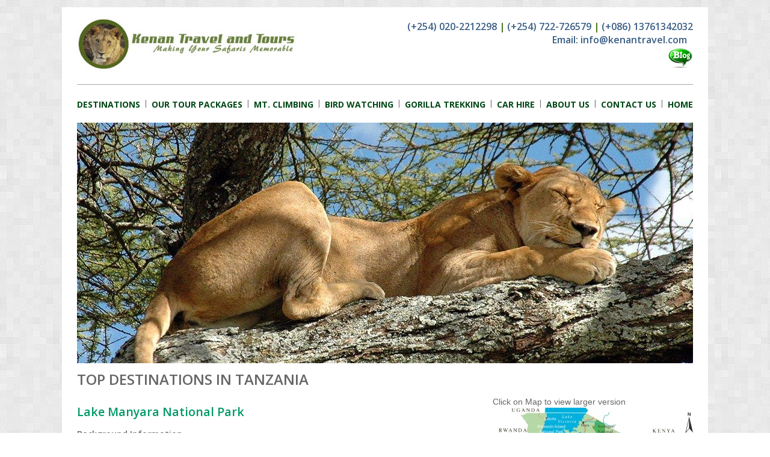

--- FILE ---
content_type: text/html
request_url: https://www.kenantravel.com/destinations-tanzania-lakemanyara-national-park.html
body_size: 7963
content:
<!DOCTYPE html>
<html lang="en"><!-- InstanceBegin template="/theTemplates/destination.dwt" codeOutsideHTMLIsLocked="false" -->
<head>
<!-- InstanceBeginEditable name="doctitle" -->
<title>Lake Manyara | National Park Safaris 2023</title>
<meta name="Description" id="Description" content="Lake Manyara safari is a short safari offering a visit to Lake Manyara national park which is a splendid national park 2023 Lake Manyara National Park safari tours. This Tanzania Safari includes a visit to Lake Manyara National Park and the Ngorongoro Crater and is an ideal extension to our Kenyan Safaris. Lake Manyara National Park is one of Tanzania's smallest parks - but is bursting with wildlife viewing opportunities. Find out more with Kenan Travel and Tours.">

<meta name="Keywords" id="Keywords" content="lake manyara safaris,lake manyara national park,tarangire national park,ngorongoro crater safaris
">
<meta http-equiv="Content-Type" content="text/html; charset=UTF-8">
<meta name="viewport" content="width=device-width, initial-scale=1.0">


 

<link rel="stylesheet" href="assets/2205713c.css">
<link rel="stylesheet" href="assets/royalslider.css">
<link rel="stylesheet" href="assets/foundation.css">
<link rel="stylesheet" href="assets/us-app.css" type="text/css">
<link rel="stylesheet" href="assets/rs-custom.css" type="text/css">

<script type="text/javascript" src="assets/browser-all.js"></script>
<script type="text/javascript" src="assets/jquery-1.js"></script>
<script type="text/javascript" src="assets/jquery_003.js"></script>


<script>
jQuery(document).ready(function($) {
$(".royalSlider").royalSlider({
autoScaleSlider:true,
autoScaleSliderWidth: 1024,
autoScaleSliderHeight: 460,
imageScalePadding:0,
slidesSpacing: 0,
controlNavigation: "bullets",
arrowsNav: false,
transitionSpeed: 400,
loop: true,
transitionType: "fade",
autoPlay: {
enabled: true,
delay: 2000
}
});
});
</script>

<style type="text/css">
<!--
.style1 {
	font-family: "Times New Roman", Times, serif;
	font-style: italic;
}
-->
</style>
<!-- Global site tag (gtag.js) - Google Analytics -->
<script async src="https://www.googletagmanager.com/gtag/js?id=UA-133824268-1"></script>
<script>
window.dataLayer = window.dataLayer || [];
function gtag(){dataLayer.push(arguments);}
gtag('js', new Date());

gtag('config', 'UA-133824268-1');
</script>

</head><body>


<div class="off-canvas-wrap" data-offcanvas="">
<div class="inner-wrap">
<nav class="tab-bar hide-for-medium-up">
<section class="left-small">
<a href="javascript:void(0);" class="left-off-canvas-toggle menu-trigger" role="button"><span>menu</span></a>
</section>
<section class="middle tab-bar-section">
<a href="#" title="Kenan Travel and Tours" id="logo"><img src="assets/logo_m.png" alt="Kenan Travel & Tours" style="padding-bottom:55px;"></a>
</section>
<section class="right-small">
<a href="javascript:void(0);" title="Call us" id="call-link">Call us</a>
</section>
</nav>



<aside class="left-off-canvas-menu" aria-hidden="true">

<ul class="off-canvas-list no_bullet">


<li class="has-submenu ">
<a href="#">Destinations</a>
<ul class="left-submenu no_bullet">
<li class="back"><a href="#">Back</a></li>


<!-- SUBMENU - KENYA TOP DESTINATIONS
\\\\\\\\\\\\\\\\\\\\\\\\\\\\\\\\\\\\\\\\\\\\\\\\\\\\\\\\\\\\\\\\\\\\\\\\\\\\\\\\\\\\\\\\\\\\\\\\\\\\\\\\\\\\\\\\\\\\\\\\\\\\\\\\\\\\\\
\\\\\\\\\\\\\\\\\\\\\\\\\\\\\\\\\\\\\\\\\\\\\\\\\\\\\\\\\\\\\\\\\\\\\\\\\\\\\\\\\\\\\\\\\\\\\\\\\\\\\\\\\\\\\\\\\\\\\\\\\\\\\\\\\\\\\\
-->

<li class="nav1 has-submenu">
 
<a href="/kenya-top-destination.html">Kenya Top Destinations</a>
<ul class="left-submenu no_bullet">
<li class="back"><a href="#">Back</a></li>
 
<li><a href="destinations-kenya-aberdare-national-park.html" title="Aberdares National Park"> Aberdares National Park</a></li>
<li><a href="destinations-kenya-amboseli-national-park.html" title="Amboseli National Park"> Amboseli National Park</a></li>
<li><a href="destinations-kenya-lake-nakuru-national-park.html" title="Lake Nakuru National Park"> Lake Nakuru National Park</a></li>
<li><a href="destinations-kenya-masaimara.html" title="Masai Mara Game Reserve"> Masai Mara Game Reserve</a></li>
<li><a href="destinations-kenya-meru-national-park.html" title="Meru National Park"> Meru National Park</a></li>
<li><a href="destinations-kenya-mount-kenya-national-park.html" title="Mount Kenya National Park"> Mount Kenya National Park</a></li>
<li><a href="destinations-kenya-nairobi-national-park.html" title="Nairobi National Park"> Nairobi National Park</a></li>
<li><a href="destinations-kenya-samburu-national-park.html" title="Samburu National Park"> Samburu National Park</a></li>
<li><a href="destinations-kenya-tsavo-east-national-park.html" title="Tsavo East National Park"> Tsavo East National Park</a></li>
<li><a href="destinations-kenya-tsavo-west-national-park.html" title="Tsavo West National Park"> Tsavo West National Park</a></li>

</ul>
</li>


<!-- SUBMENU - TANZANIA TOP DESTINATIONS
\\\\\\\\\\\\\\\\\\\\\\\\\\\\\\\\\\\\\\\\\\\\\\\\\\\\\\\\\\\\\\\\\\\\\\\\\\\\\\\\\\\\\\\\\\\\\\\\\\\\\\\\\\\\\\\\\\\\\\\\\\\\\\\\\\\\\\
\\\\\\\\\\\\\\\\\\\\\\\\\\\\\\\\\\\\\\\\\\\\\\\\\\\\\\\\\\\\\\\\\\\\\\\\\\\\\\\\\\\\\\\\\\\\\\\\\\\\\\\\\\\\\\\\\\\\\\\\\\\\\\\\\\\\\\
-->

<li class="nav2 has-submenu">
 
<a href="/tanzania-top-destination.html">Tanzania Top Destinations</a>
<ul class="left-submenu no_bullet">
<li class="back"><a href="#">Back</a></li>
 
<li><a href="destinations-tanzania-arusha-national-park.html" title="Arusha National Park"> Arusha National Park</a></li>
<li><a href="destinations-tanzania-katavi-national-park.html" title="Katavi National Park"> Katavi National Park</a></li>
<li><a href="destinations-tanzania-lakemanyara-national-park.html" title="Lake Manyara National Park"> Lake Manyara N.Park</a></li>
<li><a href="destinations-tanzania-mkomazi-national-park.html" title="Mkomazi National Park"> Mkomazi National Park</a></li>
<li><a href="destinations-tanzania-kilimanjaro-national-park.html" title="Mount Kilimanjaro National Park"> Mount Kilimanjaro N.Park</a></li>
<li><a href="destinations-tanzania-ngorongoro-conservancy.html" title="Ngorongoro Conservation Area"> Ngorongoro Conservancy</a></li>
<li><a href="destinations-tanzania-tarangire-national-park.html" title="Tarangire National Park"> Tarangire National Park</a></li>
<li><a href="destinations-tanzania-serengeti-national-park.html" title="Serengeti National Park"> Serengeti National Park</a></li>
<li><a href="destinations-tanzania-selous-game-reserve.html" title="Selous National Park"> Selous National Park</a></li>
<li><a href="destinations-tanzania-saadani-national-park.html" title="Saadani National Park"> Saadani National Park</a></li>
<li><a href="destinations-tanzania-mahale-mountains-national-park.html" title="Mahale Mountains National Park"> Mahale Mountains N.Park</a></li>
<li><a href="destinations-tanzania-gombestream-national-park.html" title="Gombe Stream National Park"> Gombe Stream N.Park</a></li>

</ul>
</li>


<!-- SUBMENU - RWANDA TOP DESTINATIONS
\\\\\\\\\\\\\\\\\\\\\\\\\\\\\\\\\\\\\\\\\\\\\\\\\\\\\\\\\\\\\\\\\\\\\\\\\\\\\\\\\\\\\\\\\\\\\\\\\\\\\\\\\\\\\\\\\\\\\\\\\\\\\\\\\\\\\\
\\\\\\\\\\\\\\\\\\\\\\\\\\\\\\\\\\\\\\\\\\\\\\\\\\\\\\\\\\\\\\\\\\\\\\\\\\\\\\\\\\\\\\\\\\\\\\\\\\\\\\\\\\\\\\\\\\\\\\\\\\\\\\\\\\\\\\
-->


<li class="nav2 has-submenu">
 
<a href="/rwanda-top-destination.html">Rwanda Top Destinations</a>
<ul class="left-submenu no_bullet">
<li class="back"><a href="#">Back</a></li>
 
<li><a href="destinations-rwanda-volcanoes-national-park.html" title="Volcanoes National Park"> Volcanoes National Park</a></li>
<li><a href="destinations-rwanda-akagera-national-park.html" title="Akagera National Park"> Akagera National Park</a></li>
<li><a href="destinations-rwanda-nyungwe-forest-national-park.html" title="Nyungwe Forest N.Park"> Nyungwe Forest N.Park</a></li>
<li><a href="destinations-rwanda-lake-kivu.html" title="Lake Kivu"> Lake Kivu</a></li>
<li><a href="#"><strong> Gorilla Trekking Info </strong></a></li>
<li><a href="destinations-rwanda-gorilla-trekking-general-info.html" title="General Info"> General Info</a></li>
<li><a href="destinations-rwanda-gorilla-trekking-guidelines.html" title="Do's & Dont's"> Trekking Guidelines</a></li>
<li><a href="destinations-rwanda-gorilla-trekking-families.html" title="Gorilla Permits"> Gorilla Families</a></li>

</ul>
</li>


<!-- SUBMENU - UGANDA TOP DESTINATIONS
\\\\\\\\\\\\\\\\\\\\\\\\\\\\\\\\\\\\\\\\\\\\\\\\\\\\\\\\\\\\\\\\\\\\\\\\\\\\\\\\\\\\\\\\\\\\\\\\\\\\\\\\\\\\\\\\\\\\\\\\\\\\\\\\\\\\\\
\\\\\\\\\\\\\\\\\\\\\\\\\\\\\\\\\\\\\\\\\\\\\\\\\\\\\\\\\\\\\\\\\\\\\\\\\\\\\\\\\\\\\\\\\\\\\\\\\\\\\\\\\\\\\\\\\\\\\\\\\\\\\\\\\\\\\\
-->


<li class="nav2 has-submenu">
 
<a href="/uganda-top-destination.html">Uganda Top Destinations</a>
<ul class="left-submenu no_bullet">
<li class="back"><a href="#">Back</a></li>
 
<li><a href="destinations-uganda-bwindi-impenetrable-national-park.html" title="Bwindi National Park"> Bwindi National Park</a></li>
<li><a href="destinations-uganda-kibale-national-park.html" title="Kibale Forest National Park"> Kibale Forest N.Park</a></li>
<li><a href="destinations-uganda-kidepo-valley-national-park.html" title="Kidepo Valley National Park"> Kidepo Valley N.Park</a></li>
<li><a href="destinations-uganda-lake-mburo-national-park.html" title="Lake Mburo National Park"> Lake Mburo N.Park</a></li>
<li><a href="destinations-uganda-mgahinga-gorilla-national-park.html" title="Mgahinga Gorilla National Park"> Mgahinga Gorilla N.Park</a></li>
<li><a href="destinations-uganda-murchison-falls-national-park.html" title="Murchison Falls National Park"> Murchison Falls N.Park</a></li>
<li><a href="destinations-uganda-semliki-national-park.html" title="Semliki National Park"> Semliki N.Park</a></li>

</ul>
</li>


<!-- SUBMENU - ZANZIBAR TOP DESTINATIONS
\\\\\\\\\\\\\\\\\\\\\\\\\\\\\\\\\\\\\\\\\\\\\\\\\\\\\\\\\\\\\\\\\\\\\\\\\\\\\\\\\\\\\\\\\\\\\\\\\\\\\\\\\\\\\\\\\\\\\\\\\\\\\\\\\\\\\\
\\\\\\\\\\\\\\\\\\\\\\\\\\\\\\\\\\\\\\\\\\\\\\\\\\\\\\\\\\\\\\\\\\\\\\\\\\\\\\\\\\\\\\\\\\\\\\\\\\\\\\\\\\\\\\\\\\\\\\\\\\\\\\\\\\\\\\
-->


<li class="nav2 has-submenu">
 
<a href="/zanzibar-top-destination.html">Zanzibar Top Destinations</a>
<ul class="left-submenu no_bullet">
<li class="back"><a href="#">Back</a></li>
 
<li><a href="destinations-zanzibar-deep-sea-fishing.html" title="Deep Sea FIshing"> Deep Sea Fishing</a></li>
<li><a href="destinations-zanzibar-dolphin-tour.html" title="Dolphin Tour"> Dolphin Tour</a></li>
<li><a href="destinations-zanzibar-jozani-forest.html" title="Jozani Forest"> Jozani Forest</a></li>
<li><a href="destinations-zanzibar-prison-island.html" title="Prison Island"> Prison Island</a></li>
<li><a href="destinations-zanzibar-spice-island-tour.html" title="Spice Island"> Spice Island</a></li>
<li><a href="destinations-zanzibar-stone-town-tour.html" title="Stone Town Tour"> Stone Town Tour</a></li>
<li><a href="destinations-zanzibar-sunset-dhow-cruise.html" title="Sunset Dhow Cruise"> Sunset Dhow Cruise</a></li>

</ul>
</li>


<!-- SUBMENU - SECOND NAV2 STARTS
\\\\\\\\\\\\\\\\\\\\\\\\\\\\\\\\\\\\\\\\\\\\\\\\\\\\\\\\\\\\\\\\\\\\\\\\\\\\\\\\\\\\\\\\\\\\\\\\\\\\\\\\\\\\\\\\\\\\\\\\\\\\\\\\\\\\\\
\\\\\\\\\\\\\\\\\\\\\\\\\\\\\\\\\\\\\\\\\\\\\\\\\\\\\\\\\\\\\\\\\\\\\\\\\\\\\\\\\\\\\\\\\\\\\\\\\\\\\\\\\\\\\\\\\\\\\\\\\\\\\\\\\\\\\\
-->



</ul>
</li>







<li class="has-submenu ">
<a href="#">Tour Packages</a>
<ul class="left-submenu no_bullet">
<li class="back"><a href="#">Back</a></li>


<!-- SUBMENU - KENYA SAFARI PACKAGES
\\\\\\\\\\\\\\\\\\\\\\\\\\\\\\\\\\\\\\\\\\\\\\\\\\\\\\\\\\\\\\\\\\\\\\\\\\\\\\\\\\\\\\\\\\\\\\\\\\\\\\\\\\\\\\\\\\\\\\\\\\\\\\\\\\\\\\
\\\\\\\\\\\\\\\\\\\\\\\\\\\\\\\\\\\\\\\\\\\\\\\\\\\\\\\\\\\\\\\\\\\\\\\\\\\\\\\\\\\\\\\\\\\\\\\\\\\\\\\\\\\\\\\\\\\\\\\\\\\\\\\\\\\\\\
-->

<li class="nav1 has-submenu">
 
<a href="#">Kenya Safari Packages</a>
<ul class="left-submenu no_bullet">
<li class="back"><a href="#">Back</a></li>
 
					<li><a href="saf-kenya-3days-2nights-masai-mara-safari.html" title="3 Days Masai Mara Safari"> &raquo; 3 Days Masai Mara Safari</a></li>
                    <li><a href="saf-kenya-3nights-nakuru-mara-joining-safari.html" title="3 Nights Nakuru Mara Joining"> &raquo; 3 Nights Nakuru Mara Joining</a></li>
                    <li><a href="saf-kenya-3nights-nakuru-mara-nairobi-safari.html" title="3 Nights Nakuru Mara Nairobi"> &raquo;  3 Nights Nakuru Mara Nairobi</a></li>
                    <li><a href="saf-kenya-5nights-amboseli-naivasha-mara.html" title="5 Nights Amboseli Naivasha Mara"> &raquo;  5 Nights Amboseli Naivasha Mara</a></li>
                    <li><a href="saf-kenya-5nights-amboseli-nakuru-mara.html" title="5 Nights Amboseli Nakuru Mara"> &raquo;  5 Nights Amboseli Nakuru Mara</a></li>
                    <li><a href="saf-kenya-6nights-kenya-luxury-camping.html" title="6 Nights Luxury Camping"> &raquo;  6 Nights Luxury Camping</a></li>
                    <li><a href="saf-kenya-6nights-samburu-treetops-nakuru-mara.html" title="6 Nights Samburu Treetops Nakuru Mara"> &raquo; 6 Nights Samburu Treetops Nakuru Mara</a></li>
					<li><a href="saf-kenya-7days-diani-beach-holiday.html" title="7 Days Diani Beach Holiday"> &raquo; 7 Days Diani Beach Holiday</a></li>
					<li><a href="saf-kenya-7days-mara-serengeti-ngorongoro-amboseli.html" title="7 Days Mara Serengeti Ngorongoro Amboseli"> &raquo; 7 Days Mara Serengeti Ngorongoro Amboseli</a></li>
                    <li><a href="saf-kenya-7nights-lake-turkana-special.html" title="7 Nights Lake Turkana Special"> &raquo; 7 Nights Lake Turkana Special</a></li>
                    <li><a href="saf-kenya-7nights-samburu-aberdare-nakuru-naivasha-mara.html" title="7 Nights Samburu Aberdare Nakuru Naivasha Mara"> &raquo; 7 Nights Samburu Aberdare Nakuru Naivasha Mara</a></li>
                    <li><a href="saf-kenya-10days-malindi-lamu-beach-holiday.html" title="10 Days Malindi Lamu Beach Holiday"> &raquo; 10 Days Malindi Lamu Beach Holiday</a></li>
					<li><a href="saf-kenya-11nights-mara-nakuru-samburu-amboseli.html" title="11 Nights Mara Nakuru Samburu Amboseli"> &raquo; 11 Nights Mara Nakuru Samburu Amboseli</a></li>
					<li><a href="saf-kenya-13days-safari-and-beach.html" title="13 Days Safari & Beach Holiday"> &raquo; 13 Days Safari & Beach Holiday</a></li>

</ul>
</li>


<!-- SUBMENU - TANZANIA SAFARI PACKAGES
\\\\\\\\\\\\\\\\\\\\\\\\\\\\\\\\\\\\\\\\\\\\\\\\\\\\\\\\\\\\\\\\\\\\\\\\\\\\\\\\\\\\\\\\\\\\\\\\\\\\\\\\\\\\\\\\\\\\\\\\\\\\\\\\\\\\\\
\\\\\\\\\\\\\\\\\\\\\\\\\\\\\\\\\\\\\\\\\\\\\\\\\\\\\\\\\\\\\\\\\\\\\\\\\\\\\\\\\\\\\\\\\\\\\\\\\\\\\\\\\\\\\\\\\\\\\\\\\\\\\\\\\\\\\\
-->

<li class="nav2 has-submenu">
 
<a href="#">Tanzania Safari Packages</a>
<ul class="left-submenu no_bullet">
<li class="back"><a href="#">Back</a></li>
 
					<li><a href="saftz-6days-tanzania-ultimate-safari.html" title="6 Days Tanzania Ultimate"> &raquo; 6 Days Tanzania Ultimate</a></li>
                    <li><a href="saftz-6days-tanzania-unsurpassed-safari.html" title="6 Days Tanzania Unsurpassed"> &raquo; 6 Days Tanzania Unsurpassed</a></li>
                    <li><a href="saftz-7days-great-parks-of-tanzania.html" title="7 Days Great Parks of Tanzania"> &raquo; 7 Days Great Parks of Tanzania</a></li>
                    <li><a href="saftz-7days-tanzania-highlights.html" title="7 Days Tanzania Highlights"> &raquo; 7 Days Tanzania Highlights</a></li>
					<li><a href="saftz-7days-tanzania-horizon-safari.html" title="7 Days Tanzania Horizon"> &raquo; 7 Days Tanzania Horizon</a></li>
					<li><a href="saftz-7days-tanzania-platinum-experience.html" title="7 Days Tanzania Platinum Experience"> &raquo; 7 Days Tanzania Platinum Experience</a></li>
					<li><a href="saftz-8days-tanzania-overland-safari.html" title="8 Days Tanzania Overland Safari"> &raquo; 8 Days Tanzania Overland Safari</a></li>
                    <li><a href="saftz-9days-best-of-tanzania-safari.html" title="9 Days Best of Tanzania Safari"> &raquo; 9 Days Best of Tanzania Safari</a></li>
                    <li><a href="saftz-9days-mahale-katavi-chimpanzee-trekking.html" title="9 Days Mahale Katavi Chimpanzee Trekking"> &raquo; 9 Days Mahale Katavi Chimpanzee Trekking</a></li>
                    <li><a href="saftz-13days-explore-tanzania-safari.html" title="13 Days Explore Tanzania Safari"> &raquo; 13 Days Explore Tanzania Safari</a></li>

</ul>
</li>


<!-- SUBMENU - SECOND NAV2 STARTS
\\\\\\\\\\\\\\\\\\\\\\\\\\\\\\\\\\\\\\\\\\\\\\\\\\\\\\\\\\\\\\\\\\\\\\\\\\\\\\\\\\\\\\\\\\\\\\\\\\\\\\\\\\\\\\\\\\\\\\\\\\\\\\\\\\\\\\
\\\\\\\\\\\\\\\\\\\\\\\\\\\\\\\\\\\\\\\\\\\\\\\\\\\\\\\\\\\\\\\\\\\\\\\\\\\\\\\\\\\\\\\\\\\\\\\\\\\\\\\\\\\\\\\\\\\\\\\\\\\\\\\\\\\\\\
-->

</ul>
</li>









<li class="has-submenu ">
<a href="#">Mountain Climbing</a>
<ul class="left-submenu no_bullet">
<li class="back"><a href="#">Back</a></li>


<!-- SUBMENU - MOUNT KENYA CLIMBING
\\\\\\\\\\\\\\\\\\\\\\\\\\\\\\\\\\\\\\\\\\\\\\\\\\\\\\\\\\\\\\\\\\\\\\\\\\\\\\\\\\\\\\\\\\\\\\\\\\\\\\\\\\\\\\\\\\\\\\\\\\\\\\\\\\\\\\
\\\\\\\\\\\\\\\\\\\\\\\\\\\\\\\\\\\\\\\\\\\\\\\\\\\\\\\\\\\\\\\\\\\\\\\\\\\\\\\\\\\\\\\\\\\\\\\\\\\\\\\\\\\\\\\\\\\\\\\\\\\\\\\\\\\\\\
-->

<li class="nav1 has-submenu">
 
<a href="#">Mount Kenya Climbing</a>
<ul class="left-submenu no_bullet">
<li class="back"><a href="#">Back</a></li>
 
<li class="nav1"><a href="climb-kenya-3nights-mount-kenya-climb.html" title="3Nights Mt. Kenya Climbing">3Nights Mt. Kenya Climbing</a></li>
<li class="nav1"><a href="climb-kenya-4days-mount-kenya-climb.html" title="4Nights Mt. Kenya Climbing">4Nights Mt. Kenya Climbing</a></li>
<li class="nav1"><a href="climb-kenya-3days-footsafari.html" title="3Day Mt.Kenya Foot Safari">3Day Mt.Kenya Foot Safari</a></li>
<li class="nav1"><a href="climb-kenya-5days-chogoria-trek.html" title="5Days Chogoria Trek">5Days Chogoria Trek</a></li>
<li class="nav1"><a href="climb-kenya-5days-sirimon-trek.html" title="5Days Sirimon Trek">5Days Sirimon Trek</a></li>

</ul>
</li>


<!-- SUBMENU - MOUNT KILIMANJARO CLIMBING
\\\\\\\\\\\\\\\\\\\\\\\\\\\\\\\\\\\\\\\\\\\\\\\\\\\\\\\\\\\\\\\\\\\\\\\\\\\\\\\\\\\\\\\\\\\\\\\\\\\\\\\\\\\\\\\\\\\\\\\\\\\\\\\\\\\\\\
\\\\\\\\\\\\\\\\\\\\\\\\\\\\\\\\\\\\\\\\\\\\\\\\\\\\\\\\\\\\\\\\\\\\\\\\\\\\\\\\\\\\\\\\\\\\\\\\\\\\\\\\\\\\\\\\\\\\\\\\\\\\\\\\\\\\\\
-->

<li class="nav2 has-submenu">
 
<a href="#">Mount Kilimanjaro Climbing</a>
<ul class="left-submenu no_bullet">
<li class="back"><a href="#">Back</a></li>
 
<li class="nav1"><a href="climb-kilimanjaro-5days-marangu-route.html" title="5Days Marangu Route">5Days Marangu Route</a></li>
<li class="nav1"><a href="climb-kilimanjaro-6days-machame-route.html" title="6Days Machame Route">6Days Machame Route</a></li>
<li class="nav1"><a href="climb-kilimanjaro-7days-lemosho-route.html" title="7Days Lemosho Route">7Days Lemosho Route</a></li>
<li class="nav1"><a href="climb-kilimanjaro-7days-umbwe-route.html" title="7Days Umbwe Route">7Days Umbwe Route</a></li>
<li class="nav1"><a href="climb-kilimanjaro-8days-shira-route.html" title="8Days Shira Route">8Days Shira Route</a></li>
<li class="nav1"><a href="climb-kilimanjaro-9days-lemosho-route.html" title="9Days Lemosho Route">9Days Lemosho Route</a></li>

</ul>
</li>


<!-- SUBMENU - SECOND NAV2 STARTS
\\\\\\\\\\\\\\\\\\\\\\\\\\\\\\\\\\\\\\\\\\\\\\\\\\\\\\\\\\\\\\\\\\\\\\\\\\\\\\\\\\\\\\\\\\\\\\\\\\\\\\\\\\\\\\\\\\\\\\\\\\\\\\\\\\\\\\
\\\\\\\\\\\\\\\\\\\\\\\\\\\\\\\\\\\\\\\\\\\\\\\\\\\\\\\\\\\\\\\\\\\\\\\\\\\\\\\\\\\\\\\\\\\\\\\\\\\\\\\\\\\\\\\\\\\\\\\\\\\\\\\\\\\\\\
-->

</ul>
</li>










<li class="separator"><span>x</span></li>
<li class="has-submenu ">
<a href="#">Bird Watching</a>
<ul class="left-submenu no_bullet">
<li class="back"><a href="#">Back</a></li>
			<li class="nav1"><a href="birding-5days-birding-safari.html" title="5Days Birding Safari">5Days Birding Safari</a></li>
            <li class="nav1"><a href="birding-9days-birding-safari.html" title="9Days Birding Safari">9Days Birding Safari</a></li>
            <li class="nav1"><a href="birding-8nights-birding-safari.html" title="8Nights Birding Safari">8Nights Birding Safari</a></li>
            <li class="nav1"><a href="birding-14nights-birding-safari.html" title="15Days Birding Safari">15Days Birding Safari</a></li>
            <li class="nav1"><a href="birding-18nights-birding-safari.html" title="19Days Birding Safari">19Days Birding Safari</a></li>
</ul>
</li>





<li class="separator"><span>x</span></li>
<li class="has-submenu ">
<a href="#">Gorilla Trekking</a>
<ul class="left-submenu no_bullet">
<li class="back"><a href="#">Back</a></li>
				<li class="nav1"><a href="gorilla-trekking-3days-uganda-gorilla-trekking.html"> &raquo; 3Days Uganda Gorilla Trekking</a></li>
              	<li class="nav1"><a href="gorilla-trekking-3days-rwanda-gorilla-trekking.html"> &raquo; 3Days Rwanda Gorilla Safari</a></li>

</ul>
</li>

<li class="separator"><span>x</span></li>
<li class=""><a href="info-aboutus.html" title="About Us">About Us</a></li>
<li class="separator"><span>x</span></li>
<li class=""><a href="info-contactus.html" title="Contact Us">Contact Us</a></li>
<li class="separator"><span>x</span></li>
<li class=""><a href="/" title="home">Home</a></li>


</ul>
</aside>







<!-- END OF THE MOBILE MENU AND START OF THE MAIN MENU
\\\\\\\\\\\\\\\\\\\\\\\\\\\\\\\\\\\\\\\\\\\\\\\\\\\\\\\\\\\\\\\\\\\\\\\\\\\\\\\\\\\\\\\\\\\\\\\\\\\\\\\\\\\\\\\\\\\\\\\\\\\\\\\\\\\\\\
\\\\\\\\\\\\\\\\\\\\\\\\\\\\\\\\\\\\\\\\\\\\\\\\\\\\\\\\\\\\\\\\\\\\\\\\\\\\\\\\\\\\\\\\\\\\\\\\\\\\\\\\\\\\\\\\\\\\\\\\\\\\\\\\\\\\\\
\\\\\\\\\\\\\\\\\\\\\\\\\\\\\\\\\\\\\\\\\\\\\\\\\\\\\\\\\\\\\\\\\\\\\\\\\\\\\\\\\\\\\\\\\\\\\\\\\\\\\\\\\\\\\\\\\\\\\\\\\\\\\\\\\\\\\\
\\\\\\\\\\\\\\\\\\\\\\\\\\\\\\\\\\\\\\\\\\\\\\\\\\\\\\\\\\\\\\\\\\\\\\\\\\\\\\\\\\\\\\\\\\\\\\\\\\\\\\\\\\\\\\\\\\\\\\\\\\\\\\\\\\\\\\
\\\\\\\\\\\\\\\\\\\\\\\\\\\\\\\\\\\\\\\\\\\\\\\\\\\\\\\\\\\\\\\\\\\\\\\\\\\\\\\\\\\\\\\\\\\\\\\\\\\\\\\\\\\\\\\\\\\\\\\\\\\\\\\\\\\\\\
\\\\\\\\\\\\\\\\\\\\\\\\\\\\\\\\\\\\\\\\\\\\\\\\\\\\\\\\\\\\\\\\\\\\\\\\\\\\\\\\\\\\\\\\\\\\\\\\\\\\\\\\\\\\\\\\\\\\\\\\\\\\\\\\\\\\\\
-->







 







<div style="display: none;" id="mob-call-area"><p class="phone-num"><a href="tel:+254202212645">
+254 20 2212645
</a></p></div>
<div class="row show-for-medium-up" id="header">
<div class="medium-4 columns">
<div class="logo">
<a href="https://www.kenantravel.com/" title="Kenan Travel and Tours">
<img src="assets/logo.jpg" alt="Kenan Travel and Tours" style=" max-width: 120%; width: auto\9; /* ie8 */"></a>
</div>

</div>
<div class="medium-8 columns no_pad">

<div class="">
<p class="header-text">
<span class="phone-num"><br>
<a href="tel:+25420-2212298">(+254) 020-2212298</a> | <a href="tel:+254722-726579">(+254) 722-726579</a> | <a href="tel:+08613761342032">(+086) 13761342032</a> <br> <a href="mailto:info@kenantravel.com">Email: info@kenantravel.com</a></span><br>
<a href="/blog/" target="_blank"><img src="assets/blog.png" alt="Kenan Travel &amp; Tours Blog" border="0"></a>
</p>
</div>
</div>


<div> <hr> </div>
</div>

<!--<div style="display: none;" id="mob-call-area"><p class="phone-num"><a href="tel:+254202212645">
+254 20 2212645
</a></p></div>
<div class="row show-for-medium-up" id="header">
<div class="medium-4 columns">
<div class="logo">
<a href="http://www.kenantravel.com/" title="Kenan Travel and Tours">
<img src="assets/logo.jpg" alt="Kenan Travel and Tours" style=" max-width: 120%; width: auto\9; /* ie8 */"></a>
</div>

</div>
<div class="medium-6 columns no_pad">



<div class="">

<p class="header-text">

<span class="phone-num"><br>

(+254) 020-2212298 | (+254) 722-726579 | (+086) 13761342032 <br> Email: info@kenantravel.com</span><br>
<a href="/blog/" target="_blank"><img src="assets/blog.png" alt="Kenan Travel &amp; Tours Blog" border="0"></a>

</p>

</div>

</div>


<div class="row-fluid">
<script async="" src="https://www.jscache.com/wejs?wtype=certificateOfExcellence&amp;uniq=621&amp;locationId=6158027&amp;lang=en_US&amp;year=2018&amp;display_version=2"></script>




<div> <hr> </div>
</div>-->






<div class="row">
  <div id="nav" class="hide-for-small medium-12 columns">
    <ul class=" no_bullet">
      <li class=" "> <a href="#" gatext="destinations">Destinations</a>
          <div style="width: 1024px; min-height: 430px; left: 0px; background-position: 41.5px 0px;" class="drop_nav destinations">
            <ul class=" no_bullet">
              <li class="nav1 top "> <a href="/kenya-top-destination.html">Kenya Top Destinations</a>
                  <ul class=" no_bullet">
                    <li><a href="destinations-kenya-aberdare-national-park.html" title="Aberdares National Park"> Aberdares National Park</a></li>
                    <li><a href="destinations-kenya-amboseli-national-park.html" title="Amboseli National Park"> Amboseli National Park</a></li>
                    <li><a href="destinations-kenya-lake-nakuru-national-park.html" title="Lake Nakuru National Park"> Lake Nakuru National Park</a></li>
                    <li><a href="destinations-kenya-masaimara.html" title="Masai Mara Game Reserve"> Masai Mara Game Reserve</a></li>
                    <li><a href="destinations-kenya-meru-national-park.html" title="Meru National Park"> Meru National Park</a></li>
                    <li><a href="destinations-kenya-mount-kenya-national-park.html" title="Mount Kenya National Park"> Mount Kenya National Park</a></li>
                    <li><a href="destinations-kenya-nairobi-national-park.html" title="Nairobi National Park"> Nairobi National Park</a></li>
                    <li><a href="destinations-kenya-samburu-national-park.html" title="Samburu National Park"> Samburu National Park</a></li>
                    <li><a href="destinations-kenya-tsavo-east-national-park.html" title="Tsavo East National Park"> Tsavo East National Park</a></li>
                    <li><a href="destinations-kenya-tsavo-west-national-park.html" title="Tsavo West National Park"> Tsavo West National Park</a></li>
                  </ul>
              </li>
              <li style="margin-top: -305px;" class="nav2 top "> <a href="/tanzania-top-destination.html">Tanzania Top Destinations</a>
                  <ul class=" no_bullet">
                    <li><a href="destinations-tanzania-arusha-national-park.html" title="Arusha National Park"> Arusha National Park</a></li>
                    <li><a href="destinations-tanzania-katavi-national-park.html" title="Katavi National Park"> Katavi National Park</a></li>
                    <li><a href="destinations-tanzania-lakemanyara-national-park.html" title="Lake Manyara National Park"> Lake Manyara N.Park</a></li>
                    <li><a href="destinations-tanzania-mkomazi-national-park.html" title="Mkomazi National Park"> Mkomazi National Park</a></li>
                    <li><a href="destinations-tanzania-kilimanjaro-national-park.html" title="Mount Kilimanjaro National Park"> Mount Kilimanjaro N.Park</a></li>
                    <li><a href="destinations-tanzania-ngorongoro-conservancy.html" title="Ngorongoro Conservation Area"> Ngorongoro Conservancy</a></li>
                    <li><a href="destinations-tanzania-tarangire-national-park.html" title="Tarangire National Park"> Tarangire National Park</a></li>
                    <li><a href="destinations-tanzania-serengeti-national-park.html" title="Serengeti National Park"> Serengeti National Park</a></li>
                  </ul>
              </li>
              <li class="nav2 "> <a href="#">Southern Circuit</a>
                  <ul class=" no_bullet">
                    <li><a href="destinations-tanzania-ruaha-national-park.html" title="Ruaha National Park"> Ruaha National Park</a></li>
					<li><a href="destinations-tanzania-selous-game-reserve.html" title="Selous National Park"> Selous National Park</a></li>
                    <li><a href="destinations-tanzania-saadani-national-park.html" title="Saadani National Park"> Saadani National Park</a></li>
                    <li><a href="destinations-tanzania-mahale-mountains-national-park.html" title="Mahale Mountains National Park"> Mahale Mountains N.Park</a></li>
                    <li><a href="destinations-tanzania-gombestream-national-park.html" title="Gombe Stream National Park"> Gombe Stream N.Park</a></li>
                  </ul>
              </li>
              <li style="margin-top: -400px;" class="nav3 top"> <a href="/rwanda-top-destination.html">Rwanda Top Destinations</a>
                  <ul class=" no_bullet">
                    <li><a href="destinations-rwanda-volcanoes-national-park.html" title="Volcanoes National Park"> Volcanoes National Park</a></li>
                    <li><a href="destinations-rwanda-akagera-national-park.html" title="Akagera National Park"> Akagera National Park</a></li>
                    <li><a href="destinations-rwanda-nyungwe-forest-national-park.html" title="Nyungwe Forest N.Park"> Nyungwe Forest N.Park</a></li>
                    <li><a href="destinations-rwanda-lake-kivu.html" title="Lake Kivu"> Lake Kivu</a></li>
                  </ul>
              </li>
              <li class="nav3 "> <a href="#">Gorilla Trekking Info</a>
                  <ul class=" no_bullet">
                    <li><a href="destinations-rwanda-gorilla-trekking-general-info.html" title="General Info"> General Info</a></li>
                    <li><a href="destinations-rwanda-gorilla-trekking-guidelines.html" title="Do's & Dont's"> Trekking Guidelines</a></li>
                    <li><a href="destinations-rwanda-gorilla-trekking-families.html" title="Gorilla Permits"> Gorilla Families</a></li>
                  </ul>
              </li>
              <li style="margin-top: -280px;" class="nav4 top "> <a href="/uganda-top-destination.html">Uganda Top Destinations</a>
                  <ul class=" no_bullet">
                    <li><a href="destinations-uganda-bwindi-impenetrable-national-park.html" title="Bwindi National Park"> Bwindi National Park</a></li>
                    <li><a href="destinations-uganda-kibale-national-park.html" title="Kibale Forest National Park"> Kibale Forest N.Park</a></li>
                    <li><a href="destinations-uganda-kidepo-valley-national-park.html" title="Kidepo Valley National Park"> Kidepo Valley N.Park</a></li>
                    <li><a href="destinations-uganda-lake-mburo-national-park.html" title="Lake Mburo National Park"> Lake Mburo N.Park</a></li>
                    <li><a href="destinations-uganda-mgahinga-gorilla-national-park.html" title="Mgahinga Gorilla National Park"> Mgahinga Gorilla N.Park</a></li>
                    <li><a href="destinations-uganda-murchison-falls-national-park.html" title="Murchison Falls National Park"> Murchison Falls N.Park</a></li>
                    <li><a href="destinations-uganda-queen-elizabeth-national-park.html" title="Queen Elizabeth National Park"> Q.Elizabeth N.Park</a></li>
                    <li><a href="destinations-uganda-semliki-national-park.html" title="Semliki National Park"> Semliki N.Park</a></li>
                  </ul>
              </li>
              <li style="margin-top: -260px;" class="nav5 top "> <a href="/zanzibar-top-destination.html">Zanzibar Top Destinations</a>
                  <ul class=" no_bullet">
                    <li><a href="destinations-zanzibar-deep-sea-fishing.html" title="Deep Sea FIshing"> Deep Sea Fishing</a></li>
                    <li><a href="destinations-zanzibar-dolphin-tour.html" title="Dolphin Tour"> Dolphin Tour</a></li>
                    <li><a href="destinations-zanzibar-jozani-forest.html" title="Jozani Forest"> Jozani Forest</a></li>
                    <li><a href="destinations-zanzibar-prison-island.html" title="Prison Island"> Prison Island</a></li>
                    <li><a href="destinations-zanzibar-spice-island-tour.html" title="Spice Island"> Spice Island</a></li>
                    <li><a href="destinations-zanzibar-stone-town-tour.html" title="Stone Town Tour"> Stone Town Tour</a></li>
                    <li><a href="destinations-zanzibar-sunset-dhow-cruise.html" title="Sunset Dhow Cruise"> Sunset Dhow Cruise</a></li>
                  </ul>
              </li>
            </ul>
          </div>
      </li>
	  
	  
	  
	  
	  
       <li class="separator"><span>|</span></li>
      <li class=" "> <a href="#" gatext="tours">Our Tour Packages</a>
          <div style="width: 1030px; min-height: 360px; left: -125px; background-position: 201.5px 0px;" class="drop_nav destinations">
            <ul class=" no_bullet">
              <li class="nav1 top "> <a href="#">Select Kenya Tours</a>
                  <ul class=" no_bullet">
                    <li><a href="saf-kenya-3days-2nights-masai-mara-safari.html" title="3 Days Masai Mara Safari"> &raquo; 3 Days Masai Mara Safari</a></li>
                    <li><a href="saf-kenya-3nights-nakuru-mara-joining-safari.html" title="3 Nights Nakuru Mara Joining"> &raquo; 3 Nights Nakuru Mara Joining</a></li>
                    <li><a href="saf-kenya-3nights-nakuru-mara-nairobi-safari.html" title="3 Nights Nakuru Mara Nairobi"> &raquo;  3 Nights Nakuru Mara Nairobi</a></li>
                    <li><a href="saf-kenya-5nights-amboseli-naivasha-mara.html" title="5 Nights Amboseli Naivasha Mara"> &raquo;  5 Nights Amboseli Naivasha Mara</a></li>
                    <li><a href="saf-kenya-5nights-amboseli-nakuru-mara.html" title="5 Nights Amboseli Nakuru Mara"> &raquo;  5 Nights Amboseli Nakuru Mara</a></li>
                    <li><a href="saf-kenya-6nights-kenya-luxury-camping.html" title="6 Nights Luxury Camping"> &raquo;  6 Nights Luxury Camping</a></li>
                    <li><a href="saf-kenya-6nights-samburu-treetops-nakuru-mara.html" title="6 Nights Samburu Treetops Nakuru Mara"> &raquo; 6 Nights Samburu Treetops Nakuru Mara</a></li>
					<li><a href="saf-kenya-7days-diani-beach-holiday.html" title="7 Days Diani Beach Holiday"> &raquo; 7 Days Diani Beach Holiday</a></li>
					<li><a href="#" title=""> &nbsp;</a></li>
                    <li><a href="#" title=""> &nbsp;</a></li>
                    <li><a href="#" title=""> &nbsp;</a></li>
                    
                    
                  </ul>
              </li>
              <li style="margin-top: -445px;" class="nav2 top "> <a href="">&nbsp;</a>
                  <ul class=" no_bullet">
                    
                    <li><a href="saf-kenya-7days-mara-serengeti-ngorongoro-amboseli.html" title="7 Days Mara Serengeti Ngorongoro Amboseli"> &raquo; 7 Days Mara Serengeti Ngorongoro Amboseli</a></li>
                    <li><a href="saf-kenya-7nights-lake-turkana-special.html" title="7 Nights Lake Turkana Special"> &raquo; 7 Nights Lake Turkana Special</a></li>
                    <li><a href="saf-kenya-7nights-samburu-aberdare-nakuru-naivasha-mara.html" title="7 Nights Samburu Aberdare Nakuru Naivasha Mara"> &raquo; 7 Nights Samburu Aberdare Nakuru Naivasha Mara</a></li>
                    <li><a href="saf-kenya-10days-malindi-lamu-beach-holiday.html" title="10 Days Malindi Lamu Beach Holiday"> &raquo; 10 Days Malindi Lamu Beach Holiday</a></li>
					<li><a href="saf-kenya-11nights-mara-nakuru-samburu-amboseli.html" title="11 Nights Mara Nakuru Samburu Amboseli"> &raquo; 11 Nights Mara Nakuru Samburu Amboseli</a></li>
					<li><a href="saf-kenya-13days-safari-and-beach.html" title="13 Days Safari & Beach Holiday"> &raquo; 13 Days Safari & Beach Holiday</a></li>

					<li><a href="kenya-destination-safaris.html" title="All Kenya Safaris"> <em><strong>VIEW ALL KENYA SAFARIS</strong></em></a></li>
                    <li><a href="#" title=""> &nbsp;</a></li>
                    <li><a href="#" title=""> &nbsp;</a></li>
                    <li><a href="#" title=""> &nbsp;</a></li>
                    <li><a href="#" title=""> &nbsp;</a></li>
                    <li><a href="#" title=""> &nbsp;</a></li>
					<li><a href="#" title=""> &nbsp;</a></li>
                    <li><a href="#" title=""> &nbsp;</a></li>
                  </ul>
              </li>
              <li style="margin-top: -485px;" class="nav3 top"> <a href="">Select Tanzania Tours</a>
                  <ul class=" no_bullet">
                    
                    <li><a href="saftz-6days-tanzania-ultimate-safari.html" title="6 Days Tanzania Ultimate"> &raquo; 6 Days Tanzania Ultimate</a></li>
                    <li><a href="saftz-6days-tanzania-unsurpassed-safari.html" title="6 Days Tanzania Unsurpassed"> &raquo; 6 Days Tanzania Unsurpassed</a></li>
                    <li><a href="saftz-7days-great-parks-of-tanzania.html" title="7 Days Great Parks of Tanzania"> &raquo; 7 Days Great Parks of Tanzania</a></li>
                    <li><a href="saftz-7days-tanzania-highlights.html" title="7 Days Tanzania Highlights"> &raquo; 7 Days Tanzania Highlights</a></li>
					<li><a href="saftz-7days-tanzania-horizon-safari.html" title="7 Days Tanzania Horizon"> &raquo; 7 Days Tanzania Horizon</a></li>
					<li><a href="saftz-7days-tanzania-platinum-experience.html" title="7 Days Tanzania Platinum Experience"> &raquo; 7 Days Tanzania Platinum Experience</a></li>
					<li><a href="#" title=""> &nbsp;</a></li>
                    <li><a href="#" title=""> &nbsp;</a></li>
                  </ul>
              </li>
              <li style="margin-top: -320px;" class="nav4 top "> <a href="">&nbsp;</a>
                  <ul class=" no_bullet">
                    <li><a href="saftz-8days-tanzania-overland-safari.html" title="8 Days Tanzania Overland Safari"> &raquo; 8 Days Tanzania Overland Safari</a></li>
                    <li><a href="saftz-9days-best-of-tanzania-safari.html" title="9 Days Best of Tanzania Safari"> &raquo; 9 Days Best of Tanzania Safari</a></li>
                    <li><a href="saftz-9days-mahale-katavi-chimpanzee-trekking.html" title="9 Days Mahale Katavi Chimpanzee Trekking"> &raquo; 9 Days Mahale Katavi Chimpanzee Trekking</a></li>
                    <li><a href="saftz-13days-explore-tanzania-safari.html" title="13 Days Explore Tanzania Safari"> &raquo; 13 Days Explore Tanzania Safari</a></li>
					<li><a href="#" title=""> &nbsp;</a></li>
                    <li><a href="#" title=""> &nbsp;</a></li>
                    <li><a href="#" title=""> &nbsp;</a></li>
                    <li><a href="#" title=""> &nbsp;</a></li>
                  </ul>
              </li>
            </ul>
          </div>
      </li>
	  
	  
	  
	  
	  
	  
      <li class="separator"><span>|</span></li>
      <li class=" "> <a href="#">Mt. Climbing</a>
          <div style="width: 1039px;" class="drop_nav journeys cruises">
            <ul class=" no_bullet">
              <li><a href=""><strong>Mount Kenya Climbing</strong></a></li>
              <li class="nav1"><a href="climb-kenya-3nights-mount-kenya-climb.html" title="3Nights Mt. Kenya Climbing">3Nights Mt. Kenya Climbing</a></li>
              <li class="nav1"><a href="climb-kenya-4days-mount-kenya-climb.html" title="4Nights Mt. Kenya Climbing">4Nights Mt. Kenya Climbing</a></li>
              <li class="nav1"><a href="climb-kenya-3days-footsafari.html" title="3Day Mt.Kenya Foot Safari">3Day Mt.Kenya Foot Safari</a></li>
              <li class="nav1"><a href="climb-kenya-5days-chogoria-trek.html" title="5Days Chogoria Trek">5Days Chogoria Trek</a></li>
              <li class="nav1"><a href="climb-kenya-5days-sirimon-trek.html" title="5Days Sirimon Trek">5Days Sirimon Trek</a></li>
              <li class="nav1">&nbsp;</li>
              <li class="nav1"><a href=""><strong>Kilimanjaro Climbing</strong></a></li>
              <li class="nav1"><a href="climb-kilimanjaro-5days-marangu-route.html" title="5Days Marangu Route">5Days Marangu Route</a></li>
              <li class="nav1"><a href="climb-kilimanjaro-6days-machame-route.html" title="6Days Machame Route">6Days Machame Route</a></li>
              <li class="nav1"><a href="climb-kilimanjaro-7days-lemosho-route.html" title="7Days Lemosho Route">7Days Lemosho Route</a></li>
              <li class="nav1"><a href="climb-kilimanjaro-7days-umbwe-route.html" title="7Days Umbwe Route">7Days Umbwe Route</a></li>
              <li class="nav1"><a href="climb-kilimanjaro-8days-shira-route.html" title="8Days Shira Route">8Days Shira Route</a></li>
              <li class="nav1"><a href="climb-kilimanjaro-9days-lemosho-route.html" title="9Days Lemosho Route">9Days Lemosho Route</a></li>
              <li class="nav2  preview" id="cruises_preview">
                <h4 id="cruises_title">Mountain Climbing Expeditions</h4>
                <img src="assets/mount-climbing.jpg" alt="Mountain Climbing Expeditions"> </li>
            </ul>
          </div>
      </li>
      <li class="separator"><span>|</span></li>
      <li class=" "> <a href="#">Bird Watching</a>
          <div style="width: 1039px; left: -500.3px; background-position: 530.8px 0px;" class="drop_nav journeys tailor">
            <ul class=" no_bullet">
			<li class="nav1"><a href="birding-5days-birding-safari.html" title="5Days Birding Safari">5Days Birding Safari</a></li>
            <li class="nav1"><a href="birding-9days-birding-safari.html" title="9Days Birding Safari">9Days Birding Safari</a></li>
            <li class="nav1"><a href="birding-8nights-birding-safari.html" title="8Nights Birding Safari">8Nights Birding Safari</a></li>
            <li class="nav1"><a href="birding-14nights-birding-safari.html" title="15Days Birding Safari">15Days Birding Safari</a></li>
            <li class="nav1"><a href="birding-18nights-birding-safari.html" title="19Days Birding Safari">19Days Birding Safari</a></li>
			
              <li class="nav2  preview" id="cruises_preview">
                <h4 id="cruises_title">Best of Bird Watching Safaris</h4>
                <img src="assets/bird-watching-tours.jpg" alt="Bird Watching Tours"> </li>
            </ul>
          </div>
      </li>
      <li class="separator"><span>|</span></li>
      <li class=" "> <a href="#">Gorilla Trekking</a>
          <div style="width: 1039px; left: -600.3px; background-position: 630.8px 0px;" class="drop_nav journeys tailor">
            <ul class=" no_bullet">
              <li class="nav1"><a href="gorilla-trekking-3days-uganda-gorilla-trekking.html"> &raquo; 3Days Uganda Gorilla Trekking</a></li>
              <li class="nav1"><a href="gorilla-trekking-3days-rwanda-gorilla-trekking.html"> &raquo; 3Days Rwanda Gorilla Safari</a></li>
			  
			  <li class="nav2  preview" id="cruises_preview">
                <h4 id="cruises_title">Best of Gorilla Trekking Safaris</h4>
                <img src="assets/gorilla-trekking.jpg" alt="Gorilla Eating"> </li>
			  
              
            </ul>
          </div>
      </li>
	  <li class="separator"><span>|</span></li>
      <li class=""><a href="car-hire.html" title="Carhire Rates">Car Hire</a></li>
      <li class="separator"><span>|</span></li>
      <li class=""><a href="info-aboutus.html" title="About Us">About Us</a></li>
      <li class="separator"><span>|</span></li>
      <li class=""><a href="info-contactus.html" title="Contact Us">Contact Us</a></li>
      <li class="separator"><span>|</span></li>
      <li class=""><a href="/" title="home">Home</a></li>
    </ul>
    <span id="nav-just"></span> </div>





















  

<div class="hide_from_print">
<div class="banner">
<div class="small-12 columns no-pad-small">
<img src="assets/banner-lake-manyara.jpg" alt="Lion Sleeping In Tree">
</div>
</div>
</div>



<div class="min-height">
<div class="row">
<div class="small-12 columns">
<div class="right">
<div> 
<div > 
<div>

<br class="clear"> </div> </div> </div>
</div>

<div class="CS_Element_Schedule"> 
<div> 
<div class="cs_control CS_Element_Textblock"> 
<div class="CS_Textblock_Text"><h1>TOP DESTINATIONS IN TANZANIA</h1></div> </div> </div> </div>


</div>
</div>
<div class="row" data-equalizer="">
<div style="min-height: 510px;" class="small-12 medium-8 columns">

<div class="CS_Element_Schedule"> 
<div> 
<div class="cs_control CS_Element_Textblock"> 

<div class="CS_Textblock_Text"><h2><font color="#009966">Lake Manyara National Park</font></h2>

<h4>Background Information</h4>
<p align="justify">Stretching for 50km along the base of the rusty-gold 600-metre high Rift Valley escarpment, Lake Manyara is a scenic gem, with a setting extolled by Ernest Hemingway as “the loveliest I had seen in Africa”.

The compact game-viewing circuit through Manyara offers a virtual microcosm of the Tanzanian safari experience.

From the entrance gate, the road winds through an expanse of lush jungle-like groundwater forest where hundred-strong baboon troops lounge nonchalantly along the roadside, blue monkeys scamper nimbly between the ancient mahogany trees, dainty bushbuck tread warily through the shadows, and outsized forest hornbills honk cacophonously in the high canopy. </p>

<p align="justify"> Contrasting with the intimacy of the forest is the grassy floodplain and its expansive views eastward, across the alkaline lake, to the jagged blue volcanic peaks that rise from the endless Maasai Steppes. Large buffalo, wildebeest and zebra herds congregate on these grassy plains, as do giraffes – some so dark in coloration that they appear to be black from a distance.

Inland of the floodplain, a narrow belt of acacia woodland is the favoured haunt of Manyara’s legendary tree-climbing lions and impressively tusked elephants. Squadrons of banded mongoose dart between the acacias, while the diminutive Kirk’s dik-dik forages in their shade. Pairs of klipspringer are often seen silhouetted on the rocks above a field of searing hot springs that steams and bubbles adjacent to the lakeshore in the far south of the park. </p>

<p align="justify">Manyara provides the perfect introduction to Tanzania’s birdlife. More than 400 species have been recorded, and even a first-time visitor to Africa might reasonably expect to observe 100 of these in one day. Highlights include thousands of pink-hued flamingos on their perpetual migration, as well as other large waterbirds such as pelicans, cormorants and storks. </p>



<h4>What to see and Do</h4>

<p align="justify">Game drives, night game drives, canoeing when the water levels is sufficiently high. Cultural tours, picnicking, bush lunch/dinner, mountain bike tours, abseiling and forest walks on the escarpment outside the park.</p>



</div> 


</div> </div> </div>
</div>
<div class="small-12 columns no-pad-small show-for-small"><hr></div>







  <div align="left">Click on Map to view larger version <span class="Submit">
    <script type="text/javascript">
// Popup window code
function newPopup(url) {
	popupWindow = window.open(
		url,'popUpWindow','height=700,width=600,left=10,top=10,resizable=yes,scrollbars=yes,toolbar=yes,menubar=no,location=no,directories=no,status=yes')
}
                  </script>
    <a href="JavaScript:newPopup('assets/tanzaniamapbig.jpg');"><img src="assets/tanzaniamap.jpg" alt="Map Of Tanzania"></a></span> </div>
</div>


</div>




 





<div class="medium-12 columns"> <hr> </div>
<div  class="columns title_bar "><div>

<div class="row">

<div class="columns medium-4 advert no-pad-small top-40">
<a href="saf-kenya-3days-2nights-masai-mara-safari.html" title="3 Days Masai Mara Safarii" class=" trigger"><span></span>
<img src="assets/kenya-tanzania-flight-safari-1.jpg" alt="3 Days Masai Mara Safari" border="0" class="fill" title="3 Days Masai Mara Safari"></a>
<div class="carrot_text_homepage">
<h3><a href="saf-kenya-3days-2nights-masai-mara-safari.html" title="3 Days Masai Mara Safari">3 Days Masai Mara Safari<br>
  Explore Kenya's Safari Jewel in Style</a></h3>
<p>Close encounters with the Big five and witness the annual wildebeest migration - the 7th wonder of the world!</p>
</div>
<a href="saf-kenya-3days-2nights-masai-mara-safari.html" class="button carrot" title="3 Days Masai Mara Safari">Learn More<span class="icon" style="background-image: url(assets/btn_arrow.png); margin-top: 0px;"></span></a></div>



<div class="columns medium-4 advert no-pad-small top-40">
<a href="saftz-7days-tanzania-platinum-experience.html" title="7 Days Tanzania platinum experienc" class=" trigger"><span></span>
<img src="assets/tanzania-northern-safari.jpg" alt="7 Days Tanzania platinum experience" border="0" class="fill" title="7 Days Tanzania Northern Circuit Safari"></a>
<div class="carrot_text_homepage">
<h3><a href="saftz-7days-tanzania-platinum-experience.html" title="7 Days Tanzania platinum experienc">7 Days Tanzania platinum experience</a></h3>
<p>Experience Tanzania's most famous and impressive game parks - Lake Manyara, Serengeti National Park and the Ngorongoro COnservation Area.</p>
</div>
<a href="saftz-7days-tanzania-platinum-experience.html" class="button carrot" title="7 Days Tanzania platinum experienc">Learn More<span class="icon" style="background-image: url(assets/btn_arrow.png); margin-top: 0px;"></span></a></div>



<div class="columns medium-4 advert no-pad-small top-40">
<a href="climb-kilimanjaro-6days-machame-route.html" title="6Days Mount Kilimanjaro Climbing - Machame Route" class=" trigger"><span></span>
<img src="assets/kilimanjaro-climbing.jpg" title="6Days Mount Kilimanjaro Climbing - Machame Route" alt="6Days Mount Kilimanjaro Climbing - Machame Route" class="fill">
</a>
<div class="carrot_text_homepage">
<h3><a href="climb-kilimanjaro-6days-machame-route.html" title="6Days Mount Kilimanjaro Climbing - Machame Route">6Days Mount Kilimanjaro Climbing - Machame Route</a></h3>
<p>The Machame route is also referred to as the whiskey route as it is considered to be more difficult and more intoxicating than the Marangu (coca-cola) route.</p>
</div>
<a href="climb-kilimanjaro-6days-machame-route.html" class="button carrot" title="6Days Mount Kilimanjaro Climbing - Machame Route">Learn More<span class="icon" style="background-image: url(Templates/btn_arrow.png); margin-top: 0px;"></span></a>
</div>
</div>
 
</div> </div> </div> 









<footer class="site-footer">
	
	
	<div class="site-footer__sub-links">
	

        <ul class="site-footer__sub-links__security"><li>c</li></ul>
        <ul class="site-footer__sub-links__links">
            <img src="assets/kato.png" alt="KATO Logo">
        </ul>
        <ul class="site-footer__sub-links__social">
            <li><a href="https://www.tripadvisor.com/Attraction_Review-g294207-d15273125-Reviews-Kenan_Travel_and_Tours-Nairobi.html" target="_blank"><img src="assets/trip-advisor.jpg" alt="KenanTravel and Tours TripAdvisor logo"></a></li>
            <li><a target="_blank" href="https://www.facebook.com/kenantravel"><img src="assets/fb.png" alt="Facebook Icon" width="28"></a></li>
            <li><a target="_blank" href="#"><img src="assets/tw.png" alt="Twitter Icon" width="28"></a></li>
			<li><a target="_blank" href="#"><img src="assets/gplus.png" alt="G Plus Icon" width="28"></a></li>
            <li><a target="_blank" href="#"><img src="assets/home.png" alt="Home Icon" width="28"></a></li><br><br>
			<img src="assets/paylogos.jpg" alt="Accepted Payment Logos">
        </ul>

    </div>
    <div class="site-footer__legal">

        <ul>
            <li><a href="/">Home</a></li>
            <li><a href="info-contactus.html">Contact Us</a></li>
			<li><a href="terms-and-conditions.html">Terms & Conditions</a></li>
			<li><a href="sitemap.html">Sitemap</a></li><li><a href="/blog/">Blog</a></li>
            <li class="privacy"><a href="our-privacy-policy.html">Privacy Policy</a></li>
            <li class="copyright">© Kenan Travel and Tours Limited.</li>
			
        </ul>
		<br><br>
		<ul>
			
		<font color="#FFFF99">	Kenan Travel & Tours, ViewPark Towers, 16th floor, Lower Wing. P.O. Box 28788 - 00200, Nairobi, Kenya.<br>
Tel: <a href="tel:+254202212298">+254-020-2212298</a>, <a href="tel:+08613761342032">+086-13761342032</a>. Fax: <a href="fax:+25420343609">+254-20-343609</a>. Cell: <a href="tel:+254722726579">+254-722-726579</a> <br>
Email: <a href="mailo:info@kenantravel.com">info@kenantravel.com</a> Website: www.kenantravel.com </font>
			
			</ul>
		
        <div class="e7-credit">
            <!--     site by                            <a class="e7-credit__link footer__evo7-link" target="_blank" href="http://www.dengates.net">                     DENGATES                </a>-->
      </div>

    </div>
</footer>    </div></div>
















 
<script src="assets/foundation.js"></script>
<script>$(document).foundation();</script>

<script>
	jQuery('a[href^="tel:"]').click(function() {
		gtag('event', 'Phone Number Click', {'event_category': 'Phone Number Click','event_label': 'Phone Number Clicked'});			
	});
</script>

<script>
	jQuery('a[href^="mailto:"]').click(function() {
		gtag('event', 'Email Address Click', {'event_category': 'Email Address Click','event_label': 'Email Address Clicked'});			
	});
</script>

<script>	
	jQuery('a[href$=".pdf"]').click(function() {
		var brochureLink = jQuery(this).attr('href');
		gtag('event', 'Download', {'event_category': 'Download Click','event_label': 'Download Clicked'});			
	});
</script>





</body><!-- InstanceEnd --></html>

--- FILE ---
content_type: text/css
request_url: https://www.kenantravel.com/assets/2205713c.css
body_size: 25939
content:
@charset "UTF-8";/*!*
 *
 * inuitcss.com -- @inuitcss -- @csswizardry
 *
 *//*! normalize.css v2.1.0 | MIT License | git.io/normalize */article,aside,details,figcaption,figure,footer,header,hgroup,main,nav,section,summary{display:block}audio,canvas,video{display:inline-block}audio:not([controls]){display:none;height:0}[hidden]{display:none}html{-webkit-text-size-adjust:100%;-ms-text-size-adjust:100%}body{margin:0}a:focus{outline:thin dotted}a:active,a:hover{outline:0}abbr[title]{border-bottom:1px dotted}b,strong{font-weight:700}dfn{font-style:italic}hr{box-sizing:content-box;height:0}mark{background:#ff0;color:#000}code,kbd,pre,samp{font-family:monospace,serif;font-size:1em}pre{white-space:pre-wrap}small{font-size:80%}sub,sup{font-size:75%;line-height:0;position:relative;vertical-align:baseline}sup{top:-.5em}sub{bottom:-.25em}img{border:0}svg:not(:root){overflow:hidden}figure{margin:0}fieldset{border:1px solid silver}legend{border:0}button,input,select,textarea{font-family:inherit;font-size:100%;margin:0}button,input{line-height:normal}button,select{text-transform:none}button,html input[type=button],input[type=reset],input[type=submit]{-webkit-appearance:button;cursor:pointer}button[disabled],html input[disabled]{cursor:default}input[type=checkbox],input[type=radio]{box-sizing:border-box;padding:0}input[type=search]{-webkit-appearance:textfield;box-sizing:content-box}input[type=search]::-webkit-search-cancel-button,input[type=search]::-webkit-search-decoration{-webkit-appearance:none}button::-moz-focus-inner,input::-moz-focus-inner{border:0;padding:0}textarea{overflow:auto;vertical-align:top}table{border-collapse:collapse;border-spacing:0}*,:after,:before{-ms-box-sizing:border-box;-o-box-sizing:border-box;box-sizing:border-box}blockquote,caption,dd,dl,fieldset,form,h1,h2,h3,h4,h5,h6,hr,legend,ol,p,pre,table,td,th,ul{margin:0;padding:0}abbr[title],dfn[title]{cursor:help}ins,u{text-decoration:none}ins{border-bottom:1px solid}img{font-style:italic}button,input,label,option,select,textarea{cursor:pointer}.text-input:active,.text-input:focus,textarea:active,textarea:focus{cursor:text;outline:0}.breadcrumbs:after,.cf:after,.island:after,.islet:after,.media:after,.modal--account:after,.nav:after,.site-footer__destinations .site-footer__destinations__location-list:after,.site-footer__sub-links:after,.site-footer__sub-links__links:after,.site-search__tabs .tabs-nav ul:after,.social-list:after{content:"";display:table;clear:both}.form-fields>li,.island,.islet,.media,address,blockquote,dl,fieldset,figure,h1,h2,h3,h4,h5,h6,hgroup,ol,p,pre,table,ul{margin-bottom:20px;margin-bottom:1.33333rem}.islet .form-fields>li,.islet .island,.islet .islet,.islet .media,.islet address,.islet blockquote,.islet dl,.islet fieldset,.islet figure,.islet h1,.islet h2,.islet h3,.islet h4,.islet h5,.islet h6,.islet hgroup,.islet ol,.islet p,.islet pre,.islet table,.islet ul{margin-bottom:10px;margin-bottom:.66667rem}.landmark{margin-bottom:40px;margin-bottom:2.66667rem}hr{margin-bottom:18px;margin-bottom:1.2rem}dd,ol,ul{margin-left:40px;margin-left:2.66667rem}html{font:.9375em/1.6 sans-serif;overflow-y:scroll;min-height:100%}.alpha,.site-footer__destinations .site-footer__destinations__heading h4,h1{font-size:36px;font-size:2.4rem;line-height:1.33333}.gamma,.site-footer__destinations .site-footer__destinations__heading h4 .expand,h3{font-size:24px;font-size:1.6rem;line-height:1}.delta,h4{font-size:20px;font-size:1.33333rem;line-height:1.2}.epsilon,h5{font-size:16px;font-size:1.06667rem;line-height:1.5}.destination-list__column ul li.destination-list__title a,.form__element--label-top label,.zeta,h6{font-size:14px;font-size:.93333rem;line-height:1.71429}hgroup .hN{margin-bottom:0}.giga{font-size:96px;font-size:6.4rem;line-height:1}.mega{font-size:72px;font-size:4.8rem;line-height:1}.kilo{font-size:48px;font-size:3.2rem;line-height:1}.lead,.lede{font-size:16.88px;font-size:1.125rem;line-height:1.42222}.milli,.smallprint{font-size:12px;font-size:.8rem;line-height:2}.micro{font-size:10px;font-size:.66667rem;line-height:2.4}q{quotes:"‘" "’" "\\201C " "\\201D "}q:before{content:"\2018";content:open-quote}q:after{content:"\2019";content:close-quote}q q:before{content:"\201C";content:open-quote}q q:after{content:"\201D";content:close-quote}blockquote{quotes:"\\201C " "\\201D "}blockquote p:before{content:"\\201C ";content:open-quote}blockquote p:after{content:"";content:no-close-quote}blockquote p:last-of-type:after{content:"\\201D ";content:close-quote}blockquote q:before{content:"\2018";content:open-quote}blockquote q:after{content:"\2019";content:close-quote}blockquote{text-indent:-.41em}blockquote p:last-of-type{margin-bottom:0}.source{display:block;text-indent:0}.source:before{content:"\2014"}pre{overflow:auto}pre mark{background:0 0;border-bottom:1px solid;color:inherit}.code-comment{opacity:.75;filter:alpha(opacity=75)}.line-numbers{font-family:monospace,serif;list-style:decimal-leading-zero inside;white-space:nowrap;overflow:auto;margin-left:0}.line-numbers code{white-space:pre}img{max-width:100%}.img--round{border-radius:4px}.img--right{float:right;margin-bottom:20px;margin-left:20px}.img--left{float:left;margin-right:20px;margin-bottom:20px}.img--center{display:block;margin-right:auto;margin-bottom:20px;margin-left:auto}.img--short{height:100px}.img--medium{height:200px}.img--tall{height:300px}figure>img{display:block}li>ol,li>ul{margin-bottom:0}.numbered-list{list-style-type:decimal}table{width:100%}td,th{padding:5px;text-align:left}@media screen and (min-width:480px){td,th{padding:10px}}[colspan]{text-align:center}[colspan="1"]{text-align:left}[rowspan]{vertical-align:middle}[rowspan="1"]{vertical-align:top}.numerical{text-align:right}.t5{width:5%}.t10{width:10%}.t12{width:12.5%}.t15{width:15%}.t20{width:20%}.t25{width:25%}.t30{width:30%}.t33{width:33.333%}.t35{width:35%}.t37{width:37.5%}.t40{width:40%}.t45{width:45%}.t50{width:50%}.t55{width:55%}.t60{width:60%}.t62{width:62.5%}.t65{width:65%}.t66{width:66.666%}.t70{width:70%}.t75{width:75%}.t80{width:80%}.t85{width:85%}.t87{width:87.5%}.t90{width:90%}.t95{width:95%}.table--bordered td,.table--bordered th{border:1px solid #ccc}.table--bordered td:empty,.table--bordered th:empty{border:none}.table--bordered thead tr:last-child th{border-bottom-width:2px}.table--bordered tbody tr th:last-of-type{border-right-width:2px}.table--striped tbody tr:nth-of-type(odd){background-color:#ffc}.table--data{font:12px/1.5 sans-serif}fieldset{padding:20px}.form-fields{list-style:none;margin:0}.form-fields>li:last-child{margin-bottom:0}.label,label{display:block}.additional{display:block;font-weight:400}.check-list{list-style:none;margin:0}.check-label,.check-list .label,.check-list label{display:inline-block}.spoken-form label{display:inline-block;font:inherit}.extra-help{display:inline-block;visibility:hidden}.text-input:active+.extra-help,.text-input:focus+.extra-help{visibility:visible}.grid{margin-left:-20px;list-style:none;margin-bottom:0}.grid>.grid{margin-left:0}.grid__item{display:inline-block;width:100%;padding-left:20px;vertical-align:top}.nav,.site-search__tabs .tabs-nav ul,.social-list{list-style:none;margin-left:0}.nav>li,.nav>li>a,.site-search__tabs .tabs-nav ul>li,.site-search__tabs .tabs-nav ul>li>a,.social-list>li,.social-list>li>a{display:inline-block;*display:inline;zoom:1}.nav--stacked>li{display:list-item}.nav--stacked>li>a{display:block}.nav--banner{text-align:center}.nav--block{line-height:1;letter-spacing:-.31em;word-spacing:-.43em;white-space:nowrap}.nav--block>li{letter-spacing:normal;word-spacing:normal}.nav--block>li>a{padding:10px}.nav--fit{display:table;width:100%}.nav--fit>li{display:table-cell}.nav--fit>li>a{display:block}.nav--keywords>li:after{content:"\002C" "\00A0"}.nav--keywords>li:last-child:after{display:none}.media{display:block}.media__img{float:left;margin-right:20px}.media__img--rev{float:right;margin-left:20px}.media__img img,.media__img--rev img{display:block}.media__body{overflow:hidden}.media__body,.media__body>:last-child{margin-bottom:0}.islet .media__img{margin-right:10px}.islet .media__img--rev{margin-left:10px}.island,.islet{display:block}.island{padding:20px}.island>:last-child,.islet>:last-child{margin-bottom:0}.islet{padding:10px}.one-whole{width:100%}.five-tenths,.four-eighths,.one-half,.six-twelfths,.three-sixths,.two-quarters{width:50%}.four-twelfths,.one-third,.two-sixths{width:33.333%}.eight-twelfths,.four-sixths,.two-thirds{width:66.666%}.one-quarter,.three-twelfths,.two-eighths{width:25%}.nine-twelfths,.six-eighths,.three-quarters{width:75%}.one-fifth,.two-tenths{width:20%}.four-tenths,.two-fifths{width:40%}.six-tenths,.three-fifths{width:60%}.eight-tenths,.four-fifths{width:80%}.one-sixth,.two-twelfths{width:16.666%}.five-sixths,.ten-twelfths{width:83.333%}.one-eighth{width:12.5%}.three-eighths{width:37.5%}.five-eighths{width:62.5%}.seven-eighths{width:87.5%}.one-tenth{width:10%}.three-tenths{width:30%}.seven-tenths{width:70%}.nine-tenths{width:90%}.one-twelfth{width:8.333%}.five-twelfths{width:41.666%}.seven-twelfths{width:58.333%}.eleven-twelfths{width:91.666%}@media only screen and (max-width:479px){.palm-one-whole{width:100%}.palm-five-tenths,.palm-four-eighths,.palm-one-half,.palm-six-twelfths,.palm-three-sixths,.palm-two-quarters{width:50%}.palm-four-twelfths,.palm-one-third,.palm-two-sixths{width:33.333%}.palm-eight-twelfths,.palm-four-sixths,.palm-two-thirds{width:66.666%}.palm-one-quarter,.palm-three-twelfths,.palm-two-eighths{width:25%}.palm-nine-twelfths,.palm-six-eighths,.palm-three-quarters{width:75%}.palm-one-fifth,.palm-two-tenths{width:20%}.palm-four-tenths,.palm-two-fifths{width:40%}.palm-six-tenths,.palm-three-fifths{width:60%}.palm-eight-tenths,.palm-four-fifths{width:80%}.palm-one-sixth,.palm-two-twelfths{width:16.666%}.palm-five-sixths,.palm-ten-twelfths{width:83.333%}.palm-one-eighth{width:12.5%}.palm-three-eighths{width:37.5%}.palm-five-eighths{width:62.5%}.palm-seven-eighths{width:87.5%}.palm-one-tenth{width:10%}.palm-three-tenths{width:30%}.palm-seven-tenths{width:70%}.palm-nine-tenths{width:90%}.palm-one-twelfth{width:8.333%}.palm-five-twelfths{width:41.666%}.palm-seven-twelfths{width:58.333%}.palm-eleven-twelfths{width:91.666%}}@media only screen and (min-width:480px) and (max-width:959px){.lap-one-whole{width:100%}.lap-five-tenths,.lap-four-eighths,.lap-one-half,.lap-six-twelfths,.lap-three-sixths,.lap-two-quarters{width:50%}.lap-four-twelfths,.lap-one-third,.lap-two-sixths{width:33.333%}.lap-eight-twelfths,.lap-four-sixths,.lap-two-thirds{width:66.666%}.lap-one-quarter,.lap-three-twelfths,.lap-two-eighths{width:25%}.lap-nine-twelfths,.lap-six-eighths,.lap-three-quarters{width:75%}.lap-one-fifth,.lap-two-tenths{width:20%}.lap-four-tenths,.lap-two-fifths{width:40%}.lap-six-tenths,.lap-three-fifths{width:60%}.lap-eight-tenths,.lap-four-fifths{width:80%}.lap-one-sixth,.lap-two-twelfths{width:16.666%}.lap-five-sixths,.lap-ten-twelfths{width:83.333%}.lap-one-eighth{width:12.5%}.lap-three-eighths{width:37.5%}.lap-five-eighths{width:62.5%}.lap-seven-eighths{width:87.5%}.lap-one-tenth{width:10%}.lap-three-tenths{width:30%}.lap-seven-tenths{width:70%}.lap-nine-tenths{width:90%}.lap-one-twelfth{width:8.333%}.lap-five-twelfths{width:41.666%}.lap-seven-twelfths{width:58.333%}.lap-eleven-twelfths{width:91.666%}}@media only screen and (min-width:480px){.lap-and-up-one-whole{width:100%}.lap-and-up-five-tenths,.lap-and-up-four-eighths,.lap-and-up-one-half,.lap-and-up-six-twelfths,.lap-and-up-three-sixths,.lap-and-up-two-quarters{width:50%}.lap-and-up-four-twelfths,.lap-and-up-one-third,.lap-and-up-two-sixths{width:33.333%}.lap-and-up-eight-twelfths,.lap-and-up-four-sixths,.lap-and-up-two-thirds{width:66.666%}.lap-and-up-one-quarter,.lap-and-up-three-twelfths,.lap-and-up-two-eighths{width:25%}.lap-and-up-nine-twelfths,.lap-and-up-six-eighths,.lap-and-up-three-quarters{width:75%}.lap-and-up-one-fifth,.lap-and-up-two-tenths{width:20%}.lap-and-up-four-tenths,.lap-and-up-two-fifths{width:40%}.lap-and-up-six-tenths,.lap-and-up-three-fifths{width:60%}.lap-and-up-eight-tenths,.lap-and-up-four-fifths{width:80%}.lap-and-up-one-sixth,.lap-and-up-two-twelfths{width:16.666%}.lap-and-up-five-sixths,.lap-and-up-ten-twelfths{width:83.333%}.lap-and-up-one-eighth{width:12.5%}.lap-and-up-three-eighths{width:37.5%}.lap-and-up-five-eighths{width:62.5%}.lap-and-up-seven-eighths{width:87.5%}.lap-and-up-one-tenth{width:10%}.lap-and-up-three-tenths{width:30%}.lap-and-up-seven-tenths{width:70%}.lap-and-up-nine-tenths{width:90%}.lap-and-up-one-twelfth{width:8.333%}.lap-and-up-five-twelfths{width:41.666%}.lap-and-up-seven-twelfths{width:58.333%}.lap-and-up-eleven-twelfths{width:91.666%}}@media only screen and (max-width:959px){.portable-one-whole{width:100%}.portable-five-tenths,.portable-four-eighths,.portable-one-half,.portable-six-twelfths,.portable-three-sixths,.portable-two-quarters{width:50%}.portable-four-twelfths,.portable-one-third,.portable-two-sixths{width:33.333%}.portable-eight-twelfths,.portable-four-sixths,.portable-two-thirds{width:66.666%}.portable-one-quarter,.portable-three-twelfths,.portable-two-eighths{width:25%}.portable-nine-twelfths,.portable-six-eighths,.portable-three-quarters{width:75%}.portable-one-fifth,.portable-two-tenths{width:20%}.portable-four-tenths,.portable-two-fifths{width:40%}.portable-six-tenths,.portable-three-fifths{width:60%}.portable-eight-tenths,.portable-four-fifths{width:80%}.portable-one-sixth,.portable-two-twelfths{width:16.666%}.portable-five-sixths,.portable-ten-twelfths{width:83.333%}.portable-one-eighth{width:12.5%}.portable-three-eighths{width:37.5%}.portable-five-eighths{width:62.5%}.portable-seven-eighths{width:87.5%}.portable-one-tenth{width:10%}.portable-three-tenths{width:30%}.portable-seven-tenths{width:70%}.portable-nine-tenths{width:90%}.portable-one-twelfth{width:8.333%}.portable-five-twelfths{width:41.666%}.portable-seven-twelfths{width:58.333%}.portable-eleven-twelfths{width:91.666%}}@media only screen and (min-width:960px){.desk-one-whole{width:100%}.desk-five-tenths,.desk-four-eighths,.desk-one-half,.desk-six-twelfths,.desk-three-sixths,.desk-two-quarters{width:50%}.desk-four-twelfths,.desk-one-third,.desk-two-sixths{width:33.333%}.desk-eight-twelfths,.desk-four-sixths,.desk-two-thirds{width:66.666%}.desk-one-quarter,.desk-three-twelfths,.desk-two-eighths{width:25%}.desk-nine-twelfths,.desk-six-eighths,.desk-three-quarters{width:75%}.desk-one-fifth,.desk-two-tenths{width:20%}.desk-four-tenths,.desk-two-fifths{width:40%}.desk-six-tenths,.desk-three-fifths{width:60%}.desk-eight-tenths,.desk-four-fifths{width:80%}.desk-one-sixth,.desk-two-twelfths{width:16.666%}.desk-five-sixths,.desk-ten-twelfths{width:83.333%}.desk-one-eighth{width:12.5%}.desk-three-eighths{width:37.5%}.desk-five-eighths{width:62.5%}.desk-seven-eighths{width:87.5%}.desk-one-tenth{width:10%}.desk-three-tenths{width:30%}.desk-seven-tenths{width:70%}.desk-nine-tenths{width:90%}.desk-one-twelfth{width:8.333%}.desk-five-twelfths{width:41.666%}.desk-seven-twelfths{width:58.333%}.desk-eleven-twelfths{width:91.666%}}@media only screen and (min-width:1100px){.desk-wide-one-whole{width:100%}.desk-wide-five-tenths,.desk-wide-four-eighths,.desk-wide-one-half,.desk-wide-six-twelfths,.desk-wide-three-sixths,.desk-wide-two-quarters{width:50%}.desk-wide-four-twelfths,.desk-wide-one-third,.desk-wide-two-sixths{width:33.333%}.desk-wide-eight-twelfths,.desk-wide-four-sixths,.desk-wide-two-thirds{width:66.666%}.desk-wide-one-quarter,.desk-wide-three-twelfths,.desk-wide-two-eighths{width:25%}.desk-wide-nine-twelfths,.desk-wide-six-eighths,.desk-wide-three-quarters{width:75%}.desk-wide-one-fifth,.desk-wide-two-tenths{width:20%}.desk-wide-four-tenths,.desk-wide-two-fifths{width:40%}.desk-wide-six-tenths,.desk-wide-three-fifths{width:60%}.desk-wide-eight-tenths,.desk-wide-four-fifths{width:80%}.desk-wide-one-sixth,.desk-wide-two-twelfths{width:16.666%}.desk-wide-five-sixths,.desk-wide-ten-twelfths{width:83.333%}.desk-wide-one-eighth{width:12.5%}.desk-wide-three-eighths{width:37.5%}.desk-wide-five-eighths{width:62.5%}.desk-wide-seven-eighths{width:87.5%}.desk-wide-one-tenth{width:10%}.desk-wide-three-tenths{width:30%}.desk-wide-seven-tenths{width:70%}.desk-wide-nine-tenths{width:90%}.desk-wide-one-twelfth{width:8.333%}.desk-wide-five-twelfths{width:41.666%}.desk-wide-seven-twelfths{width:58.333%}.desk-wide-eleven-twelfths{width:91.666%}}.brand{font-family:Helvetica Neue,sans-serif!important;color:#4a8ec2!important}.brand-face{font-family:Helvetica Neue,sans-serif!important}.brand-color,.brand-colour{color:#4a8ec2!important}.float--right{float:right!important}.float--left{float:left!important}.float--none{float:none!important}.text--left{text-align:left!important}.text--center{text-align:center!important}.text--right{text-align:right!important}.weight--light{font-weight:300!important}.weight--normal{font-weight:400!important}.weight--semibold{font-weight:600!important}.push{margin:20px!important}.push--top{margin-top:20px!important}.push--right{margin-right:20px!important}.push--bottom{margin-bottom:20px!important}.push--left{margin-left:20px!important}.push--ends{margin-top:20px!important;margin-bottom:20px!important}.push--sides{margin-right:20px!important;margin-left:20px!important}.push-half{margin:10px!important}.push-half--top{margin-top:10px!important}.push-half--right{margin-right:10px!important}.push-half--bottom{margin-bottom:10px!important}.push-half--left{margin-left:10px!important}.push-half--ends{margin-top:10px!important;margin-bottom:10px!important}.push-half--sides{margin-right:10px!important;margin-left:10px!important}.flush{margin:0!important}.flush--top{margin-top:0!important}.flush--right{margin-right:0!important}.flush--bottom{margin-bottom:0!important}.flush--left{margin-left:0!important}.flush--ends{margin-top:0!important;margin-bottom:0!important}.flush--sides{margin-right:0!important;margin-left:0!important}.soft{padding:20px!important}.soft--top{padding-top:20px!important}.soft--right{padding-right:20px!important}.soft--bottom{padding-bottom:20px!important}.soft--left{padding-left:20px!important}.soft--ends{padding-top:20px!important;padding-bottom:20px!important}.soft--sides{padding-right:20px!important;padding-left:20px!important}.soft-half{padding:10px!important}.soft-half--top{padding-top:10px!important}.soft-half--right{padding-right:10px!important}.soft-half--bottom{padding-bottom:10px!important}.soft-half--left{padding-left:10px!important}.soft-half--ends{padding-top:10px!important;padding-bottom:10px!important}.soft-half--sides{padding-right:10px!important;padding-left:10px!important}.hard{padding:0!important}.hard--top{padding-top:0!important}.hard--right{padding-right:0!important}.hard--bottom{padding-bottom:0!important}.hard--left{padding-left:0!important}.hard--ends{padding-top:0!important;padding-bottom:0!important}.hard--sides{padding-right:0!important;padding-left:0!important}.full-bleed{margin-right:-20px!important;margin-left:-20px!important}.islet .full-bleed{margin-right:-10px!important;margin-left:-10px!important}.informative{cursor:help!important}.muted{opacity:.5!important;filter:alpha(opacity=50)!important}.proceed{text-align:right!important}.go:after{content:" " "»"!important}.caps{text-transform:uppercase!important}.accessibility,.visuallyhidden{border:0!important;clip:rect(0 0 0 0)!important;height:1px!important;margin:-1px!important;overflow:hidden!important;padding:0!important;position:absolute!important;width:1px!important}@media only screen and (max-width:479px){.accessibility--palm,.visuallyhidden--palm{border:0!important;clip:rect(0 0 0 0)!important;height:1px!important;margin:-1px!important;overflow:hidden!important;padding:0!important;position:absolute!important;width:1px!important}}@media only screen and (min-width:480px) and (max-width:959px){.accessibility--lap,.visuallyhidden--lap{border:0!important;clip:rect(0 0 0 0)!important;height:1px!important;margin:-1px!important;overflow:hidden!important;padding:0!important;position:absolute!important;width:1px!important}}@media only screen and (min-width:480px){.accessibility--lap-and-up,.visuallyhidden--lap-and-up{border:0!important;clip:rect(0 0 0 0)!important;height:1px!important;margin:-1px!important;overflow:hidden!important;padding:0!important;position:absolute!important;width:1px!important}}@media only screen and (max-width:959px){.accessibility--portable,.visuallyhidden--portable{border:0!important;clip:rect(0 0 0 0)!important;height:1px!important;margin:-1px!important;overflow:hidden!important;padding:0!important;position:absolute!important;width:1px!important}}@media only screen and (min-width:960px){.accessibility--desk,.visuallyhidden--desk{border:0!important;clip:rect(0 0 0 0)!important;height:1px!important;margin:-1px!important;overflow:hidden!important;padding:0!important;position:absolute!important;width:1px!important}}@media only screen and (min-width:1100px){.accessibility--desk-wide,.visuallyhidden--desk-wide{border:0!important;clip:rect(0 0 0 0)!important;height:1px!important;margin:-1px!important;overflow:hidden!important;padding:0!important;position:absolute!important;width:1px!important}}html{overflow-x:hidden}body{overflow-x:hidden;padding-top:50px}@media only screen and (min-width:960px){body{padding-top:0}.fixed-nav body{padding-top:70px}}body.background--blue{background-color:#EAEEF2}body.body--restricted-access{background:#F1F3F5}ul{list-style-type:none;padding:0;margin:0}img[height],img[width]{max-width:100%;height:auto}.content-pad{padding-left:25px;padding-right:25px}.max-width{max-width:960px}@media only screen and (min-width:1100px){.max-width{max-width:1024px}}.table{display:table;height:100%;width:100%}.cell{display:table-cell;height:100%;width:100%;vertical-align:middle}.hidden{display:none}@media only screen and (min-width:960px){.hidden--on-desktop{display:none}}@media only screen and (min-width:960px){.show-desktop{display:block}}.mobile-horizontal-pad{padding-left:30px;padding-right:30px}@media only screen and (min-width:960px){.mobile-horizontal-pad{padding-left:0;padding-right:0}}.has-tethered{position:fixed}@media only screen and (max-width:479px){.has-tethered{position:static}}.has-completed-tether{position:absolute}.has-completed-tether,.has-tethered{top:0;z-index:99}.link--muted,.link--muted:visited{color:#c6c6c6}.link--muted:active,.link--muted:hover{color:#939393}.wrapper{background-color:#fff;z-index:10;left:0;transition:-webkit-transform 250ms ease-in-out;transition:transform 250ms ease-in-out;margin:0 auto}.wrapper:after{content:"";display:table;clear:both}@media only screen and (min-width:960px){.wrapper{padding-top:0}}@media screen and (max-width:960px){.wrapper{position:relative}}.section-block:after{content:"";display:table;clear:both}.section-block--blue{background-color:#EAEEF2}.section-block--sky-fade{background-color:#F1F3F5}.section-block--dark-blue{background-color:#C8D1DD}.section-block--gray{background-color:#F8F9FA}.section-block__inner{max-width:960px;margin-left:auto;margin-right:auto}.section-block__inner:after{content:"";display:table;clear:both}@media only screen and (min-width:1100px){.section-block__inner{max-width:1024px}}.section-block__inner--restricted-thin{max-width:535px}.section-block__inner--corset{padding-left:25px;padding-right:25px}@media only screen and (min-width:960px){.section-block__inner--corset{max-width:672px;padding-left:0;padding-right:0}}.section-block__inner--vertical-pad{padding-top:40px;padding-bottom:40px}@media only screen and (min-width:960px){.section-block__inner--vertical-pad{padding-top:60px;padding-bottom:60px}}.section-block__inner--horizontal-pad{padding-left:25px;padding-right:25px}@media only screen and (min-width:960px){.section-block__inner--horizontal-pad{padding-left:50px;padding-right:50px}}.section-block__inner--border-bottom{border-bottom:1px solid #DFDFDF}.section-block__inner--white{background-color:#fff}.section-block__inner--gray{background-color:#F8F9FA}.inner__corset{padding-left:25px;padding-right:25px;margin-left:auto;margin-right:auto}@media only screen and (min-width:960px){.inner__corset{max-width:672px;padding-left:0;padding-right:0}}.content-block-left{padding-left:25px;padding-right:25px;padding-top:35px;padding-bottom:35px}@media only screen and (min-width:960px){.content-block-left{width:70%}}@media only screen and (min-width:1100px){.content-block-left{width:674px;padding-left:50px;padding-right:50px}}.expand-container--tall{max-height:800px;overflow:hidden;transition:all 250ms ease;margin-bottom:40px}.expand-container--fade-out{position:relative}.expand-container--fade-out:after{content:'';height:50px;width:100%;bottom:0;left:0;position:absolute;background-image:linear-gradient(to top,#fff,rgba(255,255,255,0))}.expand-container--fade-out.expanded:after{display:none}.nav-open{overflow:hidden}.nav-open .site-nav{opacity:1;transition:opacity 0ms 0ms}.nav-open .wrapper{-webkit-transform:translateX(270px);-ms-transform:translateX(270px);transform:translateX(270px)}@font-face{font-family:e7-logo;src:url() format("truetype"),url() format("woff");font-weight:400;font-style:normal}.e7-credit{font-size:11px;line-height:15px;font-family:Arial,sans-serif;text-align:right;color:#989898}.e7-credit__link{color:#989898;transition:all .3s ease}.e7-credit__logo{display:inline-block;margin:0 1px;font-family:e7-logo;speak:none;font-style:normal;font-weight:400;font-variant:normal;text-transform:none;line-height:1;vertical-align:top;font-size:15px;-webkit-font-smoothing:antialiased;-moz-osx-font-smoothing:grayscale}.e7-credit__logo:before{content:"\61"}.e7-credit__link sup{vertical-align:top;font-size:10px;position:relative;top:-3px;left:1px;line-height:15px}.e7-credit__link:hover{text-decoration:none;color:#989898}.millerdisplayitalic{font-family:MillerDisplay;font-style:italic;font-weight:400}.millerdisplayroman{font-family:MillerDisplay;font-style:normal;font-weight:400}a{text-decoration:none}.weight--bold{font-weight:700!important}h1,h2,h3,h4,h5,h6{font-size:0;line-height:1;font-weight:400;margin:0}.alpha,.site-footer__destinations .site-footer__destinations__heading h4,.wysiwyg-output h1{font-size:30px;color:#3B5F85;font-family:open-sans,Helvetica,Arial,sans-serif;font-weight:600;-webkit-font-smoothing:antialiased;-moz-osx-font-smoothing:grayscale}.alpha+p,.site-footer__destinations .site-footer__destinations__heading h4+p,.site-footer__destinations .site-footer__destinations__heading p+h4,.wysiwyg-output h1+p,.wysiwyg-output p+h1,p+.alpha{margin-top:35px}@media only screen and (min-width:960px){.alpha+p,.site-footer__destinations .site-footer__destinations__heading h4+p,.site-footer__destinations .site-footer__destinations__heading p+h4,.wysiwyg-output h1+p,.wysiwyg-output p+h1,p+.alpha{margin-top:50px}}.beta,.footercta__text,.sitemap__title,.wysiwyg-output h2{font-size:30px;line-height:1.1;color:#3B5F85;font-family:open-sans,Helvetica,Arial,sans-serif;-webkit-font-smoothing:antialiased;-moz-osx-font-smoothing:grayscale}.beta strong,.footercta__text strong,.sitemap__title strong,.wysiwyg-output h2 strong{font-weight:600}.beta+p,.footercta__text+p,.sitemap__title+p,.wysiwyg-output h2+p{margin-top:25px}.wysiwyg-output p+h2,p+.beta,p+.footercta__text,p+.sitemap__title{margin-top:30px}@media only screen and (min-width:960px){.beta+p,.footercta__text+p,.sitemap__title+p,.wysiwyg-output h2+p{margin-top:35px}.wysiwyg-output p+h2,p+.beta,p+.footercta__text,p+.sitemap__title{margin-top:50px}}.gamma,.site-footer__destinations .site-footer__destinations__heading h4 .expand,.wysiwyg-output h3{font-size:24px;color:#3B5F85;font-family:open-sans,Helvetica,Arial,sans-serif;font-weight:600;-webkit-font-smoothing:antialiased;-moz-osx-font-smoothing:grayscale}.gamma+p,.site-footer__destinations .site-footer__destinations__heading h4 .expand+p,.wysiwyg-output h3+p{margin-top:20px}.site-footer__destinations .site-footer__destinations__heading h4 p+.expand,.wysiwyg-output p+h3,p+.gamma{margin-top:25px}@media only screen and (min-width:960px){.gamma+p,.site-footer__destinations .site-footer__destinations__heading h4 .expand+p,.site-footer__destinations .site-footer__destinations__heading h4 p+.expand,.wysiwyg-output h3+p,.wysiwyg-output p+h3,p+.gamma{margin-top:35px}}.delta,.wysiwyg-output h4{font-size:24px;color:#3B5F85;font-family:open-sans,Helvetica,Arial,sans-serif}.delta strong,.wysiwyg-output h4 strong{font-weight:600}.delta+p,.wysiwyg-output h4+p{margin-top:15px}.wysiwyg-output p+h4,p+.delta{margin-top:20px}@media only screen and (min-width:960px){.delta+p,.wysiwyg-output h4+p{margin-top:20px}.wysiwyg-output p+h4,p+.delta{margin-top:35px}}.accommodation__item__title,.epsilon,.wysiwyg-output h5{font-size:18px;color:#656565;font-family:open-sans,Helvetica,Arial,sans-serif;font-weight:600}.accommodation__item__title+p,.epsilon+p,.wysiwyg-output h5+p{margin-top:20px}.wysiwyg-output p+h5,p+.accommodation__item__title,p+.epsilon{margin-top:15px}@media only screen and (min-width:960px){.accommodation__item__title+p,.epsilon+p,.wysiwyg-output h5+p{margin-top:20px}.wysiwyg-output p+h5,p+.accommodation__item__title,p+.epsilon{margin-top:35px}}.destination-list__column ul li.destination-list__title a,.form__element--label-top label,.wysiwyg-output h6,.zeta{font-size:14px;color:#3B5F85;font-family:open-sans,Helvetica,Arial,sans-serif;font-weight:600}.destination-list__column ul li.destination-list__title a+p,.form__element--label-top label+p,.wysiwyg-output h6+p,.zeta+p{margin-top:20px}.destination-list__column ul li.destination-list__title p+a,.form__element--label-top p+label,.wysiwyg-output p+h6,p+.zeta{margin-top:15px}@media only screen and (min-width:960px){.destination-list__column ul li.destination-list__title a+p,.form__element--label-top label+p,.wysiwyg-output h6+p,.zeta+p{margin-top:20px}.destination-list__column ul li.destination-list__title p+a,.form__element--label-top p+label,.wysiwyg-output p+h6,p+.zeta{margin-top:35px}}.copy,.destination-list__column ul li a,.site-footer__destinations .site-footer__destinations__location a,.site-footer__legal ul li,.site-footer__sub-links__links li a,.site-nav .site-nav__first-level .site-nav__sub-menu ul li>a,.site-nav .site-nav__first-level>ul>li>a,p{font-size:14px;color:#656565;font-family:open-sans,Helvetica,Arial,sans-serif}.copy strong,.destination-list__column ul li a strong,.site-footer__destinations .site-footer__destinations__location a strong,.site-footer__legal ul li strong,.site-footer__sub-links__links li a strong,.site-nav .site-nav__first-level .site-nav__sub-menu ul li>a strong,.site-nav .site-nav__first-level>ul>li>a strong,p strong{font-weight:600}.copy a,.destination-list__column ul li a a,.site-footer__destinations .site-footer__destinations__location a a,.site-footer__legal ul li a,.site-footer__sub-links__links li a a,.site-nav .site-nav__first-level .site-nav__sub-menu ul li>a a,.site-nav .site-nav__first-level>ul>li>a a,p a{color:#3B5F85;font-weight:600}.content-block .copy,.content-block .destination-list__column ul li a,.content-block .site-footer__destinations .site-footer__destinations__location a,.content-block .site-footer__legal ul li,.content-block .site-footer__sub-links__links li a,.content-block .site-nav .site-nav__first-level .site-nav__sub-menu ul li>a,.content-block .site-nav .site-nav__first-level>ul>li>a,.content-block p,.destination-list__column ul li .content-block a,.site-footer__destinations .site-footer__destinations__location .content-block a,.site-footer__legal ul .content-block li,.site-footer__sub-links__links li .content-block a,.site-nav .content-block .site-nav__first-level>ul>li>a,.site-nav .site-nav__first-level .site-nav__sub-menu ul .content-block li>a{color:#656565;margin-bottom:1em}.content-block .copy a,.content-block .destination-list__column ul li a a,.content-block .site-footer__destinations .site-footer__destinations__location a a,.content-block .site-footer__legal ul li a,.content-block .site-footer__sub-links__links li a a,.content-block .site-nav .site-nav__first-level .site-nav__sub-menu ul li>a a,.content-block .site-nav .site-nav__first-level>ul>li>a a,.content-block p a,.destination-list__column ul li .content-block a a,.site-footer__destinations .site-footer__destinations__location .content-block a a,.site-footer__legal ul .content-block li a,.site-footer__sub-links__links li .content-block a a,.site-nav .content-block .site-nav__first-level>ul>li>a a,.site-nav .site-nav__first-level .site-nav__sub-menu ul .content-block li>a a{color:#C8D1DD}.content-block .copy a:hover,.content-block .destination-list__column ul li a a:hover,.content-block .site-footer__destinations .site-footer__destinations__location a a:hover,.content-block .site-footer__legal ul li a:hover,.content-block .site-footer__sub-links__links li a a:hover,.content-block .site-nav .site-nav__first-level .site-nav__sub-menu ul li>a a:hover,.content-block .site-nav .site-nav__first-level>ul>li>a a:hover,.content-block p a:hover,.destination-list__column ul li .content-block a a:hover,.site-footer__destinations .site-footer__destinations__location .content-block a a:hover,.site-footer__legal ul .content-block li a:hover,.site-footer__sub-links__links li .content-block a a:hover,.site-nav .content-block .site-nav__first-level>ul>li>a a:hover,.site-nav .site-nav__first-level .site-nav__sub-menu ul .content-block li>a a:hover{text-decoration:underline}.intro-copy{padding-left:25px;padding-right:25px;margin-left:auto;margin-right:auto;font-size:18px;color:#656565;font-family:open-sans,Helvetica,Arial,sans-serif;max-width:800px;margin-bottom:50px}.intro-copy strong{font-weight:600}.intro-copy a{color:#0A3767}.content-block .intro-copy,.content-block-left .intro-copy{max-width:none;padding:0;margin-bottom:20px;color:#0A3767}.lead-in{padding-left:25px;padding-right:25px;max-width:960px;margin-left:auto;margin-right:auto;padding-top:25px;padding-bottom:25px;text-align:center;font:18px/1.38 open-sans,Helvetica,Arial,sans-serif;color:#3B5F85}@media only screen and (min-width:1100px){.lead-in{max-width:1024px}}.background--blue .lead-in{background-color:#EAEEF2}@media only screen and (min-width:480px){.lead-in{font-size:22px;padding-top:35px;padding-bottom:35px}}@media only screen and (min-width:960px){.lead-in{font-size:26px;padding-top:40px;padding-bottom:40px}}@media only screen and (min-width:1100px){.lead-in{font-size:28px;padding:50px}}.lead-in hr{margin-left:auto;margin-right:auto;height:0;border:0;border-top:1px solid #C8D1DD;width:50px;margin-top:30px;margin-bottom:10px}.lead-in span{font-weight:600;font-size:18px}.breadcrumbs{padding-bottom:35px;padding-top:35px}.breadcrumbs li{float:left;margin-right:14px;font:14px/1 open-sans,Helvetica,Arial,sans-serif;color:#989898}.breadcrumbs li:before{display:none!important}.breadcrumbs li a{color:inherit;text-decoration:none}.breadcrumbs li a:hover{color:#3B5F85;text-decoration:underline}.pullquote,.wysiwyg-output blockquote{max-width:960px;text-indent:0;font:24px/1.25 open-sans,Helvetica,Arial,sans-serif;color:#3B5F85;text-align:center;padding:25px;border-top:1px solid #EAEEF2;border-bottom:1px solid #EAEEF2;margin:25px auto}@media only screen and (min-width:1100px){.pullquote,.wysiwyg-output blockquote{max-width:1024px}}@media only screen and (min-width:480px){.pullquote,.wysiwyg-output blockquote{font-size:26px}}@media only screen and (min-width:960px){.pullquote,.wysiwyg-output blockquote{font-size:28px}}@media only screen and (min-width:1100px){.pullquote,.wysiwyg-output blockquote{font-size:35px}}.content-block ul{list-style-type:none;color:#656565;font:14px/2 open-sans,Helvetica,Arial,sans-serif}.content-block ul li{position:relative}.content-block ul li:before{font-size:9px;color:#DFDFDF;width:20px;display:inline-block}.content-block ol{list-style-type:none;margin:0;padding:0;color:#656565;font:14px/2 open-sans,Helvetica,Arial,sans-serif}.content-block ol li{position:relative;counter-increment:item-counter}.content-block ol li:before{content:counter(item-counter);font-size:14px;font-weight:700;color:#3B5F85;width:20px;text-align:left;display:inline-block}.link-list li{margin-bottom:5px}.link-list a{color:#3B5F85}@-webkit-keyframes slideInDown{0%{opacity:0;-webkit-transform:translateY(-50%);transform:translateY(-50%)}100%{opacity:1;-webkit-transform:translateY(0);transform:translateY(0)}}@keyframes slideInDown{0%{opacity:0;-webkit-transform:translateY(-50%);transform:translateY(-50%)}100%{opacity:1;-webkit-transform:translateY(0);transform:translateY(0)}}@-webkit-keyframes centralPopForward{0%{opacity:0;-webkit-transform:scale(0.85);transform:scale(0.85)}100%{opacity:1;-webkit-transform:scale(1);transform:scale(1)}}@keyframes centralPopForward{0%{opacity:0;-webkit-transform:scale(0.85);transform:scale(0.85)}100%{opacity:1;-webkit-transform:scale(1);transform:scale(1)}}.owl-carousel .animated{-webkit-animation-duration:1000ms;animation-duration:1000ms;-webkit-animation-fill-mode:both;animation-fill-mode:both}.owl-carousel .owl-animated-in{z-index:0}.owl-carousel .owl-animated-out{z-index:1}.owl-carousel .fadeOut{-webkit-animation-name:fadeOut;animation-name:fadeOut}@-webkit-keyframes fadeOut{0%{opacity:1}100%{opacity:0}}@keyframes fadeOut{0%{opacity:1}100%{opacity:0}}.owl-height{transition:height 500ms ease-in-out}.owl-carousel{display:none;width:100%;-webkit-tap-highlight-color:transparent;position:relative;z-index:1}.owl-carousel .owl-stage{position:relative;-ms-touch-action:pan-Y}.owl-carousel .owl-stage:after{content:".";display:block;clear:both;visibility:hidden;line-height:0;height:0}.owl-carousel .owl-stage-outer{position:relative;overflow:hidden;z-index:1;-webkit-transform:translate3d(0px,0,0)}.owl-carousel .owl-item{position:relative;min-height:1px;float:left;-webkit-backface-visibility:hidden;-webkit-tap-highlight-color:transparent;-webkit-touch-callout:none}.owl-carousel .owl-item img{display:block;height:auto;max-width:100%}.owl-carousel .owl-dots.disabled,.owl-carousel .owl-nav.disabled{display:none}.owl-carousel .owl-dot,.owl-carousel .owl-nav .owl-next,.owl-carousel .owl-nav .owl-prev{cursor:pointer;cursor:hand;-webkit-user-select:none;-khtml-user-select:none;-moz-user-select:none;-ms-user-select:none;user-select:none}.owl-carousel.owl-loaded{display:block}.owl-carousel.owl-loading{opacity:0;display:block}.owl-carousel.owl-hidden{opacity:0}.owl-carousel.owl-refresh .owl-item{display:none}.owl-carousel.owl-drag .owl-item{-webkit-user-select:none;-moz-user-select:none;-ms-user-select:none;user-select:none}.owl-carousel.owl-grab{cursor:move;cursor:-webkit-grab;cursor:-o-grab;cursor:-ms-grab;cursor:grab}.owl-carousel.owl-rtl{direction:rtl}.owl-carousel.owl-rtl .owl-item{float:right}.no-js .owl-carousel{display:block}.owl-carousel .owl-item .owl-lazy{opacity:0;transition:opacity 400ms ease}.owl-carousel .owl-item img{-webkit-transform-style:flat;transform-style:flat}.select2-container{margin:0;display:inline-block;zoom:1;*display:inline;vertical-align:middle}.select2-container,.select2-drop,.select2-search,.select2-search input{box-sizing:border-box}.select2-container .select2-choice{display:block;padding:0 0 0 8px;overflow:hidden;position:relative;white-space:nowrap;line-height:26px;color:#444;text-decoration:none;-webkit-touch-callout:none;-webkit-user-select:none;-moz-user-select:none;-ms-user-select:none;user-select:none}html[dir=rtl] .select2-container .select2-choice{padding:0 8px 0 0}.select2-container.select2-drop-above .select2-choice{border-bottom-color:#aaa;border-radius:0 0 4px 4px;background-image:linear-gradient(to bottom,#eee 0,#fff 90%)}.select2-container.select2-allowclear .select2-choice .select2-chosen{margin-right:42px}.select2-container .select2-choice>.select2-chosen{margin-right:26px;display:block;overflow:hidden;white-space:nowrap;text-overflow:ellipsis;float:none;width:auto}html[dir=rtl] .select2-container .select2-choice>.select2-chosen{margin-left:26px;margin-right:0}.select2-container .select2-choice abbr{display:none;width:12px;height:12px;position:absolute;right:24px;top:8px;font-size:1px;text-decoration:none;border:0;background:url("") right top no-repeat;cursor:pointer;outline:0}.select2-container.select2-allowclear .select2-choice abbr{display:inline-block}.select2-container .select2-choice abbr:hover{background-position:right -11px;cursor:pointer}.select2-drop-mask{border:0;margin:0;padding:0;position:fixed;left:0;top:0;min-height:100%;min-width:100%;height:auto;width:auto;opacity:0;z-index:9998;background-color:#fff;filter:alpha(opacity=0)}.select2-drop{width:100%;margin-top:-1px;position:absolute;z-index:9999;top:100%;background:#fff;color:#000;border:1px solid #aaa;border-top:0;border-radius:0 0 4px 4px;box-shadow:0 4px 5px rgba(0,0,0,.15)}.select2-drop.select2-drop-above{margin-top:1px;border-top:1px solid #aaa;border-bottom:0;border-radius:4px 4px 0 0;box-shadow:0 -4px 5px rgba(0,0,0,.15)}.select2-drop.select2-drop-above.select2-drop-active{border-top:1px solid #5897fb}.select2-drop-auto-width{border-top:1px solid #aaa;width:auto}.select2-drop-auto-width .select2-search{padding-top:4px}.select2-container .select2-choice .select2-arrow{display:inline-block;width:18px;height:100%;top:0;border-radius:0 4px 4px 0}html[dir=rtl] .select2-container .select2-choice .select2-arrow{left:0;right:auto;border-left:none;border-right:1px solid #aaa;border-radius:4px 0 0 4px}.select2-container .select2-choice .select2-arrow b{width:100%;height:100%;background:url("") no-repeat 0 1px}html[dir=rtl] .select2-container .select2-choice .select2-arrow b{background-position:2px 1px}.select2-search{display:inline-block;width:100%;min-height:26px;margin:0;padding-left:4px;padding-right:4px;position:relative;z-index:10000;white-space:nowrap}.select2-search input{width:100%;height:auto!important;min-height:26px;padding:4px 20px 4px 5px;margin:0;outline:0;font-family:sans-serif;font-size:1em;border:1px solid #aaa;border-radius:0;box-shadow:none;background:#fff url("") no-repeat 100% -22px;background:url("") no-repeat 100% -22px,linear-gradient(to bottom,#fff 85%,#eee 99%) 0 0}html[dir=rtl] .select2-search input{padding:4px 5px 4px 20px;background:#fff url("") no-repeat -37px -22px;background:url("") no-repeat -37px -22px,linear-gradient(to bottom,#fff 85%,#eee 99%) 0 0}.select2-drop.select2-drop-above .select2-search input{margin-top:4px}.select2-search input.select2-active{background:#fff url("") no-repeat 100%;background:url("") no-repeat 100%,linear-gradient(to bottom,#fff 85%,#eee 99%) 0 0}.select2-container-active .select2-choice,.select2-container-active .select2-choices{border:1px solid #5897fb;outline:0;box-shadow:0 0 5px rgba(0,0,0,.3)}.select2-dropdown-open .select2-choice{border-bottom-color:transparent;box-shadow:0 1px 0 #fff inset;border-bottom-left-radius:0;border-bottom-right-radius:0;background-color:#eee;background-image:linear-gradient(to top,#fff 0,#eee 50%)}.select2-dropdown-open.select2-drop-above .select2-choice,.select2-dropdown-open.select2-drop-above .select2-choices{border:1px solid #5897fb;border-top-color:transparent;background-image:linear-gradient(to bottom,#fff 0,#eee 50%)}.select2-dropdown-open .select2-choice .select2-arrow{background:0 0;border-left:none;-webkit-filter:none;filter:none}html[dir=rtl] .select2-dropdown-open .select2-choice .select2-arrow{border-right:none}.select2-dropdown-open .select2-choice .select2-arrow b{background-position:-18px 1px}html[dir=rtl] .select2-dropdown-open .select2-choice .select2-arrow b{background-position:-16px 1px}.select2-hidden-accessible{border:0;clip:rect(0 0 0 0);height:1px;margin:-1px;overflow:hidden;padding:0;position:absolute;width:1px}.select2-results{max-height:200px;padding:0 0 0 4px;margin:4px 4px 4px 0;position:relative;overflow-x:hidden;overflow-y:auto;-webkit-tap-highlight-color:transparent}html[dir=rtl] .select2-results{padding:0 4px 0 0;margin:4px 0 4px 4px}.select2-results ul.select2-result-sub{margin:0;padding-left:0}.select2-results li{list-style:none;display:list-item;background-image:none}.select2-results li.select2-result-with-children>.select2-result-label{font-weight:700}.select2-results .select2-result-label{padding:3px 7px 4px;margin:0;cursor:pointer;min-height:1em;-webkit-touch-callout:none;-webkit-user-select:none;-moz-user-select:none;-ms-user-select:none;user-select:none}.select2-results-dept-1 .select2-result-label{padding-left:20px}.select2-results-dept-2 .select2-result-label{padding-left:40px}.select2-results-dept-3 .select2-result-label{padding-left:60px}.select2-results-dept-4 .select2-result-label{padding-left:80px}.select2-results-dept-5 .select2-result-label{padding-left:100px}.select2-results-dept-6 .select2-result-label{padding-left:110px}.select2-results-dept-7 .select2-result-label{padding-left:120px}.select2-results .select2-highlighted{background:#3875d7;color:#fff}.select2-results li em{background:#feffde;font-style:normal}.select2-results .select2-highlighted em{background:0 0}.select2-results .select2-highlighted ul{background:#fff;color:#000}.select2-results .select2-ajax-error,.select2-results .select2-no-results,.select2-results .select2-searching,.select2-results .select2-selection-limit{background:#f4f4f4;display:list-item;padding-left:5px}.select2-results .select2-disabled.select2-highlighted{color:#666;background:#f4f4f4;display:list-item;cursor:default}.select2-results .select2-disabled{background:#f4f4f4;display:list-item;cursor:default}.select2-results .select2-selected{display:none}.select2-more-results.select2-active{background:#f4f4f4 url("") no-repeat 100%}.select2-results .select2-ajax-error{background:rgba(255,50,50,.2)}.select2-more-results{background:#f4f4f4;display:list-item}.select2-container.select2-container-disabled .select2-choice{background-color:#f4f4f4;background-image:none;border:1px solid #ddd;cursor:default}.select2-container.select2-container-disabled .select2-choice .select2-arrow{background-color:#f4f4f4;background-image:none;border-left:0}.select2-container.select2-container-disabled .select2-choice abbr{display:none}.select2-container-multi .select2-choices{height:auto!important;height:1%;margin:0;padding:0 5px 0 0;position:relative;border:1px solid #aaa;cursor:text;overflow:hidden;background-color:#fff;background-image:linear-gradient(to bottom,#eee 1%,#fff 15%)}html[dir=rtl] .select2-container-multi .select2-choices{padding:0 0 0 5px}.select2-locked{padding:3px 5px!important}.select2-container-multi .select2-choices{min-height:26px}.select2-container-multi.select2-container-active .select2-choices{border:1px solid #5897fb;outline:0;box-shadow:0 0 5px rgba(0,0,0,.3)}.select2-container-multi .select2-choices li{float:left;list-style:none}html[dir=rtl] .select2-container-multi .select2-choices li{float:right}.select2-container-multi .select2-choices .select2-search-field{margin:0;padding:0;white-space:nowrap}.select2-container-multi .select2-choices .select2-search-field input{padding:5px;margin:1px 0;font-family:sans-serif;font-size:100%;color:#666;outline:0;border:0;box-shadow:none;background:transparent!important}.select2-container-multi .select2-choices .select2-search-field input.select2-active{background:#fff url("") no-repeat 100%!important}.select2-default{color:#999!important}.select2-container-multi .select2-choices .select2-search-choice{padding:3px 5px 3px 18px;margin:3px 0 3px 5px;position:relative;line-height:13px;color:#333;cursor:default;border:1px solid #aaa;border-radius:3px;box-shadow:0 0 2px #fff inset,0 1px 0 rgba(0,0,0,.05);background-clip:padding-box;-webkit-touch-callout:none;-webkit-user-select:none;-moz-user-select:none;-ms-user-select:none;user-select:none;background-color:#e4e4e4;background-image:linear-gradient(to bottom,#f4f4f4 20%,#f0f0f0 50%,#e8e8e8 52%,#eee 100%)}html[dir=rtl] .select2-container-multi .select2-choices .select2-search-choice{margin:3px 5px 3px 0;padding:3px 18px 3px 5px}.select2-container-multi .select2-choices .select2-search-choice .select2-chosen{cursor:default}.select2-container-multi .select2-choices .select2-search-choice-focus{background:#d4d4d4}.select2-search-choice-close{display:block;width:12px;height:13px;position:absolute;right:3px;top:4px;font-size:1px;outline:0;background:url("") right top no-repeat}html[dir=rtl] .select2-search-choice-close{right:auto;left:3px}.select2-container-multi .select2-search-choice-close{left:3px}html[dir=rtl] .select2-container-multi .select2-search-choice-close{left:auto;right:2px}.select2-container-multi .select2-choices .select2-search-choice .select2-search-choice-close:hover,.select2-container-multi .select2-choices .select2-search-choice-focus .select2-search-choice-close{background-position:right -11px}.select2-container-multi.select2-container-disabled .select2-choices{background-color:#f4f4f4;background-image:none;border:1px solid #ddd;cursor:default}.select2-container-multi.select2-container-disabled .select2-choices .select2-search-choice{padding:3px 5px;border:1px solid #ddd;background-image:none;background-color:#f4f4f4}.select2-container-multi.select2-container-disabled .select2-choices .select2-search-choice .select2-search-choice-close{display:none;background:0 0}.select2-result-selectable .select2-match,.select2-result-unselectable .select2-match{text-decoration:underline}.select2-offscreen,.select2-offscreen:focus{clip:rect(0 0 0 0)!important;width:1px!important;height:1px!important;border:0!important;margin:0!important;padding:0!important;overflow:hidden!important;position:absolute!important;outline:0!important;left:0!important;top:0!important}.select2-display-none{display:none}.select2-measure-scrollbar{position:absolute;top:-10000px;left:-10000px;width:100px;height:100px;overflow:scroll}@media only screen and (-webkit-min-device-pixel-ratio:1.5),only screen and (min-resolution:2dppx){.select2-container .select2-choice .select2-arrow b,.select2-container .select2-choice abbr,.select2-search input,.select2-search-choice-close{background-image:url("")!important;background-repeat:no-repeat!important;background-size:60px 40px!important}.select2-search input{background-position:100% -21px!important}}.noUi-target,.noUi-target *{-webkit-touch-callout:none;-webkit-user-select:none;-ms-touch-action:none;-ms-user-select:none;-moz-user-select:none;box-sizing:border-box}.noUi-target{position:relative;direction:ltr}.noUi-base{width:100%;height:100%;position:relative}.noUi-origin{position:absolute;right:0;top:0;left:0;bottom:0}.noUi-handle{position:relative;z-index:1}.noUi-stacking .noUi-handle{z-index:10}.noUi-stacking+.noUi-origin{*z-index:-1}.noUi-state-tap .noUi-origin{transition:left .3s,top .3s}.noUi-state-drag *{cursor:inherit!important}.noUi-base{-webkit-transform:translate3d(0,0,0);transform:translate3d(0,0,0)}.noUi-horizontal{height:18px}.noUi-horizontal .noUi-handle{width:34px;height:28px;left:-17px;top:-6px}.noUi-vertical{width:18px}.noUi-vertical .noUi-handle{width:28px;height:34px;left:-6px;top:-17px}.noUi-background{background:#FAFAFA;box-shadow:inset 0 1px 1px #f0f0f0}.noUi-connect{background:#3FB8AF;box-shadow:inset 0 0 3px rgba(51,51,51,.45);transition:background 450ms}.noUi-origin{border-radius:2px}.noUi-target{border-radius:4px;border:1px solid #D3D3D3;box-shadow:inset 0 1px 1px #F0F0F0,0 3px 6px -5px #BBB}.noUi-target.noUi-connect{box-shadow:inset 0 0 3px rgba(51,51,51,.45),0 3px 6px -5px #BBB}.noUi-dragable{cursor:w-resize}.noUi-vertical .noUi-dragable{cursor:n-resize}.noUi-handle{border:1px solid #D9D9D9;border-radius:3px;background:#FFF;cursor:default;box-shadow:inset 0 0 1px #FFF,inset 0 1px 7px #EBEBEB,0 3px 6px -3px #BBB}.noUi-active{box-shadow:inset 0 0 1px #FFF,inset 0 1px 7px #DDD,0 3px 6px -3px #BBB}.noUi-handle:after,.noUi-handle:before{content:"";display:block;position:absolute;height:14px;width:1px;background:#E8E7E6;left:14px;top:6px}.noUi-handle:after{left:17px}.noUi-vertical .noUi-handle:after,.noUi-vertical .noUi-handle:before{width:14px;height:1px;left:6px;top:14px}.noUi-vertical .noUi-handle:after{top:17px}[disabled] .noUi-connect,[disabled].noUi-connect{background:#B8B8B8}[disabled] .noUi-handle{cursor:not-allowed}.grid--rev{direction:rtl;text-align:left}.grid--rev>.grid__item{direction:ltr;text-align:left}.grid--full{margin-left:0}.grid--full>.grid__item{padding-left:0}.grid--right{text-align:right}.grid--right>.grid__item{text-align:left}.grid--center{text-align:center}.grid--center>.grid__item{text-align:left}.grid--middle>.grid__item{vertical-align:middle}.grid--bottom>.grid__item{vertical-align:bottom}.grid--narrow{margin-left:-10px}.grid--narrow>.grid__item{padding-left:10px}.grid--wide{margin-left:-40px}.grid--wide>.grid__item{padding-left:40px}.grid--images img{display:block;margin-bottom:20px}.grid--equalise{overflow:hidden}.grid--equalise>.grid__item{padding-bottom:9999px;margin-bottom:9969px;vertical-align:top}@font-face{font-family:ak;src:url(/fonts/ak.eot);src:url(/fonts/ak.eot?#iefix) format("embedded-opentype"),url(/fonts/ak.woff) format("woff"),url(/fonts/ak.ttf) format("truetype"),url(/fonts/ak.svg#ak) format("svg");font-weight:400;font-style:normal}.brochure__download-link:before,.btn--account-cta:after,.btn--arrow-right:before,.btn--contract:after,.btn--expand:after,.btn--facebook:before,.btn--favourite:after,.btn--landing:before,.btn--pencil:after,.btn--search:after,.btn--submit:after,.card__favourite:after,.card__meta .card__journey-time-cost:before,.card__meta .card__journey-type:before,.content-block ul li:before,.dd_nav_:after,.dd_submit:after,.destination-select-list .carousel--destination-list .owl-next:before,.destination-select-list .carousel--destination-list .owl-prev:before,.fake-select .fake-select__display:after,.form__element--checkbox .form__element__pseudo-check:after,.form__element--radio .form__element__pseudo-check:after,.form__element--search-submit button:after,.form__element--tickbox input:checked+label:before,.form__facebook-info:before,.form__help:after,.form__matrix .my-ak-signup .btn--edit-matrix-field:before,.fs-gallery__close:before,.hero-banner .hero-banner__gallery:after,.i,.i:after,.i:before,.interface_container li .Facebook:before,.interface_container li .Google:after,.interface_container li .LinkedIn:after,.interface_container li .Twitter:after,.journey-gallery .journey-gallery__link .cell:after,.journey-meta ul li:before,.my-ak-signup .btn--account-cta:before,.my-ak-signup .btn:before,.my-ak-signup .form__matrix .btn--edit-matrix-field:before,.my-ak-signup .sitemap__title a:before,.news-pagination .news-pagination__newer:after,.news-pagination .news-pagination__older:before,.news-share ul li a .i,.pagination ul li.pagination__icon a:after,.price-list .price-list__date th:after,.rsDefault .rsArrowIcn:before,.rsDefault .rsThumbsArrowIcn:before,.section-heading:before,.select2-container .select2-choice .select2-arrow:after,.sidebar .sidebar__book-cta:after,.sidebar .sidebar__sub-nav li>ul li:before,.site-footer__destinations .site-footer__destinations__heading h4 .expand:after,.site-footer__destinations .site-footer__destinations__heading h4:before,.site-footer__more-from a:before,.site-footer__sub-links__social li a:before,.site-nav .site-nav__first-level .site-nav__sub-menu ul li.brochure a:before,.site-nav .site-nav__first-level .site-nav__sub-menu ul li.call a:before,.site-nav .site-nav__first-level .site-nav__sub-menu ul li.email a:before,.site-nav .site-nav__first-level .site-nav__sub-menu ul li.heading--back a:before,.site-nav .site-nav__first-level .site-nav__sub-menu ul li.my-ak a:before,.site-nav .site-nav__first-level .site-nav__sub-menu ul li.search a:before,.site-nav .site-nav__first-level>ul>li.brochure a:before,.site-nav .site-nav__first-level>ul>li.call a:before,.site-nav .site-nav__first-level>ul>li.email a:before,.site-nav .site-nav__first-level>ul>li.heading--back a:before,.site-nav .site-nav__first-level>ul>li.my-ak a:before,.site-nav .site-nav__first-level>ul>li.search a:before,.site-nav__restricted-link:before,.site-search--filters .form__element--filter label:before,.sitemap__title .my-ak-signup a:before{font-family:ak!important;font-style:normal!important;font-weight:400!important;font-variant:normal!important;text-transform:none!important;speak:none;line-height:1;-webkit-font-smoothing:antialiased;-moz-osx-font-smoothing:grayscale}.i--arrow-arc-down:before{content:"a"}.i--arrow-arc-up:before{content:"b"}.i--arrow-right:before,.sidebar .sidebar__book-cta:after{content:"c"}.i--book:before,.section-heading--brochures:before,.site-footer__more-from .brochures a:before{content:"d"}.i--book-filled:before,.site-nav .site-nav__first-level .site-nav__sub-menu ul li.brochure a:before,.site-nav .site-nav__first-level>ul>li.brochure a:before{content:"e"}.i--circled-brochure:before{content:"f"}.i--video:before{content:"g"}.i--calendar:before,.section-heading--prices:before,.site-search--filters .form__element--filter.filter__departure-month label:before{content:"h"}.btn--expand:after,.i--chevron-down:before,.site-footer__destinations .site-footer__destinations__heading h4 .expand:after{content:"i"}.dd_prev_:after,.destination-select-list .carousel--destination-list .owl-prev:before,.i--chevron-left:before,.rsDefault.rsHor .rsArrowLeft .rsArrowIcn:before,.rsDefault.rsWithThumbsHor .rsThumbsArrowLeft .rsThumbsArrowIcn:before,.site-nav .site-nav__first-level .site-nav__sub-menu ul li.heading--back a:before,.site-nav .site-nav__first-level>ul>li.heading--back a:before{content:"j"}.i--chevron-left-thin:before{content:"k"}.dd_next_:after,.destination-select-list .carousel--destination-list .owl-next:before,.i--chevron-right:before,.rsDefault.rsHor .rsArrowRight .rsArrowIcn:before,.rsDefault.rsWithThumbsHor .rsThumbsArrowRight .rsThumbsArrowIcn:before{content:"l"}.i--chevron-right-thin:before{content:"m"}.btn--contract:after,.i--chevron-up:before,.site-footer__destinations .site-footer__destinations__heading h4 .expand.btn--contract:after{content:"n"}.i--circled-arrow-left:before,.news-pagination .news-pagination__older:before,.pagination ul li.pagination__icon--prev a:after,.site-nav__restricted-link:before{content:"o"}.btn--account-cta:after,.btn--arrow-right:before,.btn--landing:before,.btn--submit:after,.form__matrix .my-ak-signup .btn--edit-matrix-field:before,.i--circled-arrow-right:before,.interface_container li .my-ak-signup .Facebook:before,.my-ak-signup .btn--account-cta:before,.my-ak-signup .btn:before,.my-ak-signup .form__matrix .btn--edit-matrix-field:before,.my-ak-signup .interface_container li .Facebook:before,.my-ak-signup .sitemap__title a:before,.news-pagination .news-pagination__newer:after,.pagination ul li.pagination__icon--next a:after,.sitemap__title .my-ak-signup a:before{content:"p"}.i--minus-circled:before,.price-list-wrapper.active .price-list__date th:after{content:"q"}.i--plus-circled:before,.price-list .price-list__date th:after{content:"r"}.fs-gallery__close:before,.i--cross:before,.site-nav--search-active .site-nav__first-level>ul>li.search a:before{content:"s"}.i--pages:before{content:"t"}.i--dollar-circled:before,.site-search--filters .form__element--filter.filter__price-range label:before{content:"u"}.i--dollar-rip:before{content:"v"}.i--email:before,.site-nav .site-nav__first-level .site-nav__sub-menu ul li.email a:before,.site-nav .site-nav__first-level>ul>li.email a:before{content:"w"}.i--circled-envelope:before{content:"x"}.btn--facebook:before,.form__facebook-info:before,.i--facebook:before,.interface_container li .Facebook:before,.site-footer__sub-links__social li.facebook a:before{content:"y"}.i--folded-map:before,.section-heading--itinerary:before{content:"z"}.i--footprints:before,.site-search--filters .form__element--filter.filter__travel-style label:before{content:"A"}.hero-banner .hero-banner__gallery:after,.i--gallery:before,.journey-gallery .journey-gallery__link .cell:after{content:"B"}.i--globe-on-pedestal:before{content:"C"}.i--google-plus:before,.interface_container li .Google:after,.site-footer__sub-links__social li.google-plus a:before{content:"D"}.card__meta .card__journey-type.card__journey-type--group:before,.i--group:before,.journey-meta__guests:before{content:"E"}.i--image-marquee:before{content:"F"}.i--instagram:before,.site-footer__sub-links__social li.instagram a:before{content:"G"}.i--lamp:before,.section-heading--accommodation:before{content:"H"}.btn--search:after,.form__element--search-submit button:after,.i--magnifying-glass:before,.site-nav .site-nav__first-level .site-nav__sub-menu ul li.search a:before,.site-nav .site-nav__first-level>ul>li.search a:before{content:"I"}.i--map-pin:before,.journey-meta__locations:before,.site-footer__destinations .site-footer__destinations__heading h4:before{content:"J"}.i--minus:before{content:"K"}.i--multi-check:before{content:"L"}.brochure__download-link:before,.i--page-arrow-down:before{content:"M"}.i--paper-plane:before,.site-footer__more-from .newsletter a:before{content:"N"}.btn--pencil:after,.i--pencil:before{content:"O"}.i--phone:before,.site-nav .site-nav__first-level .site-nav__sub-menu ul li.call a:before,.site-nav .site-nav__first-level>ul>li.call a:before{content:"P"}.i--circled-phone:before{content:"Q"}.i--pinterest:before,.site-footer__sub-links__social li.pinterest a:before{content:"R"}.i--plus:before{content:"S"}.form__help:after,.i--question-circled:before{content:"T"}.i--question-speech:before,.site-footer__more-from .contact a:before{content:"U"}.i--circled-speech-bubble:before{content:"V"}.btn--favourite:after,.card__favourite:after,.i--star-filled:before{content:"W"}.i--star-outlined:before{content:"X"}.dd_submit:after,.form__element--checkbox .form__element__pseudo-check:after,.form__element--radio .form__element__pseudo-check:after,.form__element--tickbox input:checked+label:before,.i--tick:before{content:"Y"}.card__meta .card__journey-time-cost:before,.i--timer:before,.journey-meta__duration-price:before,.site-search--filters .form__element--filter.filter__travel-length label:before{content:"Z"}.i--timer-thin:before{content:"0"}.fake-select .fake-select__display:after,.i--triangle-down:before,.select2-container .select2-choice .select2-arrow:after{content:"1"}.content-block ul li:before,.i--triangle-right:before,.sidebar .sidebar__sub-nav li>ul li:before{content:"2"}.i--twitter:before,.interface_container li .Twitter:after,.site-footer__sub-links__social li.twitter a:before{content:"3"}.card__meta .card__journey-type:before,.i--user:before,.journey-meta__guests--private:before{content:"4"}.i--user-circled:before{content:"5"}.i--linkedin:before,.interface_container li .LinkedIn:after{content:"6"}.btn--facebook:before,.form__facebook-info:before,.interface_container li .Facebook:before{display:inline-block;color:#fff;background:#3C5A93;border-radius:4px;height:22px;width:22px;text-align:right;line-height:27px;font-size:17px;vertical-align:middle;margin:0 10px 0 0}.btn,.btn--account-cta,.form__matrix .btn--edit-matrix-field,.interface_container li .Facebook,.sitemap__title a{display:inline-block;border-radius:3px;padding:0 18px;border:0;line-height:3}.btn--account-cta:hover,.btn:hover,.form__matrix .btn--edit-matrix-field:hover,.interface_container li .Facebook:hover,.sitemap__title a:hover{cursor:pointer}.btn--micro,.form__matrix .btn--edit-matrix-field,.sitemap__title a{font-size:13px;line-height:25px;text-transform:uppercase;background:0 0;border:1px solid #fff;color:#fff;opacity:.7}.btn--micro:hover,.form__matrix .btn--edit-matrix-field:hover,.sitemap__title a:hover{background:rgba(108,135,163,.3);opacity:1}.btn--micro--alt,.form__matrix .btn--edit-matrix-field,.sitemap__title a{border-color:#0A3767;color:#0A3767;vertical-align:middle}.btn--micro--alt:hover,.form__matrix .btn--edit-matrix-field:hover,.sitemap__title a:hover{background:#fff}.btn--account-cta,.btn--facebook,.btn--white-on-blue,.interface_container li .Facebook{font-weight:700;background-color:#0A3767;color:#fff}.btn--account-cta:hover,.btn--facebook:hover,.btn--white-on-blue:hover,.interface_container li .Facebook:hover{background-color:#3B5F85;color:#fff}.btn--faded.btn--account-cta,.btn--faded.btn--facebook,.btn--white-on-blue.btn--faded,.interface_container li .btn--faded.Facebook{color:#3B5F85}.btn--faded.btn--account-cta:hover,.btn--faded.btn--facebook:hover,.btn--white-on-blue.btn--faded:hover,.interface_container li .btn--faded.Facebook:hover{color:#fff}.btn--white-on-gray{font-weight:700;background-color:#989898;color:#fff;transition:background-color 250ms ease}.btn--white-on-gray:hover{background-color:#656565;color:#fff}.btn--blue-on-ltblue{padding-left:25px;padding-right:25px;color:#6C87A3;background-color:#DEE4EA;height:50px;font:16px/48px open-sans,Helvetica,Arial,sans-serif}.btn--blue-on-white,.btn--landing{color:#3B5F85;padding:0 20px;min-width:240px;background-color:#fff;height:50px;font:16px/48px open-sans,Helvetica,Arial,sans-serif;border:1px solid #EAEEF2;transition:background-color .25s ease;border-radius:2px}.btn--blue-on-white:hover,.btn--landing:hover{background-color:#EAEEF2}@media only screen and (min-width:960px){.btn--blue-on-white,.btn--landing{padding:0 30px;height:50px;line-height:50px}}.btn--pencil:after{margin:0 0 0 15px}.btn--arrow-right,.btn--landing,.form__matrix .my-ak-signup .btn--edit-matrix-field,.interface_container li .my-ak-signup .Facebook,.my-ak-signup .btn,.my-ak-signup .btn--account-cta,.my-ak-signup .form__matrix .btn--edit-matrix-field,.my-ak-signup .interface_container li .Facebook,.my-ak-signup .sitemap__title a,.sitemap__title .my-ak-signup a{position:relative;padding-right:72px}.btn--arrow-right:before,.btn--landing:before,.form__matrix .my-ak-signup .btn--edit-matrix-field:before,.interface_container li .my-ak-signup .Facebook:before,.my-ak-signup .btn--account-cta:before,.my-ak-signup .btn:before,.my-ak-signup .form__matrix .btn--edit-matrix-field:before,.my-ak-signup .interface_container li .Facebook:before,.my-ak-signup .sitemap__title a:before,.sitemap__title .my-ak-signup a:before{position:absolute;top:50%;right:27px;margin:-10px 0 0 0;height:21px;width:21px;display:block;color:inherit;font-size:19px}.btn--ltblue-on-white{color:#A9B8C9;padding:0 20px;min-width:240px;background-color:#fff;height:50px;font:600 16px/48px open-sans,Helvetica,Arial,sans-serif;transition:all .25s ease;border-radius:2px}.btn--ltblue-on-white:hover{background-color:#0A3767;color:#fff}@media only screen and (min-width:960px){.btn--ltblue-on-white{padding:0 30px;height:50px;line-height:48px}}.btn--gray-on-white{color:#989898;padding:0 20px;min-width:240px;background-color:#fff;height:50px;font:600 16px/48px open-sans,Helvetica,Arial,sans-serif;transition:all .25s ease;border-radius:2px}.btn--gray-on-white:hover{background-color:#F8F9FA}@media only screen and (min-width:960px){.btn--gray-on-white{padding:0 30px;height:50px;line-height:48px}}.btn--account-cta,.btn--sharp{border-radius:0;margin:0}.btn--expand{position:relative}.btn--expand:after{position:absolute;right:20px;top:10px;background-color:#fff;height:30px;width:30px;border-radius:40px;line-height:30px;text-align:center;font-size:12px}.btn--contract{position:relative}.btn--contract:after{position:absolute;right:20px;top:10px;background-color:#fff;height:30px;width:30px;border-radius:40px;line-height:30px;text-align:center;font-size:12px}.btn--submit{position:relative;padding-right:50px}.btn--submit:after{position:absolute;right:10px;top:50%;margin-top:-10px;height:30px;width:30px;border-radius:40px;text-align:center;font-size:20px;line-height:1}.btn--account-cta,.btn--full-width{width:100%}.btn--search:after,.form__element--search-submit button:after{color:#fff;margin-left:10px;position:relative;top:3px;font-size:16px;display:inline-block}.btn--favourite:after{color:inherit;margin-left:10px;position:relative;top:1px;font-size:16px;display:inline-block}.btn--favourite:hover{background-color:#fff;color:#3B5F85}.btn--favourite.is-favourite:after{color:#ffc600}.btn--facebook,.interface_container li .Facebook{background:#3C5A93;font-size:14px;font-weight:400;width:100%;line-height:37px}.btn--facebook:before,.interface_container li .Facebook:before{color:#3C5A93;background:#fff;margin:0 15px 0 0}.btn--account-cta:after{display:inline-block;vertical-align:middle;font-size:40px;line-height:inherit;margin:0 0 0 25px}.btn--account-cta,.btn--huge{font-size:22px;line-height:70px}@media only screen and (min-width:960px){.btn--account-cta,.btn--huge{font-size:24px;padding:24px 40px;line-height:52px;height:auto;text-align:center}.btn--huge.btn--pencil:after,.btn--pencil.btn--account-cta:after{display:inline-block;height:44px;width:44px;border-radius:50%;line-height:42px;font-size:30px;vertical-align:middle;position:relative;top:-2px}.btn--huge.btn--pencil.btn--facebook:after,.btn--huge.btn--pencil.btn--white-on-blue:after,.btn--pencil.btn--account-cta:after,.interface_container li .btn--huge.btn--pencil.Facebook:after{background:#fff;color:#0A3767}.btn--huge.btn--pencil.btn--faded.btn--facebook:after,.btn--huge.btn--pencil.btn--white-on-blue.btn--faded:after,.btn--pencil.btn--faded.btn--account-cta:after,.interface_container li .btn--huge.btn--pencil.btn--faded.Facebook:after{color:#0A3767;background:#3B5F85}.btn--huge.btn--pencil.btn--faded.btn--facebook:hover:after,.btn--huge.btn--pencil.btn--white-on-blue.btn--faded:hover:after,.btn--pencil.btn--faded.btn--account-cta:hover:after,.interface_container li .btn--huge.btn--pencil.btn--faded.Facebook:hover:after{color:#3B5F85;background:#fff}.btn--huge.btn--pencil.btn--blue-on-white:after,.btn--huge.btn--pencil.btn--landing:after,.btn--pencil.btn--account-cta.btn--landing:after,.btn--pencil.btn--blue-on-white.btn--account-cta:after{background:#0A3767;color:#fff}.btn--huge.btn--pencil.btn--blue-on-ltblue:after,.btn--pencil.btn--blue-on-ltblue.btn--account-cta:after{background:#DEE4EA;color:#DEE4EA}}.btn--medium{height:50px;line-height:50px}@media only screen and (min-width:960px){.btn--medium{padding:0 30px;height:70px;line-height:70px}}.btn--margin-top{margin-top:30px}.btn--landing{font-size:14px;font-weight:700;min-width:0;padding-left:20px;padding-right:50px}.btn--landing:before{right:12px}@media only screen and (min-width:960px){.btn--large{font-size:30px;padding:0 50px;line-height:100px;height:100px}.btn--large:after{height:60px;width:60px;right:50px;top:20px;font-size:30px;line-height:60px}}.form input[type=email],.form input[type=number],.form input[type=password],.form input[type=search],.form input[type=text],.form textarea{display:block;width:100%;outline:0!important;box-shadow:none!important;border:1px solid #EAEEF2;border-radius:2px;background:#fff;background-image:none}.form input[type=email][disabled],.form input[type=number][disabled],.form input[type=password][disabled],.form input[type=search][disabled],.form input[type=text][disabled],.form textarea[disabled]{background:#f1f1f1;cursor:not-allowed}.form input[type=email],.form input[type=number],.form input[type=password],.form input[type=search],.form input[type=text]{padding:0 15px;height:50px}.form textarea{padding:15px;line-height:1.3;resize:none}.form__group{border:0;padding:30px 0}.form__group+.form__group{border-top:1px solid #C8D1DD}.form__element{display:block;margin-bottom:20px;position:relative}.form__element--thick-lines,.form__element--thick-lines label{line-height:50px!important}@media only screen and (min-width:1100px){.form__element--break-out{width:150%;margin-left:-25%}}.form__element--label-top{text-align:left}.form__element--label-top label{color:#0A3767;display:block;margin:0 0 5px}.form__element--datepicker input{font:14px/1 open-sans,Helvetica,Arial,sans-serif;color:#6C87A3}.form__element--checkbox,.form__element--radio{display:inline-block}.form__element--checkbox label,.form__element--radio label{padding-left:25px;padding-right:25px;display:block;font:14px/50px open-sans,Helvetica,Arial,sans-serif;color:#6C87A3;border:1px solid #EAEEF2;border-radius:2px;position:relative;line-height:1.5}.form__element--checkbox label a,.form__element--radio label a{color:inherit;text-decoration:underline}.form__element--checkbox input,.form__element--radio input{display:none}.form__element--checkbox input:checked+.form__element__pseudo-check,.form__element--radio input:checked+.form__element__pseudo-check{background-color:#0A3767}.form__element--checkbox input:checked+.form__element__pseudo-check:after,.form__element--radio input:checked+.form__element__pseudo-check:after{display:block;-webkit-animation:centralPopForward .2s cubic-bezier(0.77,0,.18,1.345);animation:centralPopForward .2s cubic-bezier(0.77,0,.18,1.345)}.form__element--checkbox .form__element__pseudo-check,.form__element--radio .form__element__pseudo-check{background-color:#EAEEF2;position:absolute;right:14px;height:22px;top:50%;margin:-11px 0 0 0;width:22px;border-radius:2px}.form__element--checkbox .form__element__pseudo-check:after,.form__element--radio .form__element__pseudo-check:after{position:absolute;font-size:12px;text-align:center;line-height:22px;width:100%;display:none;color:#fff}.form--booking .form__element--checkbox .form__element__pseudo-check,.form--booking .form__element--radio .form__element__pseudo-check{background-color:#E0E5EB}.form__element--checkbox-reverse.form__element--radio label,.form__element--checkbox.form__element--checkbox-reverse label,.form__element--checkbox.form__element--radio-reverse label,.form__element--radio.form__element--radio-reverse label{padding-left:52px;padding-right:14px}.form__element--checkbox-reverse.form__element--radio .form__element__pseudo-check,.form__element--checkbox.form__element--checkbox-reverse .form__element__pseudo-check,.form__element--checkbox.form__element--radio-reverse .form__element__pseudo-check,.form__element--radio.form__element--radio-reverse .form__element__pseudo-check{right:auto;left:14px}.site-search__tabs-content .form__element--checkbox,.site-search__tabs-content .form__element--radio{width:100%}.form__element--radio label{padding-right:52px;padding-left:14px;display:inline-block}.form__element--radio .form__element__pseudo-check{border-radius:50%}.form__element--radio .form__element__pseudo-check:after{content:'';background:#3B5F85;border-radius:50%;top:6px;left:6px;right:6px;bottom:6px;width:auto}.form--booking .form__element--radio .form__element__pseudo-check{background-color:#E0E5EB}.form__element--radio input:checked+.form__element__pseudo-check{background:#EAEEF2}.form--booking .form__element--radio input:checked+.form__element__pseudo-check{background-color:#E0E5EB}.form__element--radio-reverse label{padding-left:52px;padding-right:14px}.form__element--tickbox{position:relative;min-height:60px}.form__element--tickbox label{position:relative;top:0;left:0;right:0;bottom:0;padding:0 0 0 70px!important;color:#fff;overflow:visible!important;white-space:normal!important;text-overflow:none!important;line-height:24px!important}.form__element--tickbox label a{text-decoration:underline}.form__element--tickbox label:before{content:'';display:block;position:absolute;top:50%;height:50px;width:50px;left:0;border:1px solid #0A3767;border-radius:3px;background:0 0;font-size:1px;color:transparent;-webkit-transform:translateY(-50%);-ms-transform:translateY(-50%);transform:translateY(-50%);line-height:50px!important;text-align:center;transition:all .2s cubic-bezier(0.77,0,.18,1.345)}.form__element--tickbox input{display:none}.form__element--tickbox input:checked+label:before{color:#C8D1DD;font-size:30px}.form__element--search-submit button{border:0;width:100%;height:50px;line-height:50px}.form__help{position:relative;height:12px;margin-left:10px;top:2px}.form__help:after{font-size:12px;width:100%;height:12px;line-height:12px;text-align:center}.form__help .form__help__tooltip{display:none;position:absolute;background-color:rgba(0,0,0,.95);bottom:100%;margin-bottom:15px;padding:10px;left:50%;width:224px;margin-left:-112px;font:12px/1.4 open-sans,Helvetica,Arial,sans-serif;color:#fff;border-radius:3px;z-index:1000}.form__help .form__help__tooltip:after{content:'';box-sizing:content-box;width:0;height:0;border-top:10px solid rgba(0,0,0,.95);border-left:10px solid transparent;border-right:10px solid transparent;position:absolute;top:100%;left:50%;margin-left:-10px}.form__help:hover .form__help__tooltip{display:block}.form__facebook-info{font-weight:400;line-height:1}.form__matrix [data-expand],.form__matrix__blueprint{display:none}.form__matrix .btn--edit-matrix-field{margin:0 0 0 20px}.form__matrix .btn--edit-matrix-field:after,.form__matrix .btn--edit-matrix-field:before{display:none}.form__matrix .btn--edit-matrix-field:hover{cursor:pointer}.form__matrix .alert,.form__matrix .form-alert{display:none}.form__matrix--limit-reached .alert,.form__matrix--limit-reached .form-alert{display:block;-webkit-animation:centralPopForward .5s ease;animation:centralPopForward .5s ease}.form__matrix--limit-reached .js-matrix-add{display:none}.select2-container{width:100%;height:50px;outline:0!important;box-shadow:none!important;position:relative;z-index:10}.select2-container .select2-choice{padding-left:25px;padding-right:25px;border:1px solid #EAEEF2;border-radius:2px;height:50px;background:#fff;background-image:none;outline:0!important;box-shadow:none!important}.select2-container .select2-choice .select2-chosen{font:14px/50px open-sans,Helvetica,Arial,sans-serif;color:#6C87A3;box-shadow:none!important}.select2-container .select2-choice .select2-arrow{background:#fff;background-image:none;position:absolute;border:0;right:15px}.select2-container .select2-choice .select2-arrow b{display:none}.select2-container .select2-choice .select2-arrow:after{color:#6C87A3;position:absolute;top:0;height:50px;line-height:50px;font-size:12px}.select2-container.select2-dropdown-open a{background-color:#3B5F85!important;color:#fff}.select2-container.select2-dropdown-open a .select2-chosen{color:#fff!important}.select2-container.select2-dropdown-open a .select2-arrow{background-color:#3B5F85!important}.select2-container.select2-dropdown-open a .select2-arrow:after{color:#fff!important}.select2-drop-active{border:1px solid #fff;border-top:0;box-shadow:0 3px 8px -2px rgba(20,20,20,.4)!important;border-radius:0}.select2-drop-active .select2-results{margin:0;padding:0}.select2-drop-active .select2-results li{padding:0}.select2-drop-active .select2-results li .select2-result-label{padding:0 20px;margin:0;font:600 14px/40px open-sans,Helvetica,Arial,sans-serif;color:#3B5F85}.select2-drop-active .select2-results .select2-highlighted{background-color:#6C87A3}.select2-drop-active .select2-results .select2-highlighted .select2-result-label{color:#fff!important}.select2-drop-active .select2-results .select2-result-sub li .select2-result-label{padding-left:30px;margin:0;font-weight:400;color:#3B5F85}@media only screen and (max-width:959px){.select2-container{pointer-events:none}select{display:block!important;position:absolute;top:0;height:50px;border:0;width:100%;z-index:9;opacity:0}}.form--alt{color:#BDCCD4;font-weight:400}.form--alt h1,.form--alt h2,.form--alt h3,.form--alt h4,.form--alt h5,.form--alt h6{color:#fff;margin-bottom:.8em}.form--alt a{color:#fff}.form--alt a:hover{text-decoration:underline}.form--alt input[type=email],.form--alt input[type=password],.form--alt input[type=search],.form--alt input[type=text],.form--alt textarea{position:relative;z-index:1;border:1px solid #0A3767;background:0 0;color:#F9FAFB;box-shadow:0 0 transparent!important;transition:box-shadow .2s ease-in-out}.form--alt input[type=email][disabled],.form--alt input[type=password][disabled],.form--alt input[type=search][disabled],.form--alt input[type=text][disabled],.form--alt textarea[disabled]{background:#f1f1f1;cursor:not-allowed}.form--alt input[type=email]:focus,.form--alt input[type=password]:focus,.form--alt input[type=search]:focus,.form--alt input[type=text]:focus,.form--alt textarea:focus{z-index:2;box-shadow:0 0 0 2px #BDCCD4!important}.form--alt input[type=email],.form--alt input[type=password],.form--alt input[type=search],.form--alt input[type=text]{padding:0 15px 0 160px;height:65px}.form--alt textarea{padding:15px;line-height:1.3;resize:none}.form--alt label{color:#fff;padding:0 10px 0 20px;line-height:65px;overflow:hidden;white-space:nowrap;text-overflow:ellipsis}.form--alt .form__element{position:relative;margin:0}.form--alt .form__element+.form--alt .form__element input[type=email],.form--alt .form__element+.form--alt .form__element input[type=password],.form--alt .form__element+.form--alt .form__element input[type=search],.form--alt .form__element+.form--alt .form__element input[type=text],.form--alt .form__element+.form--alt .form__element textarea{border-top:0}.label--contained{position:absolute;top:0;bottom:0;left:0;display:block;max-width:170px;line-height:50px}input:-webkit-autofill{-webkit-box-shadow:0 0 0 1000px transparent inset!important;background:transparent!important}.site-search__expand{margin-bottom:50px}
 
 
 
 
 
 
 
 
 
 
 
 
 
 .dd_ .dd_r_{display:none}.dd_{border-radius:3px!important;border:0!important;box-shadow:none!important;padding-top:10px!important}.hide-datedropper-day .dd_d_{display:none}.dd_:after{border:0!important;top:-5px!important}.dd_ *{border-radius:0!important;box-shadow:none!important;border:0!important}.dd_submit{border-bottom-left-radius:3px!important;border-bottom-right-radius:3px!important;background-color:#0A3767!important;margin-top:10px!important;position:relative}.dd_submit:hover:after{background-color:#3B5F85}.dd_submit:after{color:#fff;font-size:15px;position:absolute;top:0;left:0;width:100%;text-align:center;line-height:32px;transition:background-color 250ms ease}.dd_d_ .dd_sl_ ul,.dd_y_ .dd_sl_ ul{border-top:1px solid #C9D2DD!important}.dd_all_.dd_a_d_ ul{background:#fff;border-radius:3px!important;width:150%;margin-left:-25%}.dd_all_.dd_a_d_ ul li{width:22%!important;border-radius:3px!important}.dd_all_.dd_a_d_ ul li:hover{cursor:pointer;background:#DEE4EA!important}.dd_m_ .dd_sl_ li{font-weight:600!important;pointer-events:none!important;cursor:normal!important}.dd_y_ .dd_sl_ li{font-weight:400!important;pointer-events:none!important;cursor:normal!important}.dd_sl_ em{top:29px;display:block;color:#3B5F85!important;font-weight:700}.dd_wrap li{font:16px/30px open-sans,Helvetica,Arial,sans-serif!important;color:#224B76!important}.dd_nav_:after{color:#656565;line-height:30px!important}.mfp-bg{top:0;left:0;width:100%;height:100%;z-index:1042;overflow:hidden;position:fixed;opacity:.8;filter:alpha(opacity=80)}.mfp-wrap{top:0;left:0;width:100%;height:100%;z-index:1043;position:fixed;outline:0!important;-webkit-backface-visibility:hidden}.mfp-container{text-align:center;position:absolute;width:100%;height:100%;left:0;top:0;padding:0 8px;box-sizing:border-box}.mfp-container:before{content:'';display:inline-block;height:100%;vertical-align:middle}.mfp-align-top .mfp-container:before{display:none}.mfp-content{position:relative;display:inline-block;vertical-align:middle;margin:0 auto;text-align:left;z-index:1045}.mfp-ajax-holder .mfp-content,.mfp-inline-holder .mfp-content{width:100%;cursor:auto}.mfp-ajax-cur{cursor:progress}.mfp-zoom-out-cur,.mfp-zoom-out-cur .mfp-image-holder .mfp-close{cursor:-webkit-zoom-out;cursor:zoom-out}.mfp-zoom{cursor:pointer;cursor:-webkit-zoom-in;cursor:zoom-in}.mfp-auto-cursor .mfp-content{cursor:auto}.mfp-arrow,.mfp-close,.mfp-counter,.mfp-preloader{-webkit-user-select:none;-moz-user-select:none;-ms-user-select:none;user-select:none}.mfp-loading.mfp-figure{display:none}.mfp-hide{display:none!important}.mfp-preloader{color:#ccc;position:absolute;top:50%;width:auto;text-align:center;margin-top:-.8em;left:8px;right:8px;z-index:1044}.mfp-preloader a{color:#ccc}.mfp-preloader a:hover{color:#fff}.mfp-s-error .mfp-content,.mfp-s-ready .mfp-preloader{display:none}button.mfp-arrow,button.mfp-close{overflow:visible;cursor:pointer;background:0 0;border:0;-webkit-appearance:none;display:block;outline:0;padding:0;z-index:1046;box-shadow:none}button::-moz-focus-inner{padding:0;border:0}.mfp-close{width:44px;height:44px;line-height:44px;position:absolute;right:0;text-decoration:none;text-align:center;opacity:.65;padding:0 0 18px 10px;font-style:normal;font-family:Arial,Baskerville,monospace}.mfp-close:focus,.mfp-close:hover{opacity:1}.mfp-close:active{top:1px}.mfp-close-btn-in .mfp-close{color:#333}.mfp-iframe-holder .mfp-close,.mfp-image-holder .mfp-close{color:#fff;right:-6px;text-align:right;padding-right:6px;width:100%}.mfp-counter{position:absolute;top:0;right:0;color:#ccc;font-size:12px;line-height:18px}.mfp-arrow{position:absolute;opacity:.65;margin:0;top:50%;margin-top:-55px;padding:0;width:90px;height:110px;-webkit-tap-highlight-color:transparent}.mfp-arrow:active{margin-top:-54px}.mfp-arrow:focus,.mfp-arrow:hover{opacity:1}.mfp-arrow .mfp-a,.mfp-arrow .mfp-b,.mfp-arrow:after,.mfp-arrow:before{content:'';display:block;width:0;height:0;position:absolute;left:0;top:0;margin-top:35px;margin-left:35px;border:medium inset transparent}.mfp-arrow .mfp-a,.mfp-arrow:after{border-top-width:13px;border-bottom-width:13px;top:8px}.mfp-arrow .mfp-b,.mfp-arrow:before{border-top-width:21px;border-bottom-width:21px}.mfp-arrow-left{left:0}.mfp-arrow-left .mfp-a,.mfp-arrow-left:after{border-right:17px solid #fff;margin-left:31px}.mfp-arrow-left .mfp-b,.mfp-arrow-left:before{margin-left:25px;border-right:27px solid #3f3f3f}.mfp-arrow-right{right:0}.mfp-arrow-right .mfp-a,.mfp-arrow-right:after{border-left:17px solid #fff;margin-left:39px}.mfp-arrow-right .mfp-b,.mfp-arrow-right:before{border-left:27px solid #3f3f3f}.mfp-iframe-holder{padding-top:40px;padding-bottom:40px}.mfp-iframe-holder .mfp-content{line-height:0;width:100%;max-width:900px}.mfp-iframe-holder .mfp-close{top:-40px}.mfp-iframe-scaler{width:100%;height:0;overflow:hidden;padding-top:56.25%}.mfp-iframe-scaler iframe{position:absolute;display:block;top:0;left:0;width:100%;height:100%;box-shadow:0 0 8px rgba(0,0,0,.6);background:#000}img.mfp-img{width:auto;max-width:100%;height:auto;display:block;line-height:0;box-sizing:border-box;padding:40px 0;margin:0 auto}.mfp-figure{line-height:0}.mfp-figure:after{content:'';position:absolute;left:0;top:40px;bottom:40px;display:block;right:0;width:auto;height:auto;z-index:-1;box-shadow:0 0 8px rgba(0,0,0,.6);background:#444}.mfp-figure small{color:#bdbdbd;display:block;font-size:12px;line-height:14px}.mfp-bottom-bar{margin-top:-36px;position:absolute;top:100%;left:0;width:100%;cursor:auto}.mfp-title{text-align:left;line-height:18px;color:#f3f3f3;word-wrap:break-word;padding-right:36px}.mfp-image-holder .mfp-content{max-width:100%}.mfp-gallery .mfp-image-holder .mfp-figure{cursor:pointer}@media screen and (max-width:800px) and (orientation:landscape),screen and (max-height:300px){.mfp-img-mobile .mfp-image-holder{padding-left:0;padding-right:0}.mfp-img-mobile img.mfp-img{padding:0}.mfp-img-mobile .mfp-figure:after{top:0;bottom:0}.mfp-img-mobile .mfp-figure small{display:inline;margin-left:5px}.mfp-img-mobile .mfp-bottom-bar{background:rgba(0,0,0,.6);bottom:0;margin:0;top:auto;padding:3px 5px;position:fixed;box-sizing:border-box}.mfp-img-mobile .mfp-bottom-bar:empty{padding:0}.mfp-img-mobile .mfp-counter{right:5px;top:3px}.mfp-img-mobile .mfp-close{top:0;right:0;width:35px;height:35px;line-height:35px;background:rgba(0,0,0,.6);position:fixed;text-align:center;padding:0}}@media all and (max-width:900px){.mfp-arrow{-webkit-transform:scale(0.75);-ms-transform:scale(0.75);transform:scale(0.75)}.mfp-arrow-left{-webkit-transform-origin:0;-ms-transform-origin:0;transform-origin:0}.mfp-arrow-right{-webkit-transform-origin:100%;-ms-transform-origin:100%;transform-origin:100%}.mfp-container{padding-left:6px;padding-right:6px}}.mfp-ie7 .mfp-img{padding:0}.mfp-ie7 .mfp-bottom-bar{width:600px;left:50%;margin-left:-300px;margin-top:5px;padding-bottom:5px}.mfp-ie7 .mfp-container{padding:0}.mfp-ie7 .mfp-content{padding-top:44px}.mfp-ie7 .mfp-close{top:0;right:0;padding-top:0}
 

 
 
 
 
 
 

 
 
 
 
 .dd_wrap a,.dd_wrap div,.dd_wrap img,.dd_wrap li,.dd_wrap ul{margin:0;padding:0;list-style:none;box-sizing:initial!important;-webkit-tap-highlight-color:transparent;font-family:sans-serif}.dd_wrap{position:absolute;-webkit-user-select:none;-moz-user-select:none;-ms-user-select:none;-o-user-select:none;user-select:none;outline:0;width:100%;height:100%;top:0;left:0;display:none;z-index:99}.dd_overlay{position:fixed;width:100%;height:100%;top:0;left:0;z-index:1}.dd_{background:#FFF;-moz-border-radius:8px;-webkit-border-radius:8px;position:absolute;width:100px;color:#000;display:none;z-index:10;-webkit-box-shadow:0 0 0 6px rgba(0,0,0,.05);-moz-box-shadow:0 0 0 6px rgba(0,0,0,.05);-webkit-animation-fill-mode:both;animation-fill-mode:both}.dd_:after{content:"";width:10px;height:10px;transform:rotate(45deg);-webkit-transform:rotate(45deg);-moz-transform:rotate(45deg);-ms-transform:rotate(45deg);-sand-transform:rotate(45deg);background:#FFF;left:50%;margin-left:-4px;position:absolute;border-top:2px solid #000;border-left:2px solid #000;border-radius:1px;-moz-border-radius:1px;-webkit-border-radius:1px}.dd_ .dd_sw_{width:100px;overflow:hidden;position:relative;z-index:1}.dd_ .dd_sw_ .dd_sl_{overflow-x:scroll;overflow-y:hidden}.dd_ .dd_sw_ .dd_sl_ ul{padding:0;margin:0;list-style:none;color:inherit;font-size:inherit}.dd_ .dd_sw_ .dd_sl_ li{width:100px;float:left;text-align:center;font-weight:700;cursor:pointer}.dd_ .dd_sw_ .dd_sl_ li:hover{background:rgba(0,0,0,.04)}.dd_ li.dd_sltd_{position:relative}.dd_ .dd_sw_:hover .dd_nav_{display:block}.dd_ .dd_sw_ .dd_nav_{position:absolute;width:24px;height:100%;color:#ccc;font-size:12px;text-align:center;z-index:11;top:0;cursor:pointer;display:none;background-size:12px 12px!important;opacity:.3}.dd_ .dd_sw_ .dd_nav_.dd_prev_{left:0}.dd_ .dd_sw_ .dd_nav_.dd_next_{right:0}.dd_ .dd_m_{font-size:24px;-webkit-border-top-left-radius:8px;-webkit-border-top-right-radius:8px;-moz-border-radius-topleft:8px;-moz-border-radius-topright:8px;border-top-left-radius:8px;border-top-right-radius:8px}.dd_ .dd_m_,.dd_ .dd_m_ .dd_sl_ ul,.dd_ .dd_m_ .dd_sl_ ul li{height:30px}.dd_ .dd_m_ .dd_sl_ ul li{line-height:30px}.dd_ .dd_d_{font-size:44px;border-bottom:1px solid rgba(0,0,0,.1);border-top:1px solid rgba(0,0,0,.1)}.dd_ .dd_d_,.dd_ .dd_d_ .dd_sl_ ul,.dd_ .dd_d_ .dd_sl_ ul li{height:60px}.dd_ .dd_d_ .dd_sl_ ul li{line-height:48px;position:relative}.dd_ .dd_d_ .dd_sl_ ul li em{position:absolute;bottom:2px;left:10px;right:10px;text-align:center;font-style:normal;font-size:14px;line-height:normal;color:#a5cedb}.dd_ .dd_all_{position:absolute;width:100%;height:100%;top:0;left:0;z-index:2;color:#000;background:#FFF;border-radius:8px;transform:scale3d(0,0,1);-webkit-transform:scale3d(0,0,1);-moz-transform:scale3d(0,0,1);opacity:0}.dd_ .dd_all_.dd_open_{transform:scale3d(1,1,1);-webkit-transform:scale3d(1,1,1);-moz-transform:scale3d(1,1,1);opacity:1}.dd_ .dd_all_ ul{float:left;padding:1px 4px 4px}.dd_ .dd_all_ ul li{width:20.5%;float:left;margin:0 2px;padding:3px 0 1px;font-size:10pt;letter-spacing:-1px;line-height:10pt;text-align:center;font-weight:900;cursor:pointer;border-bottom:2px solid rgba(0,0,0,.2);color:rgba(0,0,0,.2)}.dd_ .dd_all_ ul li.dd_sunday{color:#FFF}.dd_ .dd_all_ ul li.dd_sltd_,.dd_ .dd_all_ ul li:hover{color:#000;border-bottom:2px solid #000}.dd_ .dd_all_.dd_a_y_ ul li{width:45.5%}.dd_ .dd_y_{font-size:18px;position:relative}.dd_ .dd_y_,.dd_ .dd_y_ .dd_sl_ ul,.dd_ .dd_y_ .dd_sl_ ul li{height:30px}.dd_ .dd_y_ .dd_sl_ ul li{line-height:30px}.dd_ .dd_r_{padding:0 2px;text-align:center;margin:0 0 6px;position:relative;clear:both;font-size:0}.dd_ .dd_r_:after{left:0;right:0;border-bottom:2px solid rgba(0,0,0,.1);content:"";position:absolute;top:8px}.dd_ .dd_r_ ul{list-style:none;margin:0;padding:0;text-align:center}.dd_ .dd_r_ ul li{display:inline-block;border:2px solid;position:relative;cursor:pointer;width:8px;height:8px;z-index:1;border-radius:50%;background:#FFF;text-align:center;margin:3px;transition:all .2s cubic-bezier(0.7,0,.175,1) 0s}.dd_ .dd_all_{transition:all .4s cubic-bezier(0.7,0,.175,1) 0s}.dd_ .dd_r_ ul li:hover{transform:scale3d(2,2,1);-webkit-transform:scale3d(2,2,1);-moz-transform:scale3d(2,2,1);z-index:11}.dd_ .dd_r_ ul li.dd_sltd_{transform:scale3d(1,1,1);-webkit-transform:scale3d(1,1,1);-moz-transform:scale3d(1,1,1)}.dd_ .dd_d_ .dd_sl_{height:80px}.dd_ .dd_m_ .dd_sl_,.dd_ .dd_y_ .dd_sl_{height:50px}.dd_ .dd_submit{-webkit-border-bottom-right-radius:5px;-webkit-border-bottom-left-radius:5px;-moz-border-radius-bottomright:5px;-moz-border-radius-bottomleft:5px;border-bottom-right-radius:5px;border-bottom-left-radius:5px;color:#fff;text-align:center;padding:6px 0;cursor:pointer;height:20px;background-position:center;background-repeat:no-repeat;background-size:16px 16px}@-webkit-keyframes dd_bounce{0%{-webkit-transform:scale3d(1,1,1);transform:scale3d(1,1,1)}20%{-webkit-transform:scale3d(1.25,.75,1);transform:scale3d(1.25,.75,1)}30%{-webkit-transform:scale3d(0.75,1.25,1);transform:scale3d(0.75,1.25,1)}60%{-webkit-transform:scale3d(1.15,.85,1);transform:scale3d(1.15,.85,1)}70%{-webkit-transform:scale3d(0.95,1.05,1);transform:scale3d(0.95,1.05,1)}80%{-webkit-transform:scale3d(1.05,.95,1);transform:scale3d(1.05,.95,1)}100%{-webkit-transform:scale3d(1,1,1);transform:scale3d(1,1,1)}}@keyframes dd_bounce{0%{-webkit-transform:scale3d(1,1,1);transform:scale3d(1,1,1)}20%{-webkit-transform:scale3d(1.25,.75,1);transform:scale3d(1.25,.75,1)}30%{-webkit-transform:scale3d(0.75,1.25,1);transform:scale3d(0.75,1.25,1)}60%{-webkit-transform:scale3d(1.15,.85,1);transform:scale3d(1.15,.85,1)}70%{-webkit-transform:scale3d(0.95,1.05,1);transform:scale3d(0.95,1.05,1)}80%{-webkit-transform:scale3d(1.05,.95,1);transform:scale3d(1.05,.95,1)}100%{-webkit-transform:scale3d(1,1,1);transform:scale3d(1,1,1)}}.dd_.dd_bounce{-webkit-animation-name:dd_bounce;animation-name:dd_bounce;-webkit-animation-duration:1s;animation-duration:1s}@-webkit-keyframes dd_fadein{0%{opacity:0}100%{opacity:1}}@keyframes dd_fadein{0%{opacity:0}100%{opacity:1}}.dd_.dd_fadein{-webkit-animation-name:dd_fadein;animation-name:dd_fadein;-webkit-animation-duration:.3s;animation-duration:.3s}@-webkit-keyframes dd_fadeout{0%{opacity:1}100%{opacity:0}}@keyframes dd_fadeout{0%{opacity:1}100%{opacity:0}}.dd_.dd_fadeout{-webkit-animation-name:dd_fadeout;animation-name:dd_fadeout;-webkit-animation-duration:.3s;animation-duration:.3s}@-webkit-keyframes dd_dropdown{0%{opacity:0;-webkit-transform:translate3d(0,-30%,0);transform:translate3d(0,-30%,0)}100%{opacity:1;-webkit-transform:none;transform:none}}@keyframes dd_dropdown{0%{opacity:0;-webkit-transform:translate3d(0,-30%,0);transform:translate3d(0,-30%,0)}100%{opacity:1;-webkit-transform:none;transform:none}}.dd_.dd_dropdown{-webkit-animation-name:dd_dropdown;animation-name:dd_dropdown;-webkit-animation-duration:.5s;animation-duration:.5s}@-webkit-keyframes dd_alert{0%,100%{-webkit-transform:translate3d(0,0,0);transform:translate3d(0,0,0)}10%,30%,50%,70%,90%{-webkit-transform:translate3d(-10px,0,0);transform:translate3d(-10px,0,0)}20%,40%,60%,80%{-webkit-transform:translate3d(10px,0,0);transform:translate3d(10px,0,0)}}@keyframes dd_alert{0%,100%{-webkit-transform:translate3d(0,0,0);transform:translate3d(0,0,0)}25%{-webkit-transform:translate3d(-5px,0,0);transform:translate3d(-5px,0,0)}50%{-webkit-transform:translate3d(5px,0,0);transform:translate3d(5px,0,0)}}.dd_alert{-webkit-animation-name:dd_alert;animation-name:dd_alert;-webkit-animation-duration:.5s;animation-duration:.5s}.alert,.form-alert{margin-left:auto;margin-right:auto;padding:15px 25px;border:1px solid transparent;display:block}*+.alert,*+.form-alert{margin-top:30px}.alert+.alert,.alert+.form-alert,.form-alert+.alert,.form-alert+.form-alert{margin-top:15px}.alert p,.form-alert p{margin:0 0 20px}.alert p a,.form-alert p a{color:currentColor;font-weight:400;text-decoration:underline}.alert p:last-child,.form-alert p:last-child{margin-bottom:0}.alert p+p,.form-alert p+p{margin-top:-10px}.alert--success,.form-alert--success{border-color:#489F4B}.alert--success,.alert--success p,.form-alert--success,.form-alert--success p{color:#489F4B}.alert--info,.form-alert--info{border-color:#3093B6}.alert--info,.alert--info p,.form-alert--info,.form-alert--info p{color:#3093B6}.alert--error,.form-alert--error{border-color:#EB343F}.alert--error,.alert--error p,.form-alert--error,.form-alert--error p{color:#EB343F}.alert--isolated{margin:40px auto;top:0}.form-alert{padding:5px 15px;border-radius:4px;margin:-10px auto 30px 0;width:100%;top:-10px;position:relative}.form-alert,.form-alert *{color:#fff!important}.form-alert ul{list-style:disc;margin:0;padding:0}.form-alert,.form-alert li,.form-alert p{font-size:12px}.form-alert--success{background:#489F4B}.form-alert--info{background:#3093B6}.form-alert--error{background:#d71521}.form-alert--isolated{margin:40px auto;top:0}.form--alt .form-alert{top:0;margin:5px 0 20px}.tabs-content{display:none}.tabs-content--active{display:block}.tabs-nav__trigger:hover{cursor:pointer}.header-wrapper{background-color:#fff}.site-header{max-width:960px;background-color:#fff;height:50px;box-shadow:0 1px 0 rgba(0,0,0,.1);position:fixed;width:100%;z-index:100;transition:-webkit-transform 250ms ease-in-out;transition:transform 250ms ease-in-out;margin:0 auto;top:0;border-bottom:1px solid #EAEEF2}@media only screen and (min-width:1100px){.site-header{max-width:1024px}}.html--fs-gallery-open .site-header{z-index:1}.fixed-nav .site-header{position:static}.site-header .nav-toggle{position:absolute;left:0;top:0;width:52px;padding:18px 15px;height:100%}.site-header .nav-toggle a{position:relative;display:block;height:100%;width:100%}.site-header .nav-toggle span{height:2px;width:50%;background-color:#989898;display:block;position:absolute;transition:all 250ms ease-in-out}.site-header .nav-toggle span.top{top:0}.site-header .nav-toggle span.mid{top:50%;margin-top:-1px;transition:opacity 200ms ease-in-out 150ms}.site-header .nav-toggle span.btm{bottom:0}.site-header .nav-toggle span.left{left:0;-webkit-transform-origin:center left;-ms-transform-origin:center left;transform-origin:center left}.site-header .nav-toggle span.right{right:0;-webkit-transform-origin:center right;-ms-transform-origin:center right;transform-origin:center right}.site-header #site-logo{width:165px;margin:18px auto 0;display:block}.nav-open .site-header{-webkit-transform:translateX(270px);-ms-transform:translateX(270px);transform:translateX(270px)}.nav-open .site-header .nav-toggle span.mid{opacity:0;transition-delay:0ms}.nav-open .site-header .nav-toggle span.top.left{-webkit-transform:rotate(45deg);-ms-transform:rotate(45deg);transform:rotate(45deg);left:5px;width:9px}.nav-open .site-header .nav-toggle span.top.right{-webkit-transform:rotate(-45deg);-ms-transform:rotate(-45deg);transform:rotate(-45deg);right:5px;width:9px}.nav-open .site-header .nav-toggle span.btm.left{-webkit-transform:rotate(-45deg);-ms-transform:rotate(-45deg);transform:rotate(-45deg);left:5px;width:9px}.nav-open .site-header .nav-toggle span.btm.right{-webkit-transform:rotate(45deg);-ms-transform:rotate(45deg);transform:rotate(45deg);right:5px;width:9px}@media only screen and (min-width:960px){.site-header{position:relative;height:auto;padding:75px 0}.site-header .nav-toggle{display:none}.site-header #site-logo{width:auto;margin:0 auto;text-align:center}}@media only screen and (max-width:959px){.site-search{display:none}}@media only screen and (min-width:1100px){.site-search__tabs{max-width:1024px}}
 
 
 .site-footer{
	background-color:#006633;
	position:relative;
	z-index:12;
	transition:-webkit-transform 250ms ease-in-out;
	transition:transform 250ms ease-in-out;
}
.site-footer__more-from{
	padding-left:25px;
	padding-right:25px;
	padding-top:5px;
	padding-bottom:5px;
	border-bottom-width: 1px;
	border-bottom-style: solid;
	border-bottom-color: #DFDFDF;
}.site-footer__more-from ul{max-width:960px;margin-left:auto;margin-right:auto;text-align:center}@media only screen and (min-width:1100px){.site-footer__more-from ul{max-width:1024px}}.site-footer__more-from ul li{display:inline-block;text-align:left;width:100%;vertical-align:middle}.site-footer__more-from h3{text-align:center;margin-bottom:35px}.site-footer__more-from h4{margin-bottom:15px;line-height:40px;font-size:18px;color:#FFFFCC;font-family:open-sans, Helvetica, Arial, sans-serif}.site-footer__more-from a{position:relative;padding-left:55px;display:block}.site-footer__more-from a:before{color:#A9B8C9;position:absolute;height:100%;left:0;top:50%;font-size:35px;line-height:1;margin-top:-17px}.site-footer__more-from a p{display:none}.site-footer__destinations .destination-list{max-width:960px;margin-left:auto;margin-right:auto;padding-left:0;padding-right:0}@media only screen and (min-width:1100px){.site-footer__destinations .destination-list{max-width:1024px}}.site-footer__destinations h4{max-width:960px;margin-left:auto;margin-right:auto}@media only screen and (min-width:1100px){.site-footer__destinations h4{max-width:1024px}}.site-footer__destinations .site-footer__destinations__destination{padding-left:25px;padding-right:25px;border-bottom:1px solid #DFDFDF}.site-footer__destinations .site-footer__destinations__destination h5{line-height:50px}.site-footer__destinations .site-footer__destinations__list{max-width:960px;margin-left:auto;margin-right:auto}@media only screen and (min-width:1100px){.site-footer__destinations .site-footer__destinations__list{max-width:1024px}}.site-footer__destinations .site-footer__destinations__location-list{display:none;padding-bottom:25px}.site-footer__destinations .site-footer__destinations__heading{background-color:#EAEEF2;display:none}.site-footer__destinations .site-footer__destinations__heading h4{line-height:130px;width:100%;font-size:30px;font-weight:400;position:relative}.site-footer__destinations .site-footer__destinations__heading h4:before{color:#A9B8C9;font-size:40px;margin-right:50px;line-height:130px;float:left}.site-footer__destinations .site-footer__destinations__heading h4 .expand{float:right;right:0;line-height:inherit;position:absolute;padding-right:80px;font-weight:600;width:100%;height:100%;text-align:right}.site-footer__destinations .site-footer__destinations__heading h4 .expand:after{background-color:#fff;height:60px;width:60px;line-height:60px;text-align:center;position:absolute;top:50%;margin-top:-30px;right:0;font-size:25px;border-radius:40px;color:#A9B8C9}.site-footer__sub-links{padding-left:25px;padding-right:25px;max-width:960px;margin-left:auto;margin-right:auto;padding-top:20px;padding-bottom:20px;border-bottom:1px solid #DFDFDF}@media only screen and (min-width:1100px){.site-footer__sub-links{max-width:1024px}}.site-footer__sub-links__security{display:none}.site-footer__sub-links__security li{display:inline-block;margin-right:1px;line-height:30px}.site-footer__sub-links__security li img{display:inline-block;vertical-align:middle}.site-footer__sub-links__links li{width:50%;float:left}.site-footer__sub-links__links li a{color:#989898;line-height:20px}.site-footer__sub-links__social{text-align:center;width:100%;margin-top:20px}.site-footer__sub-links__social li{width:auto;display:inline-block;margin:0 5px;float:none}.site-footer__sub-links__social li a{text-indent:-9999px;font-size:0}.site-footer__sub-links__social li a:before{color:#A9B8C9;font-size:20px;line-height:1}.site-footer__legal{max-width:960px;margin-left:auto;margin-right:auto;padding-top:20px;padding-bottom:20px}@media only screen and (min-width:1100px){.site-footer__legal{max-width:1024px}}.site-footer__legal:after{content:"";display:table;clear:both}.site-footer__legal ul{text-align:center}.site-footer__legal ul li{display:inline-block;color:#989898;padding:0 10px;line-height:20px}.site-footer__legal ul li a{font:inherit;color:inherit;line-height:inherit}.site-footer__legal ul li a img{height:12px;position:relative;top:1px}.site-footer__legal ul li.privacy{font-size:12px;margin-top:20px;line-height:15px}.site-footer__legal ul li.copyright{font-size:12px;line-height:15px;position:relative;top:-5px}.site-footer__legal .e7-credit{display:block;text-align:center;color:#989898;font-weight:lighter;position:relative;margin-top:10px}@media only screen and (min-width:481px){.site-footer__more-from a{padding-left:70px}.site-footer__more-from a:before{font-size:50px;top:0;margin:0}.site-footer__more-from a h4{line-height:1}.site-footer__more-from a p{display:block}.site-footer__destinations .site-footer__destinations__location{width:50%;float:left}.site-footer__legal ul li.copyright{top:0}}@media only screen and (min-width:960px){.site-footer__destinations__list{display:none}}@media only screen and (min-width:1100px){.site-footer__more-from{border:0;padding:0;background-color:#006633}.site-footer__more-from ul{margin:0 auto;border-bottom:1px solid #C8D1DD;padding:50px 0}.site-footer__more-from ul:after{content:"";display:table;clear:both}.site-footer__more-from ul li{width:33.33%;padding-right:55px}.site-footer__more-from ul li p{margin-bottom:0}.site-footer__sub-links{margin:0 auto;padding:20px 0;line-height:1}.site-footer__sub-links .site-footer__sub-links__security{display:inline-block;float:left}.site-footer__sub-links .site-footer__sub-links__security li{float:left;margin-right:10px}.site-footer__sub-links .site-footer__sub-links__links{float:left;margin-left:50px;margin-top:5px}.site-footer__sub-links .site-footer__sub-links__links li{width:auto;margin-right:20px;float:left}.site-footer__sub-links .site-footer__sub-links__social{float:right;width:auto;margin-top:6px}.site-footer__sub-links .site-footer__sub-links__social li{margin-left:10px}.site-footer__destinations .site-footer__destinations__heading{display:block}.site-footer__destinations .site-footer__destinations__list{display:none;margin:0 auto}.site-footer__destinations .site-footer__destinations__list ul{display:block}.site-footer__destinations h4,.site-footer__legal{margin:0 auto}.site-footer__legal ul{float:left}.site-footer__legal ul:after{content:"";display:table;clear:both}.site-footer__legal ul li{float:left;margin:0 20px 0 0;padding:0}.site-footer__legal ul li.copyright,.site-footer__legal ul li.privacy{margin-top:0;line-height:20px;font-size:14px;position:static;top:0}.site-footer__legal .e7-credit{display:inline;text-align:left;float:right;margin-right:0;margin-top:0}}.footercta{background:#0A3767;padding:50px 20px;text-align:center}@media only screen and (min-width:960px){.footercta{padding:80px 20px}}@media only screen and (min-width:960px){.footercta .btn,.footercta .btn--account-cta,.footercta .form__matrix .btn--edit-matrix-field,.footercta .interface_container li .Facebook,.footercta .sitemap__title a,.form__matrix .footercta .btn--edit-matrix-field,.interface_container li .footercta .Facebook,.sitemap__title .footercta a{display:inline-block;position:relative;top:-4px;margin:15px 20px}}.footercta__text{color:#fff;padding:0 0 1em;font-size:24px}@media only screen and (min-width:480px){.footercta__text{font-size:30px}}@media only screen and (min-width:960px){.footercta__text{display:inline-block;padding:20px;line-height:32px}}.site-nav{background-color:#EAEEF2;position:fixed;left:0;width:270px;top:0;min-height:100%;z-index:10;color:#656565;font-family:open-sans,Helvetica,Arial,sans-serif;transition:left 250ms ease-in-out;transition:opacity 0ms 500ms;-webkit-overflow-scrolling:touch;opacity:0}.html--fs-gallery-open .site-nav{z-index:1}.site-nav .destination-list{display:none}.site-nav .site-nav__first-level{background-color:#EAEEF2;min-height:100%;width:100%;position:relative;z-index:100;padding-bottom:1000px;margin-bottom:-1000px}.site-nav .site-nav__first-level>ul{list-style:none;background-color:#EAEEF2;margin-bottom:-1000px;padding-bottom:1000px}.site-nav .site-nav__first-level .site-nav__sub-menu ul li,.site-nav .site-nav__first-level>ul>li{line-height:51px;border-bottom:1px solid #DFDFDF;background-color:#EAEEF2}.site-nav .site-nav__first-level .site-nav__sub-menu ul li>a,.site-nav .site-nav__first-level>ul>li>a{padding-left:25px;padding-right:25px;line-height:inherit;display:block;color:inherit;position:relative}.site-nav .site-nav__first-level .site-nav__sub-menu ul li>a:before,.site-nav .site-nav__first-level>ul>li>a:before{position:absolute;top:0;left:25px;height:100%;line-height:50px!important;font-size:20px}.site-nav .site-nav__first-level .site-nav__sub-menu ul li.on-blue,.site-nav .site-nav__first-level>ul>li.on-blue{background-color:#0A3767;color:#fff;font-weight:600;border-color:#224B76}.site-nav .site-nav__first-level .site-nav__sub-menu ul li.heading,.site-nav .site-nav__first-level>ul>li.heading{padding-left:25px;padding-right:25px;background-color:#DEE4EA;color:#0A3767;border-color:#EAEEF2}.site-nav .site-nav__first-level .site-nav__sub-menu ul li.blue,.site-nav .site-nav__first-level>ul>li.blue{color:#0A3767}.site-nav .site-nav__first-level .site-nav__sub-menu ul li.brochure,.site-nav .site-nav__first-level .site-nav__sub-menu ul li.call,.site-nav .site-nav__first-level .site-nav__sub-menu ul li.email,.site-nav .site-nav__first-level .site-nav__sub-menu ul li.my-ak,.site-nav .site-nav__first-level>ul>li.brochure,.site-nav .site-nav__first-level>ul>li.call,.site-nav .site-nav__first-level>ul>li.email,.site-nav .site-nav__first-level>ul>li.my-ak{text-transform:uppercase;font-weight:600}.site-nav .site-nav__first-level .site-nav__sub-menu ul li.brochure a,.site-nav .site-nav__first-level .site-nav__sub-menu ul li.call a,.site-nav .site-nav__first-level .site-nav__sub-menu ul li.email a,.site-nav .site-nav__first-level .site-nav__sub-menu ul li.my-ak a,.site-nav .site-nav__first-level>ul>li.brochure a,.site-nav .site-nav__first-level>ul>li.call a,.site-nav .site-nav__first-level>ul>li.email a,.site-nav .site-nav__first-level>ul>li.my-ak a{padding-left:60px;outline:0}.site-nav .site-nav__first-level .site-nav__sub-menu ul li.brochure a:before,.site-nav .site-nav__first-level .site-nav__sub-menu ul li.call a:before,.site-nav .site-nav__first-level .site-nav__sub-menu ul li.email a:before,.site-nav .site-nav__first-level .site-nav__sub-menu ul li.my-ak a:before,.site-nav .site-nav__first-level>ul>li.brochure a:before,.site-nav .site-nav__first-level>ul>li.call a:before,.site-nav .site-nav__first-level>ul>li.email a:before,.site-nav .site-nav__first-level>ul>li.my-ak a:before{color:#A9B8C9}.site-nav .site-nav__first-level .site-nav__sub-menu ul li.my-ak .i,.site-nav .site-nav__first-level>ul>li.my-ak .i{font-size:30px;margin-left:20px;top:10px;position:relative;margin-right:10px}.site-nav .site-nav__first-level .site-nav__sub-menu ul li.my-ak .my-ak__avatar,.site-nav .site-nav__first-level>ul>li.my-ak .my-ak__avatar{height:30px;width:30px;border-radius:50%;overflow:hidden;display:inline-block;margin-left:20px;top:10px;position:relative;margin-right:10px}.site-nav .site-nav__first-level .site-nav__sub-menu ul li.my-ak .my-ak__avatar img,.site-nav .site-nav__first-level>ul>li.my-ak .my-ak__avatar img{height:100%;width:100%}@media screen and (max-width:1100px){.site-nav .site-nav__first-level .site-nav__sub-menu ul li.my-ak a,.site-nav .site-nav__first-level>ul>li.my-ak a{padding:0!important}}.site-nav .site-nav__first-level .site-nav__sub-menu ul li.heading--back,.site-nav .site-nav__first-level>ul>li.heading--back{padding:0}.site-nav .site-nav__first-level .site-nav__sub-menu ul li.heading--back a,.site-nav .site-nav__first-level>ul>li.heading--back a{padding-left:50px}.site-nav .site-nav__first-level .site-nav__sub-menu ul li.heading--back a:before,.site-nav .site-nav__first-level>ul>li.heading--back a:before{font-size:14px;left:20px}.site-nav .site-nav__first-level .site-nav__sub-menu ul li.search,.site-nav .site-nav__first-level>ul>li.search{display:none}.site-nav .site-nav__first-level .site-nav__sub-menu ul li.search a,.site-nav .site-nav__first-level>ul>li.search a{text-indent:-9999px;position:relative;width:20px}.site-nav .site-nav__first-level .site-nav__sub-menu ul li.search a:before,.site-nav .site-nav__first-level>ul>li.search a:before{text-indent:0;position:absolute;top:0;right:0;line-height:70px!important;left:auto;color:#DFDFDF;transition:color 250ms ease-in-out}.site-nav .site-nav__first-level .site-nav__sub-menu ul li.search:hover a:before,.site-nav .site-nav__first-level>ul>li.search:hover a:before{color:#3B5F85}.site-nav .site-nav__first-level .site-nav__sub-menu ul li.enquiry,.site-nav .site-nav__first-level>ul>li.enquiry{display:none;line-height:40px;margin-top:15px}.site-nav .site-nav__first-level .site-nav__sub-menu ul li.enquiry a,.site-nav .site-nav__first-level>ul>li.enquiry a{color:#fff;padding:0 18px;text-transform:uppercase}.site-nav .site-nav__first-level .site-nav__sub-menu ul li.enquiry:hover,.site-nav .site-nav__first-level>ul>li.enquiry:hover{color:#fff!important}.site-nav .site-nav__first-level .site-nav__sub-menu ul li.enquiry:hover a,.site-nav .site-nav__first-level>ul>li.enquiry:hover a{color:#fff}.site-nav .site-nav__first-level .site-nav__sub-menu ul li.active,.site-nav .site-nav__first-level>ul>li.active{background-color:#DEE4EA;color:#0A3767}.site-nav .site-nav__ak-symbol,.site-nav hr{display:none;position:relative;z-index:100}.site-nav .site-nav__sub-menu{position:fixed;left:0;width:270px;top:0;z-index:-1;background-color:#EAEEF2;transition:left .25s ease-in-out;color:#656565;height:100%;display:none;overflow-y:scroll}.site-nav .site-nav__sub-menu ul{height:100%;overflow-y:auto;background-color:#EAEEF2}.site-nav .site-nav__sub-menu.showing-subnav{left:270px}.site-nav .site-nav__sub-menu.showing-subnav ul{overflow:hidden}.site-nav .site-nav__sub-menu .region{text-transform:uppercase;font-weight:600}.site-nav .site-nav__sub-menu .region a{color:#0A3767!important}.site-nav .site-nav__sub-menu .destination a{padding-left:35px!important}.site-nav.showing-subnav{left:270px}@media only screen and (min-width:960px){.site-nav{position:relative;width:100%;margin:0 auto;background-color:#fff;z-index:100;min-height:0;opacity:1}.site-nav .site-nav__first-level{max-width:960px;background-color:#fff;margin:0 auto;padding:0 20px;position:static}.site-nav .site-nav__first-level:after{content:"";display:table;clear:both}}@media only screen and (min-width:960px) and (min-width:1100px){.site-nav .site-nav__first-level{max-width:1024px}}@media only screen and (min-width:960px){.site-nav .site-nav__first-level ul{background-color:#fff!important;margin-bottom:0;padding-bottom:0;position:relative}.site-nav .site-nav__first-level .subnav-display{position:relative}.site-nav .site-nav__first-level>ul>li{float:left;border:0;line-height:70px;margin-right:20px;background-color:#fff!important}.site-nav .site-nav__first-level>ul>li>a{padding:0;text-transform:uppercase;font-weight:700;font-size:14px;transition:all .15s ease-in-out}.site-nav .site-nav__first-level>ul>li.my-ak .i{vertical-align:middle;margin:0 10px 0 0;top:0}.site-nav .site-nav__first-level>ul>li.brochure,.site-nav .site-nav__first-level>ul>li.call,.site-nav .site-nav__first-level>ul>li.email,.site-nav .site-nav__first-level>ul>li.heading{display:none}.site-nav .site-nav__first-level>ul>li.enquiry,.site-nav .site-nav__first-level>ul>li.my-ak,.site-nav .site-nav__first-level>ul>li.search{float:right}.site-nav .site-nav__first-level>ul>li.search{margin-right:0;display:block}.site-nav .site-nav__first-level>ul>li.enquiry{display:block}.site-nav .site-nav__first-level>ul>li:hover>a{color:#6C87A3;border-color:#0A3767}.site-nav .site-nav__first-level>ul>li:hover .destination-list,.site-nav .site-nav__first-level>ul>li:hover .site-nav__sub-menu{opacity:1;visibility:visible;margin-top:71px}.site-nav .site-nav__first-level>ul>li .destination-list{position:absolute;display:block;top:100%;z-index:20;left:-20px;right:-20px;height:auto;width:auto;box-shadow:0 4px 7px rgba(0,0,0,.1);background-color:#fff;visibility:hidden;opacity:0;margin-top:86px;border-top:4px solid #0A3767;transition:all 250ms ease-in-out}.site-nav .site-nav__first-level>ul>li .site-nav__sub-menu{display:none;position:absolute;left:-20px;right:-20px;visibility:hidden;opacity:0;transition:all 250ms ease-in-out;background-color:#fff;border-top:4px solid #0A3767;padding-top:30px;margin-top:86px;width:auto;height:auto;max-height:80vh;padding-bottom:30px;overflow-y:auto}.site-nav .site-nav__first-level>ul>li .site-nav__sub-menu ul{background-color:#fff}.site-nav .site-nav__first-level>ul>li .site-nav__sub-menu ul .heading--back{display:none}.site-nav .site-nav__first-level>ul>li .site-nav__sub-menu ul li{float:none;line-height:18px;margin-bottom:9px;border:0;background-color:#fff}.site-nav .site-nav__first-level>ul>li .site-nav__sub-menu ul li a{font:14px/19px open-sans,Helvetica,Arial,sans-serif;position:relative;left:0;color:#6C87A3;font-size:14px;line-height:inherit;font-weight:500;text-transform:none;display:inline-block}.site-nav .site-nav__first-level>ul>li .site-nav__sub-menu ul li a:hover{color:#0A3767}.site-nav .site-nav__first-level>ul>li .sub-menu--interests{width:540px;padding-bottom:10px;display:block}.site-nav .site-nav__first-level>ul>li .sub-menu--interests ul{padding-left:30px}.site-nav .site-nav__first-level>ul>li .sub-menu--interests ul li{float:left!important;width:50%;padding-right:30px}.site-nav .site-nav__first-level>ul>li .sub-menu--interests ul li a{margin:0;padding:0 0 10px;display:block;border-bottom:1px solid #EAEEF2}.site-nav .site-nav__first-level>ul>li:last-child{margin-right:0}.site-nav .destination-list{display:block}.site-nav .sub-menu--mobile{display:none}.site-nav>ul{padding-bottom:0;margin-bottom:0}.site-nav hr{height:0;border:0;border-top:1px solid #EAEEF2;width:0;position:static;bottom:0;display:block;margin:0 auto;transition:width 400ms ease-in-out}.site-nav .site-nav__ak-symbol{position:relative;width:70px;left:-70px;transition:left .4s ease-in-out;float:left}.fixed-nav .site-nav{position:fixed;top:0}.fixed-nav .site-nav hr{width:100%}.fixed-nav .site-nav .site-nav__ak-symbol{left:0}}@media only screen and (min-width:1100px){.site-nav{padding-left:0;padding-right:0;max-width:none}.site-nav .site-nav__first-level{padding-left:0;padding-right:0;max-width:1024px}.site-nav .site-nav__first-level>ul>li{margin-right:30px}}@media only screen and (min-width:1200px){.site-nav .site-nav__ak-symbol{display:block}}.site-nav--search-active .site-nav__list--primary,.site-nav--search-active .site-nav__search-trigger{pointer-events:none}.site-nav--search-active .site-nav__first-level>ul>li.search a:before{color:#0A3767}.site-nav__restricted-link{line-height:70px;padding:0 0 0 120px;display:block;color:#3B5F85;font-weight:600;font-size:14px;transition:color .2s ease}.site-nav__restricted-link:hover{color:#0A3767}.site-nav__restricted-link:before{vertical-align:middle;margin:0 10px 0 0;font-size:18px}.tab-nav-height-block{height:100px}.tab-nav{height:100px;text-align:center;line-height:100px;width:100%;background:#C8D1DD;margin-top:-100px}@media screen and (min-width:960px){.tab-nav{width:674px}}.tab-nav--full-width{width:100%}.tab-nav--full-width .tab-nav__list li:first-child a{border-left:1px solid #E3E7EC}.tab-nav--full-width .tab-nav__list li:last-child a{border-right:1px solid #E3E7EC}.tab-nav--full-width .tab-nav__list__item.active{background-color:#F8F9FA}@media screen and (min-width:960px){.tab-nav--full-width{width:100%}}.tab-nav__list{display:-webkit-box;display:-webkit-flex;display:-ms-flexbox;display:flex;list-style:none;margin:0 auto;padding:0}.tab-nav__list>li{display:-webkit-box;display:-webkit-flex;display:-ms-flexbox;display:flex;-webkit-box-flex:1;-webkit-flex:1;-ms-flex:1;flex:1}.tab-nav__list>li>a{-webkit-box-flex:1;-webkit-flex:1;-ms-flex:1;flex:1}.tab-nav__list a,.tab-nav__list li{color:#6C87A3;line-height:1}.tab-nav__list__item{padding:17px 0 25px;border-left:1px solid #E3E7EC;height:100px}.tab-nav__list__item .i{display:block;font-size:29px;height:32px;width:32px;margin:0 auto 15px}.tab-nav__list__item:hover{background:#EAEEF2}.tab-nav__list__item--active{color:#3B5F85;background:#fff!important}.tab-nav__list li:first-child a{border-left:0}.no-flexbox .tab-nav__list{display:table;table-layout:fixed;height:100px;width:100%}.no-flexbox .tab-nav__list li{display:table-cell;height:100px;width:auto}.no-flexbox .tab-nav__list li a{display:block}@media only screen and (min-width:960px){.tab-nav--journey.has-completed-tether,.tab-nav--journey.has-tethered{margin:71px -195px 0 0}}@media only screen and (min-width:1100px){.tab-nav--journey.has-completed-tether,.tab-nav--journey.has-tethered{margin:71px -162px 0 0!important}}.tab-nav--destination.has-completed-tether,.tab-nav--destination.has-tethered{max-width:960px;left:50%}@media only screen and (min-width:1100px){.tab-nav--destination.has-completed-tether,.tab-nav--destination.has-tethered{max-width:1024px}}@media only screen and (min-width:960px){.tab-nav--destination.has-completed-tether,.tab-nav--destination.has-tethered{margin-top:71px;margin-left:-480px}}@media only screen and (min-width:1100px){.tab-nav--destination.has-completed-tether,.tab-nav--destination.has-tethered{margin-top:71px;margin-left:-512px}}.destination-list,.site-nav .destination-list{padding-left:25px;padding-right:25px;padding-top:30px;padding-bottom:30px}.destination-list:after,.site-nav .destination-list:after{content:"";display:table;clear:both}.destination-list__column{width:16.6667%;float:left;padding-right:20px}.destination-list__column ul{margin-bottom:20px}.destination-list__column ul li{float:none;line-height:18px;margin-bottom:9px}.destination-list__column ul li a{position:relative;left:0;color:#6C87A3;font-size:14px;line-height:inherit;font-weight:500;text-transform:none;display:inline-block}.destination-list__column ul li a:hover{color:#0A3767}.destination-list__column ul li.destination-list__title{margin-bottom:10px}.destination-list__column ul li.destination-list__title a{color:#0A3767;text-transform:uppercase;font-weight:700;position:relative;transition:all .2s ease;left:0;display:inline-block}.destination-list__column ul li.destination-list__title a:hover{color:#6C87A3}.destination-list__column ul li:not([class])+.destination-list__title,.destination-list__title+.destination-list__title{margin-top:20px}
 
 
 
 

 
 
 
 
 
 .cards-wrapper:after{content:"";display:table;clear:both}.beta+.cards-wrapper,.footercta__text+.cards-wrapper{margin-top:30px}.cards-wrapper--transition{transition:all 1s ease}.card{display:inline-block;vertical-align:top;margin-bottom:20px;width:100%}.card__image{width:100%;height:0;padding-top:63%;position:relative;background-position:center center;background-color:#C8D1DD;background-repeat:no-repeat;background-size:cover}.card__image:hover .card__image__link{background-color:rgba(0,0,0,.2)}.card--video{margin:0!important}.card--video .card__image:before{content:'\25B6';line-height:50px;color:#fff;text-align:center;position:absolute;top:50%;left:50%;height:50px;width:50px;background:rgba(0,0,0,.5);border-radius:50%;margin:-20px 0 0 -20px;z-index:1;font-size:23px;pointer-events:none}.card__meta{position:absolute;bottom:20px;left:20px;right:20px;font:14px/20px open-sans,Helvetica,Arial,sans-serif;color:#fff}.card__meta span{display:inline-block}.card__meta .card__journey-type{margin-right:15px;color:inherit;font-weight:600}.card__meta .card__journey-type:before{display:inline-block;vertical-align:middle;font-size:15px;line-height:20px;margin-right:5px}.card__meta .card__journey-time-cost{margin-top:2px}.card__meta .card__journey-time-cost:before{display:inline-block;vertical-align:middle;font-size:15px;line-height:20px;margin-right:5px}.card__image__link{display:block;position:absolute;top:0;left:0;width:100%;height:100%;transition:background-color 250ms ease}.card__gradient{position:absolute;left:0;top:0;height:100%;width:100%;pointer-events:none;background-image:linear-gradient(to top,rgba(0,0,0,.6)10%,transparent 40%)}.card__sale{position:absolute;top:10px;right:10px;color:#fff;padding:5px 8px;display:block;border-radius:40px;background-color:#F18920;font:600 13px/1 open-sans,Helvetica,Arial,sans-serif;text-transform:uppercase}.card__favourite{display:block;position:absolute;padding-top:15px;padding-left:15px;top:0;left:0;color:#fff;font-size:18px;line-height:1;transition:.3s all ease;opacity:.8;height:50px;width:50px}.card__favourite.is-favourite{opacity:1}.card__favourite.is-favourite:after{color:#ffc600}.card__details{padding:20px}.card__details .card__meta{position:static;color:#3B5F85;display:none}.card__details p{margin:0}.card__title{margin-bottom:.4em;line-height:1.2;display:block;color:#3B5F85;transition:color 250ms ease;font-weight:400}a.card__title:hover{color:#6C87A3}@media only screen and (min-width:480px){.cards-wrapper--three-up,.cards-wrapper--two-up{margin-left:-1px;margin-right:-1px}.cards-wrapper--three-up .card,.cards-wrapper--two-up .card{width:50%;display:inline-block;padding-left:1px;padding-right:1px}h4+.cards-wrapper--three-up,h4+.cards-wrapper--two-up{margin-top:30px}}@media only screen and (min-width:960px){.featured-journeys .button--expand{display:none}.featured-journeys .card__details{margin-bottom:1em}.card{margin-bottom:60px}.cards-wrapper--two-up{margin-left:-12px;margin-right:-12px}.cards-wrapper--two-up .card{padding:0 12px}.cards-wrapper--two-up .card__details{padding:20px 20px 0 0}.cards-wrapper--three-up{display:block;margin-left:-12px;margin-right:-12px}.cards-wrapper--three-up .card{width:33.3%;padding:0 12px;margin-bottom:0}.cards-wrapper--three-up .card__image{padding-top:80%}.cards-wrapper--three-up .card__image .card__meta{display:none}.cards-wrapper--three-up .card__details{padding:20px 20px 20px 0}.cards-wrapper--three-up .card__details .card__meta{display:block;margin-top:20px}}.cards--image-wrapper{margin-left:-1px;margin-right:-1px}.cards--image-wrapper:after{content:"";display:table;clear:both}h2+.cards--image-wrapper{margin-top:30px}.card--image{width:50%;float:left;padding:1px;position:relative}.card--image:hover .card--image__image__link{background-color:rgba(0,0,0,.5)}.card--image .card--image__image{padding-top:73%;position:relative;background-position:center center;background-color:#C8D1DD;background-repeat:no-repeat;background-size:cover;transition:height .3s ease}.card--image .card--image__image .image__inner{position:absolute;top:0;left:0;height:100%;width:100%}.card--image .card--image__image__link{position:absolute;top:0;left:0;width:100%;height:100%;background-color:rgba(0,0,0,.25);transition:background-color 250ms ease}.card--image .card--image__title{color:#fff;text-align:center;font:600 16px/1 open-sans,Helvetica,Arial,sans-serif;text-shadow:0 0 20px rgba(0,0,0,.5);position:relative;z-index:10;padding:0 40px}.card--image .card--image__title a{color:inherit}@media only screen and (min-width:480px){.card--image{width:33.333%}}@media screen and (max-width:600px){.card--image{width:50%}}@media only screen and (min-width:960px){.cards--image-wrapper{margin-left:-12px;margin-right:-12px}.card--image{padding:0 12px 24px}.card--image .card--image__title{font-size:24px}}.fake-select{position:relative;margin-bottom:20px}.fake-select .fake-select__display{border:1px solid #EAEEF2;font:14px/1 open-sans,Helvetica,Arial,sans-serif;border-radius:1px;padding:15px 20px;color:#6C87A3;pointer-events:none;position:relative;background-color:#fff;cursor:pointer;outline:0}.fake-select .fake-select__display:after{position:absolute;right:20px;top:0;height:100%;line-height:44px;color:#A9B8C9}.fake-select select{position:absolute;top:0;left:0;width:100%;height:46px;border:0;opacity:0}.fake-select.fake-select--on-blue .fake-select__display{background-color:#EAEEF2}.journeys-filter{padding-left:25px;padding-right:25px}.journeys-filter .filter-options{display:none;margin-top:50px}@media only screen and (min-width:960px){.journeys-filter .fake-select{display:none}.journeys-filter .filter-options{display:block}}.filter-options{margin-left:auto;margin-right:auto;padding-left:25px;padding-right:25px;max-width:900px;text-align:center;margin-bottom:30px}.filter-options .filter-option{display:inline-block;margin:0 5px;padding:10px 12px;cursor:pointer;font:14px/1 open-sans,Helvetica,Arial,sans-serif;color:#3B5F85;border-radius:50px;transition:background-color 250ms ease}.filter-options .filter-option.active{background-color:#EAEEF2}.filter-options .filter-option:hover{background-color:#F8F9FA}.my-ak-signup{padding-left:25px;padding-right:25px;background:url(/images/bg_ak-footer-mobile.jpg) center center no-repeat;background-size:cover;position:relative;z-index:10;padding-top:75px;padding-bottom:45px;text-align:center;transition:-webkit-transform .25s ease-in-out;transition:transform .25s ease-in-out}.my-ak-signup .inner{margin-left:auto;margin-right:auto;max-width:540px}.my-ak-signup h4{font:40px/1 MillerDisplay;color:#fff;display:block;margin-bottom:15px;-webkit-font-smoothing:antialiased}.my-ak-signup .my-ak-signup__benefits{font:600 14px/1 open-sans,Helvetica,Arial,sans-serif;color:#fff;margin-bottom:37px;letter-spacing:.4em;text-transform:uppercase;display:block;-webkit-font-smoothing:antialiased}.my-ak-signup p{color:#fff;font:italic 20px/1.5 MillerDisplay;-webkit-font-smoothing:antialiased}.form__matrix .my-ak-signup .btn--edit-matrix-field,.interface_container li .my-ak-signup .Facebook,.my-ak-signup .btn,.my-ak-signup .btn--account-cta,.my-ak-signup .form__matrix .btn--edit-matrix-field,.my-ak-signup .interface_container li .Facebook,.my-ak-signup .sitemap__title a,.sitemap__title .my-ak-signup a{padding:0 18px;margin:30px auto 0;font-weight:600;transition:color .25s ease}.form__matrix .my-ak-signup .btn--edit-matrix-field:before,.interface_container li .my-ak-signup .Facebook:before,.my-ak-signup .btn--account-cta:before,.my-ak-signup .btn:before,.my-ak-signup .form__matrix .btn--edit-matrix-field:before,.my-ak-signup .interface_container li .Facebook:before,.my-ak-signup .sitemap__title a:before,.sitemap__title .my-ak-signup a:before{margin-left:20px;color:#0A3767;height:24px;display:block;width:24px;line-height:24px;float:right;position:relative;top:22px;font-size:25px}.form__matrix .my-ak-signup .btn--edit-matrix-field:hover,.interface_container li .my-ak-signup .Facebook:hover,.my-ak-signup .btn--account-cta:hover,.my-ak-signup .btn:hover,.my-ak-signup .form__matrix .btn--edit-matrix-field:hover,.my-ak-signup .interface_container li .Facebook:hover,.my-ak-signup .sitemap__title a:hover,.sitemap__title .my-ak-signup a:hover{color:#0A3767}@media only screen and (min-width:480px){.my-ak-signup{background-image:url(/images/bg_ak-footer-desktop.jpg)}}@media only screen and (min-width:960px){.my-ak-signup{background:url(/images/image_ampersand-large-20.png) left top/auto 100% no-repeat,url(/images/bg_ak-footer-desktop.jpg) center center/cover no-repeat;padding-bottom:75px}.my-ak-signup h4{font-size:50px;margin-bottom:20px}.my-ak-signup .my-ak-signup__benefits{font-size:18px}}.find-my-journey{max-width:960px;margin-left:auto;margin-right:auto;padding-left:25px;padding-right:25px;padding-top:20px;border-bottom:1px solid #EAEEF2;position:relative;z-index:12;background-color:#fff;transition:-webkit-transform .25s ease-in-out;transition:transform .25s ease-in-out}@media only screen and (min-width:1100px){.find-my-journey{max-width:1024px}}.find-my-journey:after{content:"";display:table;clear:both}.find-my-journey .form__element{width:100%}@media only screen and (min-width:960px){.find-my-journey form{margin-left:-10px;margin-right:-10px}.find-my-journey .form__element{width:25%;float:left;padding:10px}.find-my-journey .form__element:last-child{margin-right:0}}@media only screen and (min-width:1100px){.find-my-journey{padding-left:0;padding-right:0}}.hero-banner{width:100%;background-position:center center;background-repeat:no-repeat;background-size:cover;background-color:#fff;z-index:10;transition:-webkit-transform 250ms ease-in-out;transition:transform 250ms ease-in-out;position:relative}.hero-banner .hero-banner__content{max-width:960px;margin-left:auto;margin-right:auto;height:100%;text-align:center;padding:20px;position:relative}@media only screen and (min-width:1100px){.hero-banner .hero-banner__content{max-width:1024px}}.hero-banner .hero-banner__bg{position:absolute;left:0;top:0;width:100%;height:100%;background-color:rgba(0,0,0,.35)}.hero-banner .table{height:100px}.hero-banner .hero-banner__gallery{padding-left:25px;padding-right:25px;position:absolute;bottom:0;right:0;display:none;background-color:#000;color:#fff;height:50px;font:600 18px/50px open-sans,Helvetica,Arial,sans-serif;opacity:.6;transition:opacity 250ms ease}.hero-banner .hero-banner__gallery:after{margin-left:10px;position:relative;top:3px}.hero-banner .hero-banner__gallery:hover{opacity:.9}.hero-banner__title{font:30px/1.2 open-sans,Helvetica,Arial,sans-serif;text-transform:uppercase;color:#fff;letter-spacing:.3em;text-shadow:0 0 10px rgba(0,0,0,.3)}.hero-banner__sub-title{margin-top:2em;text-transform:none;color:#fff;text-shadow:0 0 10px rgba(0,0,0,.3);line-height:1.4;font-size:18px;font-family:open-sans,Helvetica,Arial,sans-serif;letter-spacing:initial}@media only screen and (min-width:480px){.hero-banner__sub-title{font-size:24px}}@media only screen and (min-width:960px){.hero-banner__sub-title{padding:0 40px}}.hero-banner--destination .hero-banner__content{text-align:left}.hero-banner--destination .hero-banner__content .hero-banner__title{font-weight:600}.hero-banner--destination .hero-banner__content .hero-banner__sub-title{font-size:18px;line-height:1.5;margin:4em 0;max-width:450px;text-shadow:0 0 10px rgba(0,0,0,.3);padding-left:0;padding-right:0}@media only screen and (min-width:480px){.hero-banner .table{height:140px}}@media only screen and (min-width:960px){.hero-banner .table{height:360px}.hero-banner .hero-banner__title{font-size:45px}.hero-banner .hero-banner__gallery{display:block}}@media only screen and (min-width:1100px){.hero-banner .table{height:460px}}.sidebar{background-color:#f60;background-color:#EAEEF2;border-right:1px solid #DEE4EA}.sidebar .sidebar__parent-page{background-color:#DEE4EA;font:24px/1.1 open-sans,Helvetica,Arial,sans-serif;color:#3B5F85;padding:25px}.sidebar .sidebar__parent-page a{color:inherit}.sidebar .sidebar__sub-nav{padding:25px 25px 10px}.sidebar .sidebar__sub-nav li{font:16px/1.1 open-sans,Helvetica,Arial,sans-serif;color:#989898;margin-bottom:20px}.sidebar .sidebar__sub-nav li a{color:inherit;transition:color 250ms ease}.sidebar .sidebar__sub-nav li a:hover{color:#656565}.sidebar .sidebar__sub-nav li>ul{margin-top:7px}.sidebar .sidebar__sub-nav li>ul li{position:relative;padding-left:20px;font-size:14px;margin-bottom:5px}.sidebar .sidebar__sub-nav li>ul li:before{font-size:9px;line-height:14px;color:#DFDFDF;width:20px;display:inline-block;position:absolute;left:0;top:0}.sidebar .sidebar__sub-nav li.active>a{color:#0A3767}.sidebar .sidebar__share{padding:0 25px;width:100%}.sidebar .sidebar__share ul{border-top:1px solid #DFDFDF;text-align:center;padding:15px 0}.sidebar .sidebar__share ul li{display:inline-block;font:13px/1 open-sans,Helvetica,Arial,sans-serif;color:#A9B8C9;height:12px;margin:0 10px}.sidebar .sidebar__share ul li a{color:inherit;transition:color .2s ease}.sidebar .sidebar__share ul li a.i{font-size:14px;position:relative;top:2px}.sidebar .sidebar__share ul li a:hover{color:#3B5F85}.sidebar .sidebar__book-cta{background-color:#0A3767;display:block;color:#fff;text-align:center;font:600 18px/100px open-sans,Helvetica,Arial,sans-serif;transition:background-color 250ms ease}.sidebar .sidebar__book-cta:after{height:32px;width:32px;background-color:#fff;color:#0A3767;border-radius:100%;display:inline-block;margin-left:10px;position:relative;top:4px;line-height:32px;font-size:20px;transition:left 250ms ease;left:0}.sidebar .sidebar__book-cta:hover{background-color:#18416C}.sidebar .sidebar__book-cta:hover:after{position:relative;left:8px}.sidebar .sidebar__sale{text-align:center;padding:30px 52px;background-color:#224B76}.sidebar .sidebar__sale .sidebar__sale__lozenge{color:#fff;padding:5px 8px;display:inline-block;border-radius:40px;background-color:#F18920;font:600 13px/1 open-sans,Helvetica,Arial,sans-serif;text-transform:uppercase;position:relative;top:-2px;margin-right:5px}.sidebar .sidebar__sale .sidebar__sale__saving{font:600 18px/1 open-sans,Helvetica,Arial,sans-serif;color:#fff}.sidebar .sidebar__sale .sidebar__sale__terms{display:block;margin-top:10px;font:14px/1 open-sans,Helvetica,Arial,sans-serif;color:#EAEEF2}.sidebar .sidebar__location-image img{width:100%;display:block}.sidebar .sidebar__block{padding:20px;text-align:center}.sidebar--nav{display:none}.sidebar--book{width:100%}.download-pdf{color:#3B5F85}.download-pdf i{position:relative;top:2px;margin-left:8px}@media only screen and (min-width:960px){.sidebar{width:285px;display:block;float:right}}@media only screen and (min-width:1100px){.sidebar{width:350px}.sidebar .sidebar--nav__parent-page,.sidebar .sidebar--nav__sub-nav,.sidebar .sidebar__share{padding-left:40px;padding-right:40px}}.sidebar.has-completed-tether,.sidebar.has-tethered{top:0;left:50%;z-index:99}@media only screen and (min-width:960px){.sidebar.has-completed-tether,.sidebar.has-tethered{margin:71px 0 0 195px}.ie .sidebar.has-completed-tether,.ie .sidebar.has-tethered{margin:71px 0 0 187px!important}}@media only screen and (min-width:1100px){.sidebar.has-completed-tether,.sidebar.has-tethered{margin:71px 0 0 162px!important}.ie .sidebar.has-completed-tether,.ie .sidebar.has-tethered{margin:71px 0 0 154px!important}}.mfp-bg{background:rgba(201,210,221,.95)}.mfp-container{overflow-y:auto}.modal{width:100%;margin:0 auto;max-width:715px;background:#fff;-webkit-animation:centralPopForward .25s cubic-bezier(0.175,.885,.32,1.275);animation:centralPopForward .25s cubic-bezier(0.175,.885,.32,1.275);-webkit-transform:translateZ(0);transform:translateZ(0)}.mfp-close{top:-50px!important;color:#fff!important;font-size:24px!important}.mfp-close:hover{cursor:pointer}.modal--enquire{height:615px}.modal--enquire .modal-content-wrapper{width:100%;height:615px;overflow:hidden;display:-webkit-box;display:-webkit-flex;display:-ms-flexbox;display:flex}.modal--enquire .modal-content-wrapper:after{content:"";display:table;clear:both}.modal--enquire .modal__sidebar{background:#F1F3F5;width:35%;float:left;display:-webkit-box;display:-webkit-flex;display:-ms-flexbox;display:flex;-webkit-box-orient:vertical;-webkit-box-direction:normal;-webkit-flex-direction:column;-ms-flex-direction:column;flex-direction:column}.modal--enquire .modal__sidebar__row{-webkit-box-flex:1;-webkit-flex:1;-ms-flex:1;flex:1;background:#F1F3F5}.modal--enquire .modal__sidebar__row:hover{background:#e8ebef}.modal--enquire .modal__sidebar__row:first-child .modal-sidebar__cell{border:0!important}.modal--enquire .modal__sidebar__row.tabs-nav__trigger--active{background:#18416C!important}.modal--enquire .modal__sidebar__row.tabs-nav__trigger--active .i,.modal--enquire .modal__sidebar__row.tabs-nav__trigger--active p,.modal--enquire .modal__sidebar__row.tabs-nav__trigger--active span{color:#fff}.modal--enquire .modal__sidebar__cell{display:table-cell;width:100%;vertical-align:middle;vertical-align:middle;border-top:1px solid #E3E3E3;height:123px}.modal--enquire .modal__sidebar__item{display:block;padding:15px}.modal--enquire .modal__sidebar__item p{margin:0;font-weight:600;font-size:12px;line-height:1.4;color:#989898}.modal--enquire .modal__sidebar__item span{text-transform:uppercase;color:#0A3767}.modal--enquire .modal__sidebar__item .i{float:left;height:53px;width:53px;font-size:56px;text-align:center;color:#989898;margin:0 15px 0 0}.modal--enquire .modal__content{display:-webkit-box;display:-webkit-flex;display:-ms-flexbox;display:flex;height:615px;width:65%;float:left;padding:25px;text-align:center;position:relative}.modal--enquire .modal__content .tabs-content{width:100%;max-height:585px;overflow-y:auto;padding:0 25px}.modal--enquire .modal__content .tabs-content--vertically-centered{-webkit-align-self:center;-ms-flex-item-align:center;align-self:center}.modal--account{max-width:980px;height:475px;background:#fff}.modal--account .modal__content,.modal--account .modal__hero{height:475px;padding:75px 75px 30px;text-align:center}.modal--account .modal__hero{color:#fff;background:url(/images/image_ampersand-complete.png) bottom left no-repeat,url(/images/bg_ak-footer-desktop.jpg) 50% 50% no-repeat;background-size:70%,cover;position:relative}.modal--account .modal__hero__content{position:absolute;top:50%;left:0;-webkit-transform:translateY(-50%);-ms-transform:translateY(-50%);transform:translateY(-50%);padding:0 70px}.modal--account .modal__hero__title{font:40px/1 MillerDisplay;color:#fff;display:block;margin-bottom:15px;-webkit-font-smoothing:antialiased}.modal--account .modal__hero__sub-title{font:600 14px/1 open-sans,Helvetica,Arial,sans-serif;color:#fff;margin-bottom:20px;letter-spacing:.4em;text-transform:uppercase;display:block;-webkit-font-smoothing:antialiased}.modal--account .modal__hero__copy{font-weight:600;font-size:17px;line-height:1.8;color:#fff;font-style:italic;font-family:MillerDisplay;-webkit-font-smoothing:antialiased}.modal--account .modal__content{position:relative;background-color:#fff}.modal--account .modal__content p{font-weight:600}.modal--account .modal__content p.small{position:absolute;bottom:0;left:0;right:0}.modal--account .modal__content hr{border:0;height:1px;display:block;margin:20px auto;background:#C8D1DD}.interface_container li .modal--account .modal__content .Facebook,.modal--account .modal__content .btn--facebook,.modal--account .modal__content .interface_container li .Facebook{width:auto;display:inline-block}.modal--account .modal__content .social-list a{color:#656565}@media only screen and (min-width:960px){.modal--account .modal__content,.modal--account .modal__hero{width:50%;float:left}}.modal--geolocation .modal-content-wrapper{width:100%;overflow:hidden}.modal--geolocation .modal-content-wrapper:after{content:"";display:table;clear:both}.modal--geolocation .modal__content{padding:20px}@media only screen and (min-width:480px){.modal--geolocation .modal__content{padding:50px}}.modal--geolocation .modal__logo{margin-bottom:20px}@media only screen and (min-width:480px){.modal--geolocation .modal__logo{margin-bottom:40px}}.brochure-list{max-width:960px;margin-left:auto;margin-right:auto}@media only screen and (min-width:1100px){.brochure-list{max-width:1024px}}.brochure-list:after{content:"";display:table;clear:both}.brochure-list h4{margin-bottom:40px}.brochure-list ul li{margin-bottom:20px}.brochure-list ul li:before{display:none}@media only screen and (min-width:960px){.brochure-list ul{margin-left:-10px;margin-right:-10px}.brochure-list ul li{width:50%;padding:10px;float:left;margin:0}}.brochure-list__brochure{display:block;background-color:#EAEEF2;padding:5px;position:relative;min-height:150px;transition:background .2s ease}.brochure-list__brochure:after{content:"";display:table;clear:both}.brochure-list__brochure img{float:right;height:150px;width:115px}.brochure-list__brochure:hover{background:#DEE4EA}.brochure__title{color:#656565;font:600 18px/1.2 open-sans,Helvetica,Arial,sans-serif;position:absolute;top:10px;left:10px;right:132px;float:left}@media only screen and (min-width:960px){.brochure__title{left:20px;top:20px}}.brochure__download-link{position:absolute;bottom:10px;left:10px;right:132px;color:#224B76;font:14px/1 open-sans,Helvetica,Arial,sans-serif}.brochure__download-link span{display:none}.brochure__download-link:before{display:inline-block;margin-right:5px;position:relative;top:1px}@media only screen and (min-width:960px){.brochure__download-link{left:20px;bottom:20px}.brochure__download-link span{display:inline}}.hero-content{margin-bottom:50px;position:relative}.hero-content img{width:100%;display:block}.hero-content .hero-content__content{background-color:#0A3767;padding:20px}.hero-content .hero__title{font:600 24px/1.2 open-sans,Helvetica,Arial,sans-serif;margin-bottom:20px;color:#fff;display:block}.hero-content p{font:14px/1.2 open-sans,Helvetica,Arial,sans-serif;margin:0;color:#fff}@media only screen and (min-width:960px){.hero-content .hero-content__content{position:absolute;background-color:rgba(0,0,0,.5);bottom:40px;right:40px;max-width:360px;padding:35px 40px}}.news-filter{padding-left:25px;padding-right:25px;padding-top:40px;padding-bottom:40px}.news-filter:after{content:"";display:table;clear:both}.news-filter .filter__heading{margin-bottom:10px;display:inline-block;margin-right:12px}.news-filter .fake-select{margin-bottom:20px}.news-filter .news-filter__filter-categories__list{display:none}.news-filter .news-filter__filter-categories__list .filter__category{display:inline-block;padding:15px 20px;color:#6C87A3;cursor:pointer;margin-right:5px;background-color:#EAEEF2;border-radius:2px;transition:background-color 250ms ease}.news-filter .news-filter__filter-categories__list .filter__category.active{background-color:#C8D1DD;color:#3B5F85}.news-filter .news-filter__filter-categories__list .filter__category:hover{background-color:#DEE4EA}.news-filter .news-filter__search .form__element{position:relative;margin-bottom:0}.news-filter .news-filter__search .form__element input{padding-right:50px}.form__element--search-submit .news-filter .news-filter__search button,.news-filter .news-filter__search .btn--search,.news-filter .news-filter__search .form__element--search-submit button{position:absolute;right:0;top:0;font-size:0;background-color:transparent}.form__element--search-submit .news-filter .news-filter__search button:after,.news-filter .news-filter__search .btn--search:after,.news-filter .news-filter__search .form__element--search-submit button:after{color:#989898;font-size:22px;line-height:50px;top:-1px}@media only screen and (min-width:960px){.news-filter .fake-select{display:none}.news-filter .news-filter__filter-categories__list{display:inline}.news-filter .news-filter__filter-categories{float:left}.news-filter .news-filter__search{float:right}.news-filter .news-filter__search .filter__heading{float:left;line-height:50px}.news-filter .news-filter__search .form__element{float:left}}@media only screen and (min-width:1100px){.news-filter{padding-left:0;padding-right:0}}.journey-meta{background-color:#EAEEF2}.journey-meta ul{border-top:1px solid #DEE4EA;text-align:center;padding:25px 0;margin:0 25px}.journey-meta ul li{display:block;font:600 14px/2 open-sans,Helvetica,Arial,sans-serif;color:#3B5F85}.journey-meta ul li:before{margin-right:10px;color:#A9B8C9;position:relative;font-size:16px;top:2px}@media only screen and (min-width:960px){.journey-meta ul{padding:40px 0 20px;margin:0}.journey-meta ul li{display:inline-block;margin:0 22px;line-height:1.4;position:relative;padding-left:40px;margin-bottom:20px}.journey-meta ul li:before{font-size:26px;margin:-10px 10px 0 0;display:inline-block;vertical-align:middle}}.destination-select-list.has-completed-tether,.destination-select-list.has-tethered{width:100%;margin:71px 0 0!important}.destination-select-list .fake-select{border-top:1px solid #A9B8C9}.destination-select-list .carousel--destination-list{display:none}.destination-select-list .carousel--destination-list .owl-nav{position:absolute;top:0;width:100%;height:100%}.destination-select-list .carousel--destination-list .owl-next,.destination-select-list .carousel--destination-list .owl-prev{position:absolute;height:100px;top:0;width:50px;display:block;background-color:rgba(0,0,0,.4);color:#fff;text-indent:-9999px;transition:all 250ms ease;visibility:hidden;opacity:0;z-index:500;font-size:0}.destination-select-list .carousel--destination-list .owl-next:hover,.destination-select-list .carousel--destination-list .owl-prev:hover{background-color:rgba(0,0,0,.7)}.destination-select-list .carousel--destination-list .owl-next:before,.destination-select-list .carousel--destination-list .owl-prev:before{display:block;height:100px;width:50px;text-indent:0;line-height:100px;font-size:20px;text-align:center}.destination-select-list .carousel--destination-list .owl-next.disabled,.destination-select-list .carousel--destination-list .owl-prev.disabled{display:none!important}.destination-select-list .carousel--destination-list .owl-prev{left:0}.destination-select-list .carousel--destination-list .owl-next{right:0}.destination-select-list .carousel--destination-list:hover .owl-next,.destination-select-list .carousel--destination-list:hover .owl-prev{opacity:1;visibility:visible}.destination-select-list .destination-select-list__link{display:table;background-position:center center;background-size:cover;background-repeat:no-repeat;height:100px;width:320px;float:left}.destination-select-list .destination-select-list__link:hover .destination-select-list__inner{background-color:rgba(0,0,0,.2)}.destination-select-list .destination-select-list__inner{display:table-cell;vertical-align:middle;text-align:center;height:100px;width:100%;padding:0 20px;font:600 18px/1.25 open-sans,Helvetica,Arial,sans-serif;color:#fff;text-shadow:0 0 20px rgba(0,0,0,.5);transition:background-color 250ms ease}.destination-anchor-position{position:relative;top:-171px;height:0;opacity:0;width:0;display:block}@media only screen and (min-width:960px){.destination-select-list .fake-select{display:none}.destination-select-list .carousel--destination-list{display:block}}.destination-select-list-height-block{height:100px}.destinations-nav .destination-select-list{margin-top:-100px}.dates-prices .toggle{display:none}.dates-prices .notes{margin-top:25px}.price-list-wrapper{border:1px solid #DEE4EA;border-bottom:0}.price-list-wrapper:last-of-type{border:1px solid #DEE4EA}.price-list-wrapper.active .price-list__date{background-color:#0A3767;color:#fff}.price-list{border-collapse:separate;margin-bottom:0;font-family:open-sans,Helvetica,Arial,sans-serif}.price-list td,.price-list th{padding:10px 15px}.price-list th{text-align:left}.price-list td{display:block;vertical-align:bottom}.price-list td.button{padding-bottom:20px;padding-top:12px}.price-list tbody{background-color:#fff}.price-list .price-list__date{background-color:#EAEEF2;color:#656565;text-align:left;cursor:pointer;transition:all 250ms ease}.price-list .price-list__date th{position:relative}.price-list .price-list__date th:after{color:#fff;position:absolute;right:15px;font-size:20px;height:20px;line-height:20px;top:50%;margin-top:-10px}.price-list .price-list__heading{display:block;color:#3B5F85;font-weight:600;font-size:14px}.price-list .value{font-size:18px;color:#656565;font-weight:600}.price-list .value .prev-price{color:#EC1C24;display:block;margin-top:-7px}.price-list .value--large{font-size:24px}.price-list .value--large span{font-size:12px}.price-list .value--availability{font-size:14px}.price-list .value--call-for-availability,.price-list .value--limited-availability{color:#F18920}.price-list .value--available{color:#39B44A}.price-list .value--sold-out{color:#EC1C24}@media only screen and (min-width:960px){.price-list td{display:table-cell;text-align:right;width:13%;vertical-align:middle;padding-top:30px;position:relative}.price-list td.button{padding-bottom:10px}.price-list td.price-list__price{text-align:left}.price-list td.price-list__price .price-list__heading{right:auto;left:15px}.price-list td .price-list__heading{position:absolute;top:15px;right:13px}}.itinerary-wrapper{margin-top:50px}.itinerary__item{margin-bottom:20px}.itinerary__item p{color:#656565}.itinerary__item .itinerary__meta{font:14px/1 open-sans,Helvetica,Arial,sans-serif;color:#656565}.itinerary__item .itinerary__location{color:#0A3767}.accommodation-wrapper{margin-top:40px}.accommodation__item{margin-bottom:20px;padding-bottom:20px;border-bottom:1px solid #EAEEF2}.accommodation__item a{color:inherit;transition:color .25s ease}.accommodation__item a:hover{color:#989898}.accommodation__item p{color:#656565;margin-top:15px}.accommodation__item__image{position:relative;width:100%;padding-top:56.25%;background-position:center center;background-size:cover;background-repeat:no-repeat;margin-bottom:7px}.accommodation__item__image a{position:absolute;top:0;left:0;height:100%;width:100%;transition:background-color .25s ease}.accommodation__item__image a:hover{background-color:rgba(0,0,0,.2)}.accommodation__item__title{margin-bottom:20px}.accommodation-wrapper--two-up{padding-left:30px;padding-right:30px}h2+.accommodation-wrapper--two-up{margin-top:30px}@media only screen and (min-width:960px){.accommodation-wrapper--two-up{margin-left:-20px;margin-right:-20px;padding-left:0;padding-right:0}.accommodation-wrapper--two-up .accommodation__item{width:50%;float:left;padding:20px;border:0}}.accommodation-wrapper--three-up{padding-left:30px;padding-right:30px}h2+.accommodation-wrapper--three-up{margin-top:30px}@media only screen and (min-width:960px){.accommodation-wrapper--three-up{margin-left:-12px;margin-right:-12px;padding-left:0;padding-right:0}.accommodation-wrapper--three-up .accommodation__item{width:33.3%;padding:0 12px;margin-bottom:15px;display:inline-block;vertical-align:top;border:0}}.pagination{padding-left:25px;padding-right:25px;text-align:center;margin:30px 0}.pagination ul{margin-top:15px}.pagination ul li{display:inline-block;margin:0 5px}.pagination ul li.pagination--numeric a{display:block;color:#3B5F85;font:14px/40px open-sans,Helvetica,Arial,sans-serif;width:37px;text-align:center;border:1px solid #EAEEF2;border-radius:2px;transition:all 250ms ease}.pagination ul li.pagination--numeric a.active,.pagination ul li.pagination--numeric a.active:hover{background-color:#3B5F85;color:#fff}.pagination ul li.pagination--numeric a:hover{background-color:#EAEEF2}.pagination ul li.pagination--ellipsis{font:14px/40px open-sans,Helvetica,Arial,sans-serif;color:#3B5F85;position:relative;top:-4px}.pagination ul li.pagination__icon{line-height:40px;position:relative;top:15px}.pagination ul li.pagination__icon a{display:block;height:40px}.pagination ul li.pagination__icon a:after{color:#C8D1DD;font-size:40px;transition:color 250ms ease}.pagination ul li.pagination__icon:hover a:after{color:#A9B8C9}.pagination ul li.pagination__icon--prev{margin-right:15px}.pagination ul li.pagination__icon--next{margin-left:15px}.pagination--pre-results{padding-left:25px;padding-right:25px;padding-bottom:30px;text-align:center}.pagination--pre-results .form__element{width:100%}.destination-list__column ul li.destination-list__title .pagination--pre-results a,.form__element--label-top .pagination--pre-results label,.pagination--pre-results .destination-list__column ul li.destination-list__title a,.pagination--pre-results .form__element--label-top label,.pagination--pre-results .zeta{line-height:50px}@media only screen and (min-width:960px){.pagination--pre-results{padding-left:0;padding-right:0;text-align:left}.pagination--pre-results .form__element{float:right;margin-bottom:0;width:auto}.destination-list__column ul li.destination-list__title .pagination--pre-results a,.form__element--label-top .pagination--pre-results label,.pagination--pre-results .destination-list__column ul li.destination-list__title a,.pagination--pre-results .form__element--label-top label,.pagination--pre-results .zeta{float:left}}.account-container{background:url(/images/image_ampersand-complete.png) bottom left no-repeat,url(/images/bg_ak-footer-desktop.jpg) 50% 50% no-repeat;background-size:535px,cover}.account-container__title{font:40px/1 MillerDisplay;color:#fff;display:block;margin-bottom:15px;-webkit-font-smoothing:antialiased}.account-container__sub-title{font:600 14px/1 open-sans,Helvetica,Arial,sans-serif;color:#fff;margin-bottom:20px;letter-spacing:.4em;text-transform:uppercase;display:block}.account-container__title-wrapper{padding:95px 0;text-align:center}.account-container__tabs{display:-webkit-box;display:-webkit-flex;display:-ms-flexbox;display:flex;list-style:none;margin:0 auto;padding:0;max-width:1125px}.account-container__tabs>li{display:-webkit-box;display:-webkit-flex;display:-ms-flexbox;display:flex;-webkit-box-flex:1;-webkit-flex:1;-ms-flex:1;flex:1}.account-container__tabs>li>a{-webkit-box-flex:1;-webkit-flex:1;-ms-flex:1;flex:1}.account-container__tabs__item{display:block;padding:20px;background:#0A3767;color:#3B5F85;text-align:center;transition:background .15s ease-in-out}.account-container__tabs__item .i{font-size:30px;margin:0 0 5px}.account-container__tabs__item:hover{background:#0b3c70;color:#fff}.account-container__tabs__item--active{background:#fff;color:#3B5F85;pointer-events:none}.account-container__tabs__avatar{display:inline-block;height:33px;width:33px;border-radius:50%;overflow:hidden;border:1px solid #fff;margin:0 0 5px}.account-container__content{max-width:1125px;margin:0 auto;padding:40px;background:#fff}.account-container__two-tone{padding:0;background:#061B32;position:relative;max-width:890px;margin:0 auto}.account-container__two-tone .grid__item{position:relative;z-index:2}.account-container__two-tone .form--alt p{color:#fff;font-weight:600;font-size:13px}.account-container__two-tone .form--alt p a{color:#fff;text-decoration:underline}@media only screen and (min-width:960px){.account-container__two-tone:before{content:'';position:absolute;top:0;bottom:0;right:0;left:65.9%;background:#13263C;z-index:1}}.account-container__two-tone__content{padding:40px 25px}.account-container__sidebar{padding:40px 25px;text-align:center;background:#13263C}.account-container__sidebar p{color:#989898}.account-container__sidebar a,.account-container__sidebar p:first-of-type{color:#fff}.account-container__sidebar hr{border:0;height:1px;background:#0A3767;margin:20px auto;width:90%}@media only screen and (min-width:960px){.account-container__sidebar{background:0 0}}.social-list{margin:20px 0 0}.social-list a{color:#fff;display:inline-block;vertical-align:middle}.social-list p{margin:0}.social-list li{margin:0 7px}.account-container .social-list p{color:#989898}form#user_account_details input{transition:background .5s ease}form#user_account_details:not([disabled]) .save-button,form#user_account_details[disabled] .edit-button{display:block;-webkit-animation:centralPopForward .5s ease-in-out;animation:centralPopForward .5s ease-in-out}form#user_account_details:not([disabled]) .edit-button,form#user_account_details[disabled] .save-button{display:none}.journey-gallery{margin-top:20px}.journey-gallery:after{content:"";display:table;clear:both}.journey-gallery .journey-gallery__image{height:0;padding-top:52.65%;background-size:cover;background-position:center center;position:relative}.journey-gallery .journey-gallery__image--small{width:50%;display:inline-block;position:relative;padding-top:26.325%}.journey-gallery .journey-gallery__link{position:absolute;top:0;left:0;width:100%;height:100%}.journey-gallery .journey-gallery__link .cell{text-align:center;color:rgba(255,255,255,.5);font:600 18px/1 open-sans,Helvetica,Arial,sans-serif;background-color:rgba(0,0,0,.5);transition:all 250ms ease}.journey-gallery .journey-gallery__link .cell:after{margin-left:10px;position:relative;top:3px}.journey-gallery .journey-gallery__link .cell:hover{background-color:rgba(0,0,0,.8);color:rgba(255,255,255,.7)}.wysiwyg-output a{color:#0A3767}.wysiwyg-output ul{list-style-type:disc;font:14px/1.4 open-sans,Helvetica,Arial,sans-serif;color:#656565;padding-left:1.2em;margin-bottom:1.5em}.wysiwyg-output ul li{margin:0 0 10px}.site-search{display:none;position:absolute;top:100%;left:0;right:0;z-index:99;margin:-2px 0 0 0;background:#fff;border-bottom:1px solid #EAEEF2}.site-nav--search-active .site-search{display:block;-webkit-animation:slideInDown .28s ease-in-out;animation:slideInDown .28s ease-in-out;margin:0}.site-search .grid__item{vertical-align:middle}@media only screen and (max-width:959px){.site-search{display:none}}.site-search.site-search--static{padding-left:25px;padding-right:25px;position:static;display:block;background-color:#DEE4EA}.site-search.site-search--static label{background-color:#fff}@media only screen and (min-width:1100px){.site-search.site-search--static{padding-left:0;padding-right:0}}.site-search__tabs{max-width:960px;margin-left:auto;margin-right:auto}@media only screen and (min-width:1100px){.site-search__tabs{max-width:1024px}}.site-search__tabs .tabs-nav{padding:25px 0 18px}.site-search__tabs .tabs-nav ul{margin:0 0 0 -15px}.site-search__tabs .tabs-nav ul li{margin:0 15px}.site-search__tabs .tabs-nav__trigger{font-weight:600;color:#A9B8C9}.site-search__tabs .tabs-nav__trigger--active{color:#0A3767}.site-search__tabs-content{display:none}.site-search__tabs-content.tabs-content--active{display:block}.filters__apply-filter{float:right;margin-top:15px;visibility:hidden;opacity:0;transition:all 250ms ease}.btn--contract~.filters__apply-filter{opacity:1;visibility:visible}.site-search--filters{padding-left:25px;padding-right:25px;border-bottom:1px solid #DEE4EA;padding-top:20px}@media only screen and (min-width:1100px){.site-search--filters{padding-left:0;padding-right:0}}.site-search--filters .section-block__inner{border-bottom:1px solid #DEE4EA}.site-search--filters .section-block__inner:last-of-type{border-bottom:0;padding-top:20px}.site-search--filters .form__element--checkbox,.site-search--filters .form__element--radio{width:100%;margin-top:20px}.site-search--filters .form__element--checkbox label,.site-search--filters .form__element--radio label{background-color:#fff}.site-search--filters .form__element--filter label{font:18px/1 open-sans,Helvetica,Arial,sans-serif;color:#0A3767;margin-bottom:20px}.site-search--filters .form__element--filter label:before{float:left;margin-right:10px;color:#A9B8C9;font-size:24px;position:relative;top:-3px}.site-search--filters .form__element--filter.form__element--select2 select{top:auto;bottom:0}.site-search__expand{padding-left:25px;padding-right:25px}@media only screen and (min-width:1100px){.site-search__expand{padding-left:0;padding-right:0}}.site-search--filters__expand{font:600 14px/75px open-sans,Helvetica,Arial,sans-serif;color:#0A3767}.site-search--filters__expand:after{float:left;background-color:#C8D1DD;color:#fff;position:static;height:40px;width:40px;margin-top:17px;margin-right:10px;line-height:40px;font-size:17px}.nil-search-results{text-align:center}.nil-search-results span{color:#EC1C24;font:14px/50px open-sans,Helvetica,Arial,sans-serif;display:inline-block;margin:0 auto 50px;border:1px solid #EC1C24;padding:0 30px}.gsc-control-cse{margin-top:40px}.gsc-control-cse *{box-sizing:content-box}.gallery-modal{background:rgba(0,0,0,.85);position:fixed;top:0;right:0;bottom:0;left:0;display:none;z-index:999999}.html--gallery-modal-open .gallery-modal{display:block}.gallery-blueprint{display:none}
 #pesapalbtn {
    background: #ffffff none repeat scroll 0 0;
    border-radius: 3px;
    bottom: 0;
    box-shadow: 0 0 5px 2px rgba(0, 0, 0, 0.2);
    box-sizing: border-box;
    display: inline-block;
    padding: 10px 0;
    position: fixed;
    right: 11%;
    text-align: center;
    z-index: 10000;
}
#pesapalbtn img {
    display: block;
    margin: 0 auto;
    width: 80%;
}
 

 
 
 
 


--- FILE ---
content_type: text/css
request_url: https://www.kenantravel.com/assets/us-app.css
body_size: 13862
content:
@import url('https://fonts.googleapis.com/css?family=Open+Sans:300,400,600,700');body{
	font-size:14px;
	overflow-x:hidden;
	background-color: #ffffff;
	background-image: url(dotbg.png);
	background-repeat: repeat;
}h1,h2,h3,h4,h5,p,div,li,th,td,form,button,.p,.h2,dl dd{font-family:Arial, Helvetica, "Helvetica Neue", sans-serif;font-size:1em;line-height:20px;padding:0;color:#666666;}h1,h2,h3,h4,h5{font-family:'Open Sans',Arial,Helvetica,Helvetica Neue,sans-serif;margin:0.9375rem 0;}h1{font-size:128%;font-weight:600;line-height:24px;}h1 h1{font-size:100%;}h2{font-size:114%;font-weight:600;}h2.blue-hue{text-transform:none;color:#ffffff;}h2.white-hue{text-transform:none;color:#ffffff;}h3{font-size:114%;font-weight:600;}h4{font-size:100%;font-weight:600;}h5{font-size:100%;font-weight:400;text-transform:uppercase;}.pseudo-h3{font-family:'Open Sans',Arial,Helvetica,Helvetica Neue,sans-serif;font-weight:600;font-size:128%;color:#666666;}.blue{color:#0b3868;}.all-caps{text-transform:uppercase;}.small-case{text-transform:none;}.caps:first-letter{text-transform:capitalize;}.centre{text-align:left;}.center-small{text-align:center;}p,dl dd{font-size:100%;line-height:20px;margin:10px 0;}.large_text p,p.large_text{font-size:114%;line-height:22px;margin-bottom:25px;font-family:'Open Sans',Arial,Helvetica,Helvetica Neue,sans-serif;}.split-area>p:first-child{margin-top:0;}dl dd{font-size:83%;}ul{padding:0;list-style:disc;font-size:12px;}ul li{margin:0;padding:5px 0 5px 0px;font-size:100%;line-height:1.35;}ul.no_bullet{list-style:none;}ul.nostyle{margin:0;padding:0;}ul.nostyle li{margin:0;padding:0;background:none;}ul.link_list{margin:10px 0;}ul.link_list li{padding:5px 0;background:none;}ul.itinerary_link_list{margin:10px 0;display:inline;}ul.itinerary_link_list li{padding:5px 0;background:none;display:inline;}ul.itinerary_link_list li:before{content:"|";padding:0 .5em;}ul.itinerary_link_list li:first-child:before{content:"";padding:0;}ol{margin:20px 0;padding:0;list-style:none;font-size:100%;}ol li{margin:0;padding:5px 0;font-size:12px;line-height:1.35;}a{color:#009933;outline:none;}a:hover,a:focus,a.hover{outline:none;}a:hover,a.hover,a:focus{color:#333333;}a.inactive{pointer-events:none;cursor:default;}.visible{visibility:visible;}.hidden{visibility:hidden;display:none!important;}.clear{clear:both;}.clear_right{clear:right;}.clear_left{clear:left;}img.float_right,.CS_Textblock_Text img[align=right]{float:right;margin-left:15px;vertical-align:text-top;}.no_marg_top{margin-top:0!important;}.no_marg_bot{margin-bottom:0!important;}.no_marg_left{margin-left:0!important;}.no_marg_right{margin-right:0!important;}.no_marg{margin:0!important;}.marg_top{margin-top:20px;}.marg_top30{margin-top:30px;}.marg_top10{margin-top:10px;}.marg_top_small{margin-top:10px;}.big_marg_top{margin-top:60px;}.small_marg_top{margin-top:10px!important;}.small_marg_bot{
	margin-top: 10px;
	margin-right: 0px;
	margin-bottom: 0px;
	margin-left: 0px;
}.xsmall_marg_left{margin-left:5px!important;}.xsmall_marg_right{margin-right:5px!important;}.no_pad_top{padding-top:0!important;}.no_pad_bot{padding-bottom:0!important;}.no_pad_left{padding-left:0!important;}.no_pad_right{padding-right:0!important;}.no_pad{padding:0!important;}.no-pad-small{padding:0!important;}hr{width:auto;margin:15px 0;border:none;border-bottom:solid 1px #a5a5a5;clear:both;}

#header .columns hr{margin:12px;}
hr.small_marg{margin:10px 25px;}.row{max-width:1048px;}.row .row{margin:0;}.row .row.minus_marg{margin-left:-15px;margin-right:-15px;}form .row .row .column,form .row .row .columns{padding:0 0.9375rem;}.main-section{}.row .with-border{border-style:solid;border-width:1px;border-color:#cccccc;}img{margin-left:auto;margin-right:auto;}img.fill{width:100%;}hr.marg_bot_small{margin-bottom:50px;}.overflow{overflow:hidden;}.float_left{display:inline;float:left;margin:0 15px 10px 0;padding:0!important;}.highlight{color:#ff8400!important;}.mapping{text-align:right;}p.edit_note{background:#FFFF99;color:#000000;padding:10px;font-style:italic;}table.lpInviteChatTbl{width:auto;}table.lpInviteChatTbl td{padding:0;}.vert_centre{position:relative;top:50%;transform:translateY(-50%);-webkit-transform:translateY(-50%);-ms-transform:translateY(-50%);}.tab-bar{background:#ffffff;color:#888888;height:50px;line-height:50px;border-bottom:solid 1px #a5a5a5;}.tab-bar.active{border-bottom-color:#e4e4e4;}.tab-bar-section{height:50px;}.left-small{border-right:none;}.right-small{border-left:none;}a#logo{display:inline-block;margin-top:15px;}a#call-link{display:block;width:30px;height:30px;text-indent:-9999px;background:url(call_link.png) 0 0 no-repeat;margin:10px;}a#call-link:hover,a#call-link.active{background-position:0 -30px;}#mob-call-area{display:none;border-bottom:solid 1px #a5a5a5;}.phone-num{font-family:'Open Sans',Arial,Helvetica,Helvetica Neue,sans-serif;font-size:18px;color:#666666;text-align:right;}a.menu-trigger{display:block;width:20px;height:20px;position:relative;margin:15px 10px 0 10px;}a.menu-trigger span{position:absolute;top:50%;left:0;display:block;width:100%;height:2px;margin-top:-2px;background-color:#888888;font-size:0px;-webkit-touch-callout:none;-webkit-user-select:none;-khtml-user-select:none;-moz-user-select:none;-ms-user-select:none;user-select:none;}a.menu-trigger span:before,a.menu-trigger span:after{position:absolute;left:0;width:100%;height:100%;background:#888888;content:'';-webkit-transition:-webkit-transform 0.3s;transition:transform 0.3s;}a.menu-trigger span:before{-webkit-transform:translateY(-250%);transform:translateY(-250%);}a.menu-trigger span:after{-webkit-transform:translateY(250%);transform:translateY(250%);}a.menu-trigger:hover span,a.menu-trigger:hover span:before,a.menu-trigger:hover span:after{background-color:#666666;}.move-right a.menu-trigger span{background-color:transparent;}.move-right a.menu-trigger span:before{-webkit-transform:translateY(0) rotate(45deg);transform:translateY(0) rotate(45deg);}.move-right a.menu-trigger span:after{-webkit-transform:translateY(0) rotate(-45deg);transform:translateY(0) rotate(-45deg);}.move-right .exit-off-canvas,.move-left .exit-off-canvas{box-shadow:none;}.left-off-canvas-menu{background:#e3e3e3;}ul.off-canvas-list li{
	padding:0;
	background-image: none;
}ul.off-canvas-list li.menuDoubleTop{margin-top:2.70em;}ul.off-canvas-list li a{font-family:'Open Sans',Arial,Helvetica,Helvetica Neue,sans-serif;font-size:14px;color:#666666;border-bottom:solid 1px #f4f4f4;}ul.off-canvas-list li a:hover{background-color:#666666;color:#ffffff;}li.separator{display:none;background:none;}.left-off-canvas-menu ul.off-canvas-list li.has-submenu>a:after{content:'';display:inline-block;width:10px;height:20px;float:right;background:url(more_arrow.png) 0 0 no-repeat;}.left-off-canvas-menu ul.off-canvas-list li.has-submenu>a:hover:after{background-position:0 -20px;}.left-submenu{background:#e3e3e3;}ul.off-canvas-list li label{color:#0b3868;font-family:'Open Sans',Arial,Helvetica,Helvetica Neue,sans-serif;font-size:14px;background:#f4f4f4;border-top:1px solid #f4f4f4;text-transform:none;font-weight:normal;padding:0;}.left-submenu .back>a{color:#ffffff;font-family:'Open Sans',Arial,Helvetica,Helvetica Neue,sans-serif;text-transform:none;font-size:14px;font-weight:normal;background:#666666;border-top:solid 1px #666666;padding:0.3rem 0.66667rem;line-height:20px;}.left-submenu .back>a:before{content:'';width:10px;height:20px;display:inline-block;float:left;background:url(back_arrow.png) 0 0 no-repeat;}.left-submenu .back>a:hover{background-color:#666666;border-color:#666666;}.left-off-canvas-menu .search{margin:0.6667rem;box-shadow:inset 0 1px 2px rgba(0,0,0,0.15);background:#dbdbdb;}.left-off-canvas-menu form input.txt_search{width:calc(100% - 30px);background:transparent;border:none;margin:0;display:inline-block;font-size:16px;font-family:'Open Sans',Arial,Helvetica,Helvetica Neue,sans-serif;}.left-off-canvas-menu form input#btn_search2{width:30px;height:30px;text-indent:-9999px;display:inline-block;float:right;border:none;background:url(us-search.png) transparent no-repeat center center;}.ui-autocomplete.ui-menu{z-index:9999!important;}.ui-menu{display:block;float:left;list-style:none outside none;margin:0;padding:2px;}.ui-autocomplete{border:1px solid #CCCCCC;cursor:default;position:absolute;margin-top:-5px;}.ui-corner-all{}.ui-widget-content{background:none repeat scroll 0 0 #FFFFFF;color:#444444;}.ui-widget{font-family:Arial,Helvetica,sans-serif;font-size:1.2em;}.ui-menu .ui-menu-item{clear:left;float:left;margin:0;padding:0;width:100%;background:none;}.ui-menu .ui-menu-item a{display:block;font-weight:normal;line-height:1.5;padding:0.2em 0.4em;text-decoration:none;}.ui-widget-content a{color:#0F5D9D;}.ui-corner-all{}.ui-menu .ui-menu-item a.ui-state-hover,.ui-menu .ui-menu-item a.ui-state-active{font-weight:normal;}.ui-state-hover,.ui-widget-content .ui-state-hover,.ui-widget-header .ui-state-hover,.ui-state-focus,.ui-widget-content .ui-state-focus,.ui-widget-header .ui-state-focus{background:none repeat scroll 0 0 #DADADA;border:medium none;color:#0F5D9D;font-weight:normal;}a.show-more{margin:0.9375rem auto;width:30px;height:30px;display:block;border-radius:15px;border:solid 1px #a5a5a5;text-indent:-9999px;background-image:url(show-more.png);background-position:-1px 0px;}a.show-more.active{background-image:url(show-less.png);}a.show-more:hover{background-color:#666666;border-color:#666666;background-position:-1px -30px;}.show-more-area-small{display:none;}.show-more-area-medium{display:none;}.show-more-area-large{display:none;}a.show-more-bar{line-height:30px;padding:0.5rem 0.9375rem;display:block;border-top:solid 1px #a5a5a5;font-family:'Open Sans',Arial,Helvetica,Helvetica Neue,sans-serif;font-size:14px;font-weight:600;color:#666666;}a.show-more-bar .icon{width:30px;height:30px;display:block;border-radius:15px;border:solid 1px #a5a5a5;text-indent:-9999px;background-image:url(show-more.png);background-position:-1px 0px;float:right;}a.show-more-bar.active{}a.show-more-bar.active .icon{background-image:url(show-less.png);}a.show-more-bar:hover{color:#666666;}a.show-more-bar:hover .icon{background-color:#666666;border-color:#666666;background-position:-1px -30px;}.select_region{max-width:290px;text-align:right;margin:0;}.select_region a{height:24px;display:block;padding:5px 0;}.UK,.US,.AU{color:#666666;font-weight:700;padding:7px 24px 3px 0;background:url(uk-icon.png) top right no-repeat;line-height:14px;}.UK{}.US{}.AU{}ul.cspot_nav{margin-top:0;}ul.cspot_nav li{padding-left:0;background:none;}#action-bar{position:fixed;width:100%;height:50px;z-index:9999;background:#e4e4e4;bottom:0;left:0;}#action-bar ul{text-align:center;margin:0;padding:0;}#action-bar ul li{display:inline-block;margin:0;padding:0;width:60px;background:none;font-size:12px;height:25px;}#action-bar ul li a{display:block;width:30px;height:30px;border-radius:15px;border:solid 1px #a5a5a5;text-indent:-9999px;background-position:-1px -1px;background-color:#ffffff;margin:10px auto;}#action-bar ul li a.icon_env{background-image:url(btn_enquire.png);}#action-bar ul li a.icon_pin{background-image:url(btn_pin.png);}#action-bar ul li a.icon_bro{background-image:url(btn_brochure.png);}#action-bar ul li.icon_per a{background-image:url(btn_person.png);}#action-bar ul li a:hover{background-position:-1px -31px;background-color:#666666;border-color:#666666;}#action-bar .icon_per table,#action-bar .icon_per table td{border:none;margin:0;padding:0;background:none;}#action-bar .icon_per a img{display:none;}#action-bar .icon_per .lpPoweredBy,#action-bar .icon_per span.text{display:none;}.banner .columns>img,.banner .columns .CS_Element_Image img{width:100%;}.banner .video_preview{position:absolute;display:block;bottom:10px;left:10px;z-index:10;height:50px;}.banner .video_preview>span{float:left;position:relative;display:block;}.banner .video_preview span.preview_text{color:white;font-size:114%;font-family:'Open sans';font-weight:600;padding:0 0 0 20px;text-shadow:0px 0px 5px #000000;display:block;}.banner .video_preview span.preview_img{height:100%;overflow:hidden;}.banner .video_preview span.preview_img img{height:100%;border:1px solid #fff;}.banner .video_preview span.preview_img span{display:block;text-align:center;background:#fff;width:40px;height:40px;border-radius:50%;position:absolute;left:calc(50% - 20px);top:calc(50% - 20px);}.banner .video_preview span.preview_img span:after{content:"";display:block;left:calc(50% - 6px);top:calc(50% - 10px);width:0;height:0;border-style:solid;border-width:10px 0 10px 15px;border-color:transparent transparent transparent #0b3868;-webkit-transform:rotate(360deg);position:absolute;}.banner .video_preview:hover span.preview_img span{background:#666666;}.banner .video_preview:hover span.preview_img span:after{border-color:transparent transparent transparent #fff;}.advert h3,.advert p{margin:10px 0.9375rem 0 0.9375rem;}.small-6.advert img{padding:0 0.9375rem;margin-top:12px;}.advert .btn_con,.advert :not(.btn_con) a{margin-bottom:15px;}.slide_text .btn_con{margin:0;}.top-40{padding-bottom:12px!important;}.cross_link{border:solid 1px #e4e4e4;margin-top:15px!important;}.cross_link h4{margin:10px 0;text-align:center;}.grey_bg{background:#e4e4e4;}.brochure{margin:15px 0;}.brochure ul.nostyle li{margin:5px 0;}.brochure input[type="checkbox"]{margin:0 4px 0 0;}.icon.amp{background:url(/images/graphics/series-amps.gif) no-repeat;padding-left:20px;display:inline-block;line-height:16px;margin:2px 0;}.icon.amp.default{background-position:0 -300px;}.icon.amp.luxury{background-position:0 0;}.icon.amp.connections{background-position:0 -50px;}.icon.amp.cruising{background-position:0 -100px;}.icon.amp.extreme-adventures{background-position:0 -150px;}.icon.amp.tailormade{background-position:0 -200px;}.icon.amp.tailormade-elements{background-position:0 -250px;}.icon.amp.discovery{background-position:0 -350px;}.icon.amp.signature{background-position:0 -450px;}.icon.amp.connoisseurs{background-position:0 -400px;}.icon.amp.train{background-position:0 -500px;}.icon.amp.family{background-position:0 -550px;}.icon.amp.extension{background-position:0 -600px;}.icon.amp.limited-time{background-position:0 -650px;}a.view_overlay{display:block;position:relative;float:left;}a.view_overlay img{position:relative;z-index:1;float:left;}a.trigger img{margin:0!important;}a.view_overlay span{position:absolute;z-index:2;width:100%;height:100%;display:block;background-repeat:no-repeat;background-position:center center;background-color:rgba(0,0,0,0.5);-webkit-transition:background-color 0.3s ease-in-out;transition:background-color 0.3s ease-in-out;}a.view_overlay.play span{background-image:url(play.png);}a.view_overlay.gallery span{background-image:url(gallery.png);}a.view_overlay:hover span{background-color:rgba(102,102,102,0.3);}.search_result{}.search_result .btn_con{margin-bottom:0;}.search_result h3{margin-top:15px;}.offer_ribbon,.new_ribbon{position:absolute;top:0;right:15px;background:url(offers_ribbon.png) 0 0 no-repeat;height:75px;width:30px;z-index:3;}.new_ribbon{background:url(new_ribbon.png) 0 0 no-repeat;}.limited_avail{background:url(limited-availability.png) 0 0 no-repeat;}.sold_out{background:url(sold-out.png) 0 0 no-repeat;position:absolute;top:0;right:15px;height:130px;width:293px;z-index:3;}.offer_ribbon span,.new_ribbon span,.limited_avail span,.sold_out span{display:none;}.offer_ribbon_,.new_ribbon_{position:relative;background:url(offerflag_small.jpg) 0 0 no-repeat;height:75px;width:60px;z-index:3;}.offer_ribbon__text,.new_ribbon__text{position:relative;top:15px;right:50px;text-align:top;vertical-align:text-top;}.search_result .offer_ribbon,.search_result .new_ribbon{top:0;right:15px;}.special_offer .offer_ribbon,.special_offer .new_ribbon{top:0px;}.pagi_title{text-align:right;float:right;}ul.pagination{margin:0;padding:0;height:auto;line-height:20px;}ul.pagination li{background:none;padding:0;font-size:100%;line-height:20px;height:20px;}ul.pagination li a{color:#0b3868;padding:0 8px;}ul.pagination li.current a,ul.pagination li.current a:hover,ul.pagination li.current a:focus{background:#666666;color:#fff;}.no_overflow{overflow:hidden;}.read-more-block{position:relative;overflow:visible!important;padding-bottom:100px;height:290px;}.read-more-block.count_info{height:0;padding-bottom:60px;}.read-more-block-btns{background:#ffffff;position:absolute;bottom:0;padding-top:15px;width:100%;}form{font-size:14px;}form.uniForm h3{border-bottom:none;margin-bottom:5px;}fieldset{padding:0.4687rem 0;border:none;}form fieldset.btn_row{background:#ffffff;padding-top:1.866rem;}label,p.lbl,.uniForm fieldset p.lbl{color:#666666;cursor:default;font-size:14px;margin:0 0 5px 0;padding:6px 0 0 0;float:left;}label .req,p.lbl .req{display:inline-block;margin-left:5px;font-size:10px;background:#e4e4e4;border-radius:3px;color:#666666;text-transform:uppercase;padding:0 5px;line-height:16px;}.uniForm fieldset p.formHint,form p.note{font-size:12px;font-style:italic;}form p.note{margin-top:0;}.uniForm .row{margin-bottom:0.9375rem;}input[type="text"],input[type="password"],input[type="date"],input[type="datetime"],input[type="datetime-local"],input[type="month"],input[type="week"],input[type="email"],input[type="number"],input[type="search"],input[type="tel"],input[type="time"],input[type="url"],input[type="color"],textarea{border:1px solid #cccccc;box-shadow:none;color:#666666;font-size:12px;margin:0 0 0.9375rem 0;height:30px;padding:5px;display:inline-block;}input[type="text"]:focus,input[type="password"]:focus,input[type="date"]:focus,input[type="datetime"]:focus,input[type="datetime-local"]:focus,input[type="month"]:focus,input[type="week"]:focus,input[type="email"]:focus,input[type="number"]:focus,input[type="search"]:focus,input[type="tel"]:focus,input[type="time"]:focus,input[type="url"]:focus,input[type="color"]:focus,textarea:focus{background:#ffffff;border-color:#cccccc;box-shadow:none;}input[type="submit"],input[type="reset"],input[type="button"]{text-transform:capitalize;border:none;background-color:#0b3868;-webkit-border-radius:5px;-moz-border-radius:5px;border-radius:5px;color:#fff;cursor:pointer;padding:5px 11px 4px;-webkit-appearance:none;-moz-appearance:none;font-family:Arial,Helvetica,'Helvetica Neue',sans-serif;}.uniForm .row input[type="text"],.uniForm .row select:not(.date){margin-bottom:2px;}form.uniForm .errorField{margin:5px 0 0 0;padding:5px;font-size:12px;color:#ffffff;background:#de1a1a;}form.uniForm .newFormValidation{border-color:#de1a1a;}input[type="checkbox"],input[type="radio"]{margin:0.4687rem 0;}.uniForm .inlineLabel{float:left!important;clear:both;}.uniForm .inlineLabel input[type="checkbox"],.uniForm .inlineLabel input[type="radio"]{margin:0 4px 0 0;}select{margin:0 0 0.9375rem 0;background-color:#ffffff;border:1px solid #cccccc;font-size:12px;color:#999999;height:30px;padding:5px;}select option{color:#666666;}select:hover{background-color:#ffffff;border-color:#cccccc;}button.button{font-size:14px;}form button.button{margin-bottom:15px;margin-left:15px;}div.calendar{max-width:300px;z-index:1000;}div.calendar table{margin:0;}div.calendar table td,div.calendar table td.button{border:none;display:table-cell;padding:0;width:auto;font-size:0.575rem!Important;}label.lbl_date{padding-top:0;}input.inp_date{height:25px;}.ktml table.introspector input,.ktml table.introspector textarea,.ktml table.introspector select{padding:0;margin:0;height:auto;}.button{display:inline-block;width:auto;max-width:590px;margin:0;padding:5px 5px 5px 10px;min-height:35px;line-height:23px;font-size:16px!important;font-family:'Open Sans',Arial,Helvetica,Helvetica Neue,sans-serif;color:#666666;font-weight:600;text-align:left;border:solid 1px #666;background:#ffffff;}.button:hover,.button.hover{border-color:#666666;background-color:#ffffff;color:#666666;}.button:focus{border:solid 1px #0b3868;background:#ffffff;color:#666666;}.button .icon{display:block;width:35px;height:35px;float:right;background-color:#fff;background-position:0 0;margin-left:10px;margin-right:5px;margin-top:-6px;margin-bottom:-6px;position:relative;text-indent:-9999px;}.button:hover .icon:not(.plane),.button.hover .icon,.button .icon.hover{background-position:0 -35px;}.button.small{font-size:14px!important;min-height:25px;line-height:23px;min-height:23px;padding:0 5px;}.button.small .icon{width:25px;height:25px;margin-right:0;margin-top:-1px;}.button.small:hover .icon,.button.small.hover .icon{background-position:0 -25px;}.button.full{width:100%;}.button.no_border{border:none;padding-right:0;}.button.no_border .icon{margin-right:0;}.button.carrot{border:none;display:block;float:right;width:35px;padding:0;margin-top:8px;margin-right:15px;text-indent:-9999px;}.button.carrot.left{display:block;margin-top:0;min-height:50px;width:35px;}.button.carrot.middle{padding:0 15px 10px 15px;display:block;width:35px;margin-top:5px!Important;}.carrot.icontext{margin-left:40px;}p .button.carrot.central{margin:0 auto;float:none;}.button.carrot .icon{margin:0;}.button.carrot .icon .right{margin:0;}.button.carrot.left .icon{margin:0px;}.button.carrot.small{width:25px;}.carrot_text{float:left;width:calc(100% - 25px);}.carrot_text_homepage{float:left;width:calc(100% - 50px);}.carrot_text.small{width:calc(100% - 35px);}.search_result .button.carrot{margin-right:15px;margin-top:15px;}.search_result .carrot_text{width:calc(100% - 50px);}.search_result .carrot_text.small{width:calc(100% - 35px);}.slide_text .button{display:block;float:right;width:25px;height:25px;background:url(btn_arrow_r_sm.png) no-repeat 0 0;margin:0 0 0 10px;border:none;text-indent:-9999px}a:hover .slide_text .button{background-position:0 -25px;}.button .icon.arrow-r{background-image:url(btn_arrow_r.png);}.button .icon.arrow-r.right_hand{margin:0 0 0 40px;}.button .icon.padlock{background-image:url(btn_padlock.png);margin-top:0px!important;}.button .icon.bag{background-image:url(btn_bag.png);margin-top:0px!important;}.button .icon.plane{background-image:url(btn_plane.png);margin-top:0px!important;}.button .icon.discover{background-image:url(btn_glass.png);}.button .icon.signup{background-image:url(btn_glass.png);}.button .icon.plus{background-image:url(btn_glass.png);}.button .icon.tick{background-image:url(btn_tick.png);}.button .icon.more{background-image:url(btn_showmore.png);}.button .icon.less{background-image:url(btn_showless.png);}.button.small .icon.arrow-r{background-image:url(btn_arrow_r_sm.png);}.button.small .icon.padlock{background-image:url(btn_padlock.png);}.button.small .icon.discover{background-image:url(btn_glass_sm.png);}.button.small .icon.signup{background-image:url(btn_glass_sm.png);}.button.small .icon.plus{background-image:url(btn_glass_sm.png);}.button.small .icon.tick{background-image:url(btn_tick_sm.png);}.button.small .icon.more{background-image:url(btn_showmore_sm.png);}.button.small .icon.less{background-image:url(btn_showless_sm.png);}a.show-more,a.simple-show-more{margin:15px auto;width:30px;height:30px;display:block;border-radius:15px;border:solid 1px #a5a5a5;text-indent:-9999px;background-image:url(show-more.png);background-position:-1px 0px;}a.show-more.active,a.simple-show-more.active{background-image:url(show-less.png);}a.show-more:hover,a.simple-show-more:hover{background-color:#666666;border-color:#666666;background-position:-1px -30px;}a.icon,p.icon{padding-left:20px;background-repeat:no-repeat;background-position:0 49%;text-decoration:none;}p.icon.info{background-image:url(/images/res/small-info.png);height:25px;padding-left:0 0 0 30px;background-position:0 0;margin-left:-15px;margin-top:1px;position:absolute;}a.icon.arrow{background-image:url(small-arrows.png);height:18px;width:25px;background-position:0 0;margin-left:-15px;margin-top:1px;padding-left:30px;padding-right:0px;position:absolute;}a.icon.arrow:hover{background-position:0 -18px;}a.icon.page_flip{background-image:url(/images/graphics/icons/page_flip.gif);}a.icon.request_brochure{background-image:url(/images/graphics/icons/request.gif);}a.icon.download{background-image:url(/images/graphics/icons/download.gif);}a.icon.share{background-image:url(/images/graphics/icons/share.gif);}a.icon.print{background-image:url(/images/graphics/icons/print.gif);}a.icon.info{background-image:url(/images/graphics/icons/info.gif);}a.icon.article{background-image:url(/images/graphics/icons/article.gif);}a.icon.deck{background-image:url(/images/graphics/icons/boat.gif);}a.icon.camera_white{background-image:url(/images/graphics/icons/camera_white.gif);padding-left:20px;}a.icon.video{background-image:url(/images/graphics/icons/video.gif);}p.icon.dyd{background-image:url(/images/graphics/icons/dyd.gif);}p.icon.akp{background-image:url(/images/graphics/icons/akp.gif);}a.icon.swirl_arrow{background:url('../images/2014_reskin/bullet_blue.png') 0 7px no-repeat;padding-left:10px;float:right;clear:right;overflow:hidden;}a.icon.swirl_arrow strong{padding-bottom:20px;}.attribute_list a.icon.swirl_arrow{float:none;clear:none;padding-left:15px;margin-left:5px;}#country_information .facts a.icon.swirl_arrow{background:url(/images/graphics/icons/swirl_arrow.gif) 0 2px no-repeat;padding-left:20px;float:none;}#journey-bar,#search_filter{}#journey-bar select,#journey-bar .selected_filter .icon.remove,#search_filter select{border:0;height:35px;padding:7px 5px;font-size:14px;cursor:pointer;font-family:'Open Sans',Arial,Helvetica,Helvetica Neue,sans-serif;}#journey-bar select,#search_filter select{background:url(select-arrow.png) center right 7px no-repeat #ffffff;}#journey-bar .selected_filter{padding:0;margin:0;display:none;}#journey-bar .selected_filter .icon.remove{display:block;background:url(icon_remove.png) no-repeat #e3e3e3;background-position:right top;width:100%;padding-left:9px;margin:0 0 0.9375rem;}#journey-bar .selected_filter .icon.remove:hover{background-position:right bottom;}#journey-bar button{width:130px;}#search_filter p{font-size:14px;min-height:35px;line-height:19px;margin:0 0 15px 0;padding:8px;background:#f1f1f1;color:#b2b2b2;}#search_filter p.cal{padding:0;}#search_filter p.cal a{background:#ffffff;display:block;width:100%;height:100%;padding:8px;line-height:19px;}.view_results{text-align:center;float:right;}h1.search_bar{color:#ffffff;}h3.search_bar{color:#ffffff;}ul.selected_filters{overflow:hidden;margin:0;}ul.selected_filters li{float:left;padding:0;margin:0 10px 10px 0;background:none;}ul.selected_filters li a{background:url(icon_remove_sm_new.png) no-repeat right top;background-position-y:-4px;color:#ffffff;padding:3px 25px 5px 10px;line-height:16px;display:block;font-size:128%;}ul.selected_filters li a:hover{background:url(icon_remove_sm_new.png) no-repeat right top;background-position-y:-30px;color:#666666;padding:3px 25px 5px 10px;line-height:16px;display:block;font-size:128%;}ul.tabs{list-style:none;margin:15px 0!important;padding:0;clear:both;}ul.tabs li{margin:0;padding:0;background:none;border-bottom:solid 1px #a5a5a5;float:left;width:33.333%;background-color:#e9e9e9;}.tab_4 ul.tabs li{width:25%;}ul.tabs li.active{border-top:solid 1px #a5a5a5;border-left:solid 1px #a5a5a5;border-right:solid 1px #a5a5a5;border-bottom:none;}ul.tabs li a{display:block;color:#666666;font-family:'Open Sans',Arial,Helvetica,Helvetica Neue,sans-serif;font-size:85%;font-weight:600;text-transform:uppercase;padding:10px 5px 5px 5px;text-align:center;border-right:solid 1px #ffffff;}ul.tabs li.active,ul.tabs li:hover{color:#666666;background-color:#ffffff;}.reveal-modal,dialog{border:none;min-height:0;background-image:url(/images/graphics/ajax-loader.gif);background-position:center center;background-repeat:no-repeat;padding:20px;margin-top:25vh;}.reveal-modal .close-reveal-modal,dialog .close-reveal-modal{width:20px;height:20px;display:block;background:#a5a5a5;border-radius:50%;top:7px;right:7px;color:#ffffff;font-weight:normal;text-align:center;font-size:114%;line-height:20px;}.reveal-modal .close-reveal-modal:hover,dialog .close-reveal-modal:hover{background:#666666;}.reveal-modal table{margin:0;}.reveal-modal table caption{padding-bottom:20px;}.reveal-modal table thead{border-bottom:1px solid #ddd;}.reveal-modal table td,.reveal-modal table th{text-align:center;padding:0;line-height:30px;}.reveal-modal table td a{display:block;background:#e3e3e3;}.reveal-modal table td a:hover{}.reveal-modal-bg{background:rgba(255,255,255,0.75);}#modal_calendar{max-width:500px;}.flex-video{margin-bottom:0;}.title_bar h1{margin:0;font-size:20px;font-weight:300;}.title_bar p{font-size:14px;}div.social,#social{width:110px;margin:0 auto 15px auto;}div.social a.last{padding-right:0;}.social a.addthis_button_google_plusone{position:relative;width:28px;height:24px;}.social a.addthis_button_google_plusone>div{position:absolute;top:4px;right:2px;opacity:0;-ms-filter:"progid:DXImageTransform.Microsoft.Alpha(Opacity=0)";filter:alpha(opacity=0);}.social a.addthis_button_google_plusone>img{position:absolute;top:0;right:2px;}ul.social{
	padding:0;
	list-style:none;
	text-align:center;
	margin-top: 0;
	margin-right: 0;
	margin-bottom: 0;
	margin-left: 0px;
}ul.social li{display:inline-block;margin:0 3px 0 2px;padding:0;background:none;}ul.social li a{display:block;width:24px;height:24px;text-indent:9999px;}a.soc_fb{background-image:url(fb.png);}a.soc_twit{background-image:url(soc_twit.png);}a.soc_gplus{background-image:url(soc_gplus.png);}a.soc_pin{background-image:url(soc_pin.png);}a.soc_you{background-image:url(soc_you.png);}a.soc_insta{background-image:url(soc_inst.png);}a.soc_blog{background-image:url(soc_blog.png);}ul.social li a:hover{background-position:0 -30px;}input.enews_email_address,input.enews_email_address:focus{background:#f4f4f4;border:none;width:100%;float:right;}input.enews_input_button{margin-left:0.9375rem;border:none;padding:5px 10px;float:right;color:white;background:#0b3868;font-family:'Open Sans',Arial,Helvetica,Helvetica Neue,sans-serif;font-weight:600;}input.enews_input_button:hover{background-color:#666666;}button.enews_input_button{float:right;}h2.social{min-height:24px;}h2.social{background-position:0 1px;padding-left:30px;background-repeat:no-repeat;}h2.social.fb{background-image:url(soc_fb.png);}h2.social.twit{background-image:url(soc_twit.png);}h2.social.gplus{background-image:url(soc_gplus.png);}h2.social.pin{background-image:url(soc_pin.png);}h2.social.you{background-image:url(soc_you.png);}h2.social.insta{background-image:url(soc_inst.png);}h2.social.blog{background-image:url(soc_blog.png);}h2.blog_title{min-height:75px;background:url(blog_logo.png) 0 0 no-repeat;background-size:contain;}h2.blog_title span{display:none;}.blog_img_fallback{display:block;position:relative;width:100%;background:rgba(102,102,102,0.5);margin:0 15px 15px 0;}.blog_img_fallback:after{content:"";display:block;padding-bottom:44.9%;}.blog_img_fallback img{position:absolute;top:0;left:0;height:100%;}.pin_wrap,.twit_wrap,.fb_wrap,.insta_wrap,.you_wrap{min-height:500px;background:url(loading.gif) center center no-repeat;}.insta_wrap{margin:0 -2px;min-height:300px;}.insta_wrap iframe{background:#fff;}.fb_wrap{overflow-y:hidden;}.fb_wrap .fb-page{margin-top:-69px;}.fb_wrap .fb-page,.fb_wrap .fb-page span,.fb_wrap .fb-page span iframe[style],.fb_wrap .fb-page span *{width:100%!important;}.you_wrap{}.you_wrap #youmax{background:none;border:none!important;}.you_wrap #youmax-video-list-div{padding:0!important;background:#fff;}.you_wrap #youmax-video-list-div #tiles li{margin-left:0!important;margin-right:0!important;width:100%!important;}.you_wrap #youmax-video-list-div #tiles li .youmax-title-desc-holder{height:50px;}.you_wrap #youmax-video-list-div #tiles li .youmax-video-list-description{display:none;}.you_wrap #youmax-video-list-div #tiles li .youmax-duration{bottom:113px!important;}.you_wrap #youmax.youmax-widget #youmax-load-more-div{height:40px;width:40px;}.you_wrap #youmax.youmax-widget #youmax-load-more-div i{font-size:1.5rem;padding:0;}table{border:none;}table tr{}table tr.vertical_middle{vertical-align:top;}table tr td,table tr th{padding:0;}table.details{}table.details tr{vertical-align:top;background:none;}table.details tr th{width:50%;padding:5px 0;color:#666666;padding-top:20px;}table.details tr th span{border-bottom:1px solid #DDD;display:block;}table.details tr td{width:50%;padding:0;color:#666666;padding-top:20px;}table.details tr td div{border-left:solid 1px #ddd;padding:5px 5px 5px 10px;}table.details tr td .climate{background:url(climate.gif) left center no-repeat;padding-left:20px;}table.details tr td .cdc-info{background:url(swirl_arrow.gif) left center no-repeat;padding-left:20px;}table.details tr td .volts{background:url(voltage.gif) left center no-repeat;padding-left:20px;}table.details tr td .currency{background:url(calculator.gif) left center no-repeat;padding-left:20px;line-height:16px;}#dates_prices .accordion .accordion-navigation{border-bottom:solid 2px #ffffff;margin:0;padding:0;}#dates_prices .accordion .accordion-navigation>a,#dates_prices .accordion dd>a{color:#0b3868;padding:10px 20px 10px 30px;font-family:Arial,"Helvetica Neue","Helvetica",Helvetica,sans-serif;font-size:100%;background:url("/images/graphics/icons/expando_hide.gif") no-repeat 10px center #e4e4e4;cursor:pointer;}#dates_prices .accordion .accordion-navigation.active>a{background:url("/images/graphics/icons/expando_show.gif") no-repeat 10px center #e4e4e4;}#dates_prices .accordion .accordion-navigation>a:hover,#dates_prices .accordion dd>a:hover{background-color:#f2f2f2;}.accordion .accordion-navigation>.content,.accordion dd>.content{padding:0;}#dates_prices table,table.format_table{border:none;margin:15px 0 5px 0;}table.format_table{table-layout:fixed;}#dates_prices table{margin-bottom:0;}#dates_prices thead,table.format_table thead{background:#ffffff;}#dates_prices thead th,table.format_table thead th{border-bottom:solid 1px #a5a5a5;}#dates_prices table thead tr th,#dates_prices table thead tr td,table.format_table thead tr th,table.format_table thead tr td{padding:5px;font-weight:bold;font-size:14px;color:#666666;}#dates_prices table thead tr th{padding-left:10px;padding-right:10px;}#dates_prices table td{padding:0 10px;}#dates_prices label.room_name{width:calc(100% - 20px);float:left;padding-left:10px;padding-top:10px;}table.format_table tr td{font-size:14px;padding:3px 0;color:#666666;line-height:16px;}#dates_prices .accordion .accordion-navigation form{margin:0;}#dates_prices .accordion .accordion-navigation .footnotes{font-size:12px;}#dates_prices .accordion .accordion-navigation .footnotes ul li:last-child{padding-bottom:10px;}@media only screen and (max-width: 699px) {.highlight_dates{content:"\a";white-space:pre;color:#ff8400!important;margin-left:5px;padding-left:0px!important;}#dates_prices .accordion dd>a span:nth-child(4):before{}}@media only screen and (min-width: 700px) {.highlight_dates{color:#ff8400!important;margin-right:5px;display:inline-block;padding-left:0px!important;}#dates_prices .accordion dd>a span:nth-child(4):before{}#dates_prices .accordion .accordion-navigation form .responsive .highlight{display:inline-block;padding-right:5px;}}h4.itin_title{margin-top:30px;margin-bottom:5px;}h4.itin_title_Glance{margin-top:20px;}.itin_text p{margin-top:5px;}.CS_Element_CustomCF table,.CS_Element_CustomCF table *{vertical-align:top;}.CS_Element_CustomCF table{background:none!important;}.CS_Element_CustomCF table tr{background:none!important;}.CS_Element_CustomCF table tr td{padding-left:0;padding-right:0;}.CS_Element_CustomCF table tr td div{border-radius:none!important;padding:0!important;margin:0!important;background:none!important;width:auto!important;}.CS_Element_CustomCF table tr td div img.fill{padding-left:0!important;padding-right:0!important;}.responsive_box,div[id$="contentsupplemental"] div,.round_corners{border-radius:0!important;padding:0!important;margin:0!important;background:none!important;width:auto!important;overflow:hidden;}.round_corners{border-bottom:solid 1px #a5a5a5;border-top:solid 1px #a5a5a5;padding:15px 0!important;}.responsive_box img.fill,div[id$="contentsupplemental"] div img.fill,.round_corners img.fill{padding-left:0!important;padding-right:0!important;margin-top:15px;}.responsive_box a.right,div[id$="contentsupplemental"] div a.right,.round_corners a.right{clear:right;}ul.link-list{margin:0 0 0.9375rem 0;padding:0;list-style:none;}ul.link-list li{margin:0;padding:3px 0.9375rem;background:none;font-size:12px;}ul.link-list li a{color:#666666;}ul.link-list li a.title,ul.link-list li.title{font-family:'Open Sans',Arial,Helvetica,Helvetica Neue,sans-serif;font-size:14px;font-weight:600;padding-left:0;background:none;line-height:14px;}ul.link-list li a:hover{color:#96AC57;background-position:0 -38px;}#moreAK ul.link-list{margin:0;}#moreAK ul.link-list.end{margin:0 0 0.9375rem 0;}#moreAK h3{padding:0 0.9375rem;}.quotes{margin:15px 0;}.quotes p{font-weight:600;}.quotes p.author{font-weight:normal;font-style:italic;}


#main_footer{
	padding-top:25px;
	background-color: #efefef;
	background-repeat: repeat;
}
#footer{padding-top:0.9375rem;padding-bottom:60px;}
#footer p{margin:5px 0;padding:0 0.9375rem;text-align:center;}
#footer a{color:#004817;}
#footer a:hover{color:#666666;}

ul.privacy{margin:0;}ul.privacy li{padding:10px 0;background:none;}ul.privacy li.separator{dipslay:none;}@media only screen and (min-width: 20.063em) {div.columns.no-pad-med div.columns.no-pad-med{padding:0!important;}div.row.minus_marg div.medium-3.small-10.columns,div.row.minus_marg div.medium-3.small-11.columns{padding-left:15px!important;}div.row.minus_marg div.medium-3 div.medium-12.small-11{float:left!important; background-color:#006633}form.uniForm div.row select{margin:3px 0!important;}div span.highlight.right{padding-right:10px!important;}}@media only screen and (min-width: 40.063em) {h1{font-size:171%;line-height:24px;}h2{font-size:140%;line-height:24px;}h3{font-size:128%;}h4{font-size:100%;}.large_text p{font-size:128%;line-height:28px;margin-bottom:40px;}hr{margin:12px 0.9375rem;}.no-pad-small{padding:0 0.9375rem!important;}.no-pad-med{padding:0!important;}.marg_top_small{margin-top:0;}.no_marg_bot_med{margin-bottom:0!important;}.center_border{background:url(row_border.png) top center repeat-y;}.center-small{text-align:left;}.medium-1-5{width:13.33333%;}



#header{margin-top:12px;}
a#logo{display:inline;margin:0;}
.logo{margin-top:10px;}.header-text{font-family:'Open Sans',Arial,Helvetica,Helvetica Neue,sans-serif;font-size:12px;line-height:20px;text-align:right;margin:0;padding-right:12px;}.header-text .phone-num{padding-left:10px;padding-right:10px;font-weight:700;color:#44710A;font-size:16px;}.search{overflow:hidden;box-shadow:inset 0 1px 2px rgba(0,0,0,0.15);background:#dbdbdb;height:35px;}.search form{margin:0;}.search input.txt_search{background:transparent;border:none;float:left;width:calc(100% - 35px);height:35px;line-height:25px;box-shadow:none;font-size:14px;font-family:'Open Sans',Arial,Helvetica,Helvetica Neue,sans-serif;margin:0;padding:5px 10px;}#btn_search{background:url(us-search.png) transparent no-repeat center center;width:31px;height:31px;border:none;text-indent:-9999px;margin:2px;}#breadcrumb-bar div.social{float:right;margin:15px 0 0 0;padding:0;}ul.breadcrumb{margin:18px 0;}ul.breadcrumb li{padding:0;display:inline;background:none;}ul.breadcrumb .current{}ul.tabs li a{display:block;color:#666666;font-family:'Open Sans',Arial,Helvetica,Helvetica Neue,sans-serif;font-size:100%;font-weight:600;text-transform:uppercase;padding:15px;text-align:center;}ul.tabs li a{font-size:100%;}.column,.columns{background-clip:content-box!Important;}.show-more-area-small{display:inherit;background-clip:content-box!Important;padding:0px 15px;}.login-area.left ul{float:left;}.login-area ul{float:right;margin:0;padding-bottom:1px;}.login-area ul li{padding:0;float:left;text-align:center;height:20px;padding:3px 12px;font-family:'Open sans';background:none;}.login-area ul li select{border:none;background-color:white;font-size:12px;height:auto;padding:0;padding-left:10px;padding-top:1px;background-image:url(select-arrow.png);background-position:0 0;margin:0;}.login-area ul li.first{padding:0;}.login-area ul li a{color:#666666;}.login-area ul li a:hover{color:#666666;}.login-area ul li.separator{width:5px;display:inline-block;}.login-area ul li.separator span{display:block;background-color:#666666;width:4px;height:4px;border-radius:2px;margin-top:5px;}.login-area ul li.region{position:relative;background:url(select-arrow.png) no-repeat left center;}.region .region_select{display:none;}.region:hover .region_select{display:block;position:absolute;z-index:9999;width:230px;padding:2px 0;left:0px;font-size:10px;text-align:left;background:white;border-bottom-left-radius:5px;border-bottom-right-radius:5px;box-shadow:0 1px 2px black;}.region:hover .region_select ul{float:none;font-size:100%;}.region .region_select ul li{float:none;text-align:left;height:auto;padding:5px 0;font-size:12px;}.region-US,.region-UK,.region-AU,.region-IN,.region-CH{display:block;padding:1px 12px 1px 36px;background:url(flags.gif);background-repeat:no-repeat;}.region-US{background-position:10px 4px;}.region-UK{background-position:10px -46px;}.region-AU{background-position:10px -96px;}.region-IN{background-position:10px -196px;}.region-CH{background-position:10px -146px;}.region-US:hover,.region-UK:hover,.region-AU:hover,.region-IN:hover,.region-CH:hover{}.columns hr{margin:15px 0;}hr.small_marg{margin:10px 25px;}.columns hr.small_marg{margin:10px 0;}.border-left{border-left:solid 1px #a5a5a5;}

#nav{z-index:999;height:40px;position:relative;margin-top:10px;padding:0 18px;text-align:justify;}
#nav ul{padding:0;margin:0;display:inline;}
#nav #nav-just{display:inline-block;position:relative;width:100%;height:0;}
#nav ul li{padding:0;width:auto;float:left;position:relative;background:none;font-family:'Open Sans',Arial,Helvetica,Helvetica Neue,sans-serif;}
#nav>ul>li{display:inline-block;float:none;height:40px;vertical-align:top;}
#nav ul>li.separator{padding:0;}
#nav ul li a{font-size:12px;text-align:center;display:block;text-transform:uppercase;font-weight:700;line-height:20px;height:40px;color:#004817;}
#nav ul li:hover a,#nav ul li a.active{color:#000000;}
#nav ul li div.drop_nav{position:absolute;display:none;}
#nav ul li:hover div.drop_nav,#nav ul li:hover div.drop_nav:hover{display:block;background-color:#efefef;width:250px;top:40px;padding:20px 15px;background-image:url(nav_arrow.png);background-repeat:no-repeat;background-position:center top;}

#nav ul li div.drop_nav.destinations,
#nav ul li div.drop_nav.destinations:hover{width:624%;padding:0 13px 21px;background-position:calc((((100% - 12px)/8) - 10px)) 0;
							left: 0;
							margin-left: 0;
						}

#nav ul li div.drop_nav.journeys, 
#nav ul li div.drop_nav.journeys:hover {
						/*  width: 790px;
							max-width: 900px;  */
						    width: 1024px;
							max-width: 1024px;
							min-height: 325px;
							padding: 20px 5px 20px 15px!important;
							}

						#nav ul li div.drop_nav.journeys.sgj, 
						#nav ul li div.drop_nav.journeys.sgj:hover {
							left:-95px;
							background-position: 175px 0;
						}


						#nav ul li div.drop_nav.journeys.cruises, 
						#nav ul li div.drop_nav.journeys.cruises:hover {
							left:-350px;
							background-position: 370px 0;
						}

						#nav ul li div.drop_nav.journeys.tailor, 
						#nav ul li div.drop_nav.journeys.tailor:hover {
							left:-690px;
							background-position: 655px 0;
						}

					#nav ul li div.drop_nav a {
						text-align: left;
						font-weight: 400;
						height: auto;
						color: black;
						text-transform: none;
					}
						#nav ul li div.drop_nav a:hover {
							text-decoration: underline;
						}
						#nav ul li div.drop_nav ul {
						padding: 0;
						
					}

					#nav ul li div.drop_nav ul li {
						float: none;
						height: auto;
						width: 100%;
						padding: 2px 10px;	
						display: list-item;
					}

						#nav ul li div.drop_nav.destinations ul li {width: 20%;}
						#nav ul li div.drop_nav.destinations ul li ul li a.indent {padding-left:10px}

						#nav ul li div.drop_nav ul li.nav1 { left: 0; padding: 0 10px; }
						#nav ul li div.drop_nav ul li.nav2 { left: 20%; padding: 0 10px; }
						ul.off-canvas-list li.nav2.preview { margin: 0 3px; }

						div.journeys *{ color: #44710A;}

						#nav ul li div.drop_nav.journeys ul li {
							width: 40%;
							padding: 0 10px!important;
						}

						#nav ul li div.drop_nav.journeys ul li.nav1 {
							float: left;
							width: 100%;
						}
						

						#nav ul li div.drop_nav.journeys ul li.nav1 a{
							font-size: 14px!important;
							font-weight: normal;
							line-height: 24px;
							margin: 0px;
							padding: 0!important;
							float: left;
						}

						#nav ul li div.drop_nav.journeys ul li.nav2 {
							width: 64%;
							left: 37%;
							margin-top: 0px!important;
							position: absolute;
						}
						
						#nav ul li div.drop_nav ul li.nav2.preview div {
							float: left;
							height:50%;
							vertical-align: top;
						}	

						#nav ul li div.drop_nav ul li.nav2.preview div.preview-area{
							width: 64%;
						}	

						#nav ul li div.drop_nav ul li.nav2.preview div.preview-img{
							width: 34%;
							padding-right: 20px;
						}

						li.nav2.preview div img {
							display: none;
							width: 160px;
						}

						li.nav2.preview h4 {
							font-size: 18px;
							font-weight: 700;
							margin-top: 0px!important;
						}

						li.nav2.preview div span {
							font-weight: 600;
						}

						#nav ul li div.drop_nav ul li.nav2.preview div div {
							width: 100%;
							min-height: 45%;
							font-family: Arial, Helvetica, Helvetica Neue, sans-serif;
							font-size: 14px;
							line-height: 20px;
							text-align: left;
						}

						#nav ul li div.drop_nav ul li.nav3 { left: 40%; padding: 0 10px; }
						#nav ul li div.drop_nav ul li.nav4 { left: 60%; padding: 0 10px; }
						#nav ul li div.drop_nav ul li.nav5 { left: 80%; padding: 0 10px; }
						
					#nav ul li div.drop_nav.destinations ul li a {
						text-transform: uppercase;
						font-weight: 700;
						border-bottom: 1px solid white;
						margin-top: 20px;
						background: none;
						padding: 2px 0;
					}
						#nav ul li div.drop_nav ul li ul {
							width: 100%;
							float: none;
							font-size: 1em;
						}

						#nav ul li div.drop_nav ul li ul li {
							width: 100%;
							float: none;
							font-size: 1em;
						}

						#nav ul li div.drop_nav.destinations ul li ul li {
							padding: 2px 0;	
							width: 100%;
						}

						#nav ul li div.drop_nav.destinations ul li ul li a,
						#nav ul li div.drop_nav.journeys ul li a{
							text-transform: none;
							font-weight: 400;
							border: none;
							margin-top: 0;
							padding: 0;
						}
						#nav ul li div.drop_nav.journeys ul li a{
							line-height: 24px;
						}

						#nav ul li.separator span {
							display: marker;
							background-color: #ffffff;
							width: 1px;
							height: 4px;
							border-radius: 1px;
							line-height: 6px;
							text-indent: -9999px;
							margin-top: 4px;
						}

	.title_bar h1 {
		font-size: 30px;
		margin: 10px 0;
		line-height: 36px;
	}

	/* JOURNEY BAR */
	h2.blue-hue {
		float: left;
		line-height: 35px;
		margin-right: 10px;
		margin-left: 10px;
		margin-top: 20px;
		font-size: 100%;
	}
	#journey-bar {
		display: block;
		overflow: hidden;
		margin-bottom: -10px;
		}
	#search_filter {
		margin: 10px 0 0 0;
	}
		#journey-bar select, #journey-bar .selected_filter .icon.remove {
			border: 0;
			height: 35px;
			margin: 0.9375rem 0;
			width: calc((100% - 30px) / 3);
			float: left;
			margin-right: 10px;
			-webkit-appearance:none;
	    	-moz-appearance:none;
			font-size: 14px;
			margin-top: 20px;
		}
		#journey-bar .selected_filter .icon.remove {
			padding-left: 9px;
		}
		#journey-bar input {
			height: 35px;
			width: 130px;
			background: #0b3868;
			color: white;
			border: 0;
			margin: 0 auto;
		}

	.view_results {
		text-align: center;
		margin: 0.9375rem 0;
	}
	.select-area {
		display: block;
		width: calc(100% - 290px);
		float: left;
	}

	h3.search_bar {
		margin: 2px 0 8px 0;
	}
	h3.search_bar.options {margin-top: 17px;}

	ul.selected_filters {
		margin: 2px 0 0 0;
	}

	/* SEARCH RESULTS =============================== */
	.search_result {
		margin-top: 15px;
	}
		.search_result h3 {
			min-height: 45px;
			margin-top: 15px;
		}
		.search_result .btn_con {
			margin-bottom: 0;
		}
		
	.offer_ribbon, .new_ribbon {
    	top: 24px; right: 40px;

	}
	
	
	/* DESTINATION INFO PAGE =============================== */
	
	#expert-cta{
		background-color: rgb(0, 102, 51);
		margin-top: 20px;
		margin-bottom: 20px;
		padding: 10px
	}
	#cta-content{
		display: flex;
		flex-direction: row;
		align-items: center;
		justify-content: center;
	}
	#expert-cta-header{
		font-size: 28px;
		color: rgb(255, 255, 153);
		padding: 20px;
	}
	#expert-cta-link{
		color: rgb(0, 102, 51);
		font-size: 18px;
		background-color: rgb(255, 255, 153);
		padding: 14px;
		margin: 10px;
		border-radius: 10%;
	}
	#expert-cta-link:hover{
		color: red;
		transition: ease-in;
		transition-duration: .3s;
	}
	.national-park-list{
		font-size: 18px;
	}
	.header-slider{
		color:#fff;
		padding: 20px;
		font-size: 30px;
		margin: 0;
		position: absolute;
		top: 50%;
		left: 50%;
		-ms-transform: translate(-50%, -50%);
		transform: translate(-50%, -50%);
	}
	.accordion-title {
	  display:block;
	  background-color: rgb(0, 102, 51);
	  color: rgb(255, 255, 153);
	  cursor: pointer;
	  padding: 18px;
	  margin: 10px;
	  width: 100%;
	  text-align: left;
	  border: none;
	  outline: none;
	  transition: 0.4s;
	}

	.panel-content {
	  padding: 0 50px;
	  background-color: white;
	  display: none;
	  overflow: hidden;
	}
	
	/* SPECIAL OFFERS =============================== */
	.special_offer {margin-top: 15px;}
		
	/* PAGINATION =================================== */
	ul.pagination {
		text-align: right;
		float: right;
		margin: 10px 0 10px 5px; padding: 0;
	}
		ul.pagination li {
			margin-left: 5px;
		}
		
	.row .page{margin-top: -15px;}

	.button .icon.arrow-r.right_hand {
			margin: 0 0 0 0;
		}

	/* FORMS ========================= */
	form fieldset:nth-child(2n) {
		background: #ffffff;
	}

	.uniForm .row select {margin-bottom: 0;}
	form button.button {margin-bottom: 0;}

	/* BUTTONS ========================= */
	.button.carrot, .search_result .button.carrot {
		margin-right: 0;
		margin-top: 12px;
	}


	/* TABS ========================== */
	ul.tabs li a {
		text-align: left;
	}

	.img_right {
		float: right;
		margin-left: 25px;	
	}

	.img_left {
		float: left;
		margin-right: 25px;	
	}
	
	/* MODAL WINDOWS ======================== */
	.reveal-modal, dialog {
		padding: 30px;
		margin-top: 0;
	}
	
	/* SOCIAL HUB ================================================================== */
	.insta_wrap {
		margin: 0 -5px;
	}

	/* DATES TABLE ============================ */
	#dates_prices .accordion .accordion-navigation>a span, 
	#dates_prices .accordion dd>a span {/*padding-left: 10px;*/ display: inline-block;}
	#dates_prices table {table-layout: fixed;}
	#dates_prices table td.width20, #dates_prices table th.width20 {width: 5%;}
	#dates_prices table td.width165, #dates_prices table th.width165 {width: 30%;}
	#dates_prices table td.width138, #dates_prices table th.width138 {/*width: 25%;*/ width: 138px;}
	#dates_prices table td.width116, #dates_prices table th.width116 {width: 116px;}
	#dates_prices table td.width116, #dates_prices table th.width127 {width: 127px;}


	/* TABLES IN DESTINATION CUSTOM SCRIPTS ======================================== */
	.CS_Element_CustomCF table tr td {
		padding-left: 12px;
		padding-right: 12px;
	}
		.CS_Element_CustomCF table tr td:first-child {
			padding-left: 0 !important;
		}
		.CS_Element_CustomCF table tr td:last-child {
			padding-right: 0 !important;
		}

	/* FOOTER */
	#main_footer {padding-top: 50px;}
	.footer_col {
		width: 20%;
	}
	#moreAK ul.link-list.end {
		margin: 0;	
	}
	#footer p, ul.social {
		text-align: left;	
	}
	#footer p.rights {
		text-align: right;	
		font-size: 90%;
	}
	#footer .hide-for-small {
		margin-bottom: 0.9375rem;
		padding-right: 0.9375rem !important;		
	}
	ul.link-list li {padding: 3px 0;}

	/* ADVERTS */
	.advert h3, .advert p {margin-left: 0; margin-right: 0;}
	.small-6.advert img {padding: 0;}
	.btn_con {margin-bottom: 0;}

	.top-40 {
		padding-top: 24px !important;
		padding-bottom: 24px !important;
	}

	ul.privacy {
		margin: 0;
	}
		ul.privacy li {
			padding: 0 12px;
			float: left;
			font-size:90%;
		}
			ul.privacy li.separator {
				width: 4px;
				height: 4px;
				display: block;
				background: #666666;
				padding: 0;
				border-radius: 2px;
				margin-top: 7px;
			}

	/* ACTION BAR */
	#action-bar ul li {
		width: auto;
		margin-left: 10px;
		margin-right: 10px;
		height: 30px;
	}
		#action-bar ul li a, #action-bar ul li.icon_per span.text {
			width: auto;
			border-radius: 0;
			border: none;
			background: none;
			text-indent: 0;
			text-align: right;
			line-height: 30px;
			font-family: Open Sans;
		}
			#action-bar ul li a.icon_env, #action-bar ul li a.icon_pin, #action-bar ul li a.icon_bro, #action-bar ul li.icon_per a {background: none;}
			
			#action-bar ul li.icon_per table {
					display: block;
				}
				#action-bar ul li.icon_per span.text, #action-bar ul li.icon_per > div {
					display: block;
					float: left;
					margin: 10px 0;
				}
				#action-bar ul li.icon_per span.text.chat_text_right {display: none;}
				#action-bar ul li.icon_per > div {width: 30px; margin-left: 10px;}
		
				#action-bar ul li a span, #action-bar ul li.icon_per a {
					display: block;
					width: 30px;
					height: 30px;
					border-radius: 15px;
					border: solid 1px #a5a5a5;	
					background-position: -1px -1px;
					background-color: #ffffff;
					float: right;
					margin: 0 10px;
				}
				
				#action-bar ul li.icon_per a { margin: 0;}
				
					#action-bar ul li a.icon_env span {background-image: url(btn_enquire.png);}
					#action-bar ul li a.icon_pin span {background-image: url(btn_pin.png);}
					#action-bar ul li a.icon_bro span {background-image: url(btn_brochure.png);}
					#action-bar ul li.icon_per a {background-image: url(btn_person.png);}
					
					#action-bar ul li a:hover {color: #666666;}
					
						#action-bar ul li a:hover span, #action-bar ul li.icon_per a:hover {
							background-position: -1px -31px;
							background-color: #666666;
							border-color: #666666;
						}
	/* SINGLE IMAGE BANNERS ======================================================== */
	.banner .video_preview {
		left: 25px;
		height: 80px;
	}
		.banner .video_preview span.preview_img {}
		.banner .video_preview span.preview_text {
			font-size: 1.125rem;
		}
	
	/* QUOTES ====================================================================== */
	.quotes {margin: 25px 0;}
}

/* Large (1020px up) =====================*/
@media only screen and (min-width: 64.063em) {
	.min-height {min-height: 500px !important;}
	.row {max-width: 1074px; background-color:#FFFFFF;}

	.row .row.minus_marg {
		margin-left: -25px;
		margin-right: -25px;
	}

	hr {margin: 15px 25px;}
	.no-pad-small {padding: 0 25px !important}
	.no-pad-med {padding: 0 !important;}
	.no_pad_left_large {padding-left: 0px !important;}
	.pad_right_tight {padding-right: 10px !important;}
	.pad_left_tight {padding-left: 10px !important;}
	h2.blue-hue {font-size: 128%;}

	ul.tabs li a {
		font-size: 114%;
	}

	.show-more-area-medium {display: inherit;}

	/* Adverts */
	.advert {}
	.advert h3 {
		margin-top: 12px;
		margin-bottom: 0;
	}

	.brochure {margin: 25px 0;}

	.column, .columns {
		position: relative;
		float: left;
		/* padding-top: 10px; */
		padding-left: 25px;
		padding-right: 25px;
		background-clip: content-box !Important;
	}

	form .row .row .column, form .row .row .columns {padding: 0 25px;}

	/* HEADER */
	#header .columns hr {margin: 12px 25px;}
	.login-area ul {margin-right: 13px;}
	.header-text {padding-right: 25px; padding-bottom: 25px;}
	/* NAV */

	.row .page{margin-top: -25px;}

	#nav {
		margin-top: 8px;
		padding: 0 25px;
	}
		#nav ul li a {font-size: 14px;}
		
		#nav ul li:hover div.drop_nav, #nav ul li:hover div.drop_nav:hover {top: 40px;}
		#nav ul li div.drop_nav.destinations, #nav ul li div.drop_nav.destinations:hover  {
			width: calc(644% + 12px);
			background-position: calc((((100% - 12px)/8) - 50px)) 0;
		}
		
	.show-more-area-small {display: inherit;
						background-clip: content-box !Important;
						padding: 0px 25px;
	}

	/* TABS ===*/
	ul.tabs {margin: 30px 0 !important;	}

	#footer .hide-for-small {
		margin-bottom: 1.786rem;
		padding-right: 1.786rem !important;		
	}

	#footer p {
		margin: 0;
		padding: 0 25px;	
	}

	ul.privacy {padding-left: 15px;}

	ul.social {
		margin: 0 0 0.9375rem 0;
		padding: 0;
	}

	.top-15 {padding-top:1.071rem !important;}

	.top-40 {
		padding-top: 24px !important;
		padding-bottom: 24px !important;
	}

	#journey-bar {
	}

		#journey-bar select, #journey-bar .selected_filter .icon.remove {
			width: calc((100% - 30px) / 3);
			margin-top: 20px;
		}
		
	.select-area {
		display: block;
		width: calc(98% - 305px);
		float: left;
	}

	#modal_imageGallery.reveal-modal {
		min-width: 1000px;
		padding: 20px;
		max-width: 1064px;
	}

	.large-min-6 {
		min-width: 50%;
		width: auto;
	}
		.large-min-6 .button {width: calc(100% + 30px);}
		
	/* SINGLE IMAGE BANNERS ======================================================== */
	.banner .video_preview {
		left: 35px;
	}
}

@media only screen and (min-width: 1250px) {
	/* ACTION BAR */
	#action-bar {
		position: fixed;
		width: 70px;
		height: 380px;
		z-index: 999;
		padding-top: 25px;
		top: 100px;
		left: calc((100% - 1074px)/2 + 1074px);
		background: url(rhs_tabs_bg.png) center left no-repeat;
	}

		#action-bar ul {
			text-align: center;
			margin: 0;
			padding: 0;
		}
			#action-bar ul li {
				display: inline-block;	
				margin: 10px 20px;	
				padding: 0;
				height: auto;
				width: 50px;
			}
				#action-bar ul li a, #action-bar ul li.icon_per a {
					display: block;
					width: 50px;
					height: 50px;
					border-radius: 0;
					border: none;	
					text-indent: 0;
					background-position: -10px top;
					background-color: #ffffff;
					color: #666666;
					padding-top: 50px;
					
					line-height: 18px;
					text-align: center;
				}

				#action-bar ul li.icon_per a {
					margin: 0;
					float: none;
				}
				
				#action-bar ul li.icon_per > div {
					margin-bottom: 0; 
					margin-left: 0;
					width: 50px;
				}
				
				#action-bar ul li a span, #action-bar ul li.icon_per span.text {
					display: none;
				}
				
				#action-bar ul li.icon_per span.text.chat_text_right {
						display: block;
						color: #666666;
						margin: 0;
						
						line-height: 18px;
						text-align: center;
						font-size: 11.4px;
				}
					
				#action-bar ul li a.icon_env, #action-bar ul li a.icon_pin, #action-bar ul li a.icon_bro, #action-bar ul li.icon_per a {
					background-position: center top;	
				}
				
					#action-bar ul li a.icon_env {background-image: url(btn_enquire_lg.png);}
					#action-bar ul li a.icon_pin {background-image: url(btn_pin_lg.png);}
					#action-bar ul li a.icon_bro {background-image: url(btn_brochure_lg.png);}
					#action-bar ul li.icon_per a {background-image: url(btn_person_lg.png);}
					
					#action-bar ul li a:hover, #action-bar ul li.icon_per a:hover {
						background-position: center -100px;
						background-color: transparent;
						border-color: transparent;
						color: #0b3868;
					}

}

/* XLarge =====================*/
@media only screen and (min-width: 90.063em) {
}

/* XXLarge =====================*/
@media only screen and (min-width: 120.063em) {
}

/* Nav style for all media*/
#sgj_preview, #cruises_preview, #tailor_preview {padding:0 5px 0 10px;}

li.nav2 span.button.small {
	display: block;
	float: right;
	width: 25px;
	height: 25px;
	background: url(btn_arrow_r_sm.png) no-repeat 0 0;
	margin: 0 0 0 10px;
	border: none;
	text-indent: -9999px
}

li.nav2 span.button.small:hover {background-position: 0 -25px;}
	li.nav2.preview div div a > span {
		float: right;
		font-size: 14px;
		margin-top: 10px;
	}

div.preview-area a {
	border-bottom: none!important;
}
div.preview-area a:hover {
	border-bottom: none!important;
	background-color: rgba(0, 0, 0, 0)!important;
	color: #666666!important;
}


/* Signup Fly Down styles on all page top menu */
#signUpFlyDown {
	display: none;
    background-color: #FFFFFF;
}

#signUpFlyDown div {
	width:100%;
	float: left;
}

#signUpFlyDown .button  {
	margin-bottom:10px;
}

#signUpFlyDown h2, #signUpFlyDown h4, #signUpFlyDown p {
	margin:5px 5px 15px 5px;
    text-align: center;
	width: 355px;
}

#signUpFlyDown div h2{
	margin-bottom: 1px;
}

#signUpFlyDown span {
	float: left;
	margin: 1px 5px 0px 0px;
}

#signUpFlyDown span select {
	width: 60px;
}

#signUpFlyDown span.small {
	width: 125px;
}

#signUpFlyDown span.big {
	width: 172px;
	float: right;
	padding-right: 3px;
}

#signUpFlyDown .right {
	float: right;
	padding-right: 5px;
}

#signUpFlyDown input {
	width: 100%;
}

#signUpFlyDown span.req {
	font-size:12px;
}

.signUpClose {
    display:block;
    position:absolute;
    top: 0px;
    right:0px;
    width:26px;
    height:26px;
    background:url(/images/graphics/close_window_button.png) no-repeat;}
}

.signUpClose:hover{opacity: 0.1;background-color: silver;} 
/* .signUpClose:hover{background-position:-15px;} */


/* More important stuff */
.signUp_overlay, #signUp_overlay-shade {
    display: none;
}

#signUp_overlay-shade {
    position: fixed;
    left: 0;
    top: 0;
    width: 100%;
    height: 100%;
    z-index: 9999;
    background-color: #000;
}

.signUp_overlay {
    position: fixed;
    width: 400px;
    min-height: 200px;
    z-index: 10000;
    background-color: #FFFFFF;
    border: 2px solid #CFCFCF;
    color: #fff;
    box-shadow: 0 0 16px #000;
} .ie7 .signUp_overlay {
    height: 200px;
} 
.signUp_overlay .wrapper {
    padding: 5px 5px 5px 15px !important;
}

.signUp_overlay .toolbar {
    padding: 8px;
    line-height: 1;
    text-align: right;
    overflow: hidden;
} 

/* Medium (up to 640px ) =====================*/
@media only screen and (max-width: 639px) {
	div#fadeInSignUp.signUp_overlay, div#signUp_overlay-shade {
	    display:none !important;
	}
	li.menuDoubleTop {display:inline-block;}

	#GeoffBookFadeIn {
		top:5%;
	    left:50%;
	    width:320px;
	    height:518px;
	    margin-top: -259; /*set to a negative number 1/2 of your height*/
	    margin-left: -160px; /*set to a negative number 1/2 of your width*/
	    border: 1px solid #ccc;
	    background-color: #f3f3f3;
	    background-image: url("/images/geoff_book_mobile.jpg");
	    position:fixed;
	    display:none;
	    z-index: 1000;
   	    cursor: pointer;
	}
}	

/* DESTINATION INFO PAGE =============================== */
@media only screen and (max-width: 1000px){
	#cta-content{
		flex-direction: column;
	}
	
}

@media only screen and (max-width: 640px){
	
	#expert-cta{
		background-color: rgb(0, 102, 51);
		margin-top: 20px;
		margin-bottom: 20px;
		padding: 10px;
		
	}
	#cta-content{
		display: flex;
		align-items: center;
	}
	#expert-cta-header{
		font-size: 28px;
		color: rgb(255, 255, 153);
		line-height: 27px;
		padding: 10px;
	}
	#expert-cta-link{
		color: rgb(0, 102, 51);
		font-size: 18px;
		background-color: rgb(255, 255, 153);
		padding: 15px;
		border-radius: 10%;
	}
	#expert-cta-link:hover{
		color: red;
		transition: ease-in;
		transition-duration: .3s;
	}
	.header-slider{
		color:#fff;
		padding: 20px;
		font-size: 18px;
		margin: 0;
		position: absolute;
		top: 50%;
		left: 50%;
		-ms-transform: translate(-50%, -50%);
		transform: translate(-50%, -50%);
	}
	.accordion-title {
	  display:block;
	  background-color: rgb(0, 102, 51);
	  color: rgb(255, 255, 153);
	  cursor: pointer;
	  padding: 18px;
	  margin: 10px;
	  width: 100%;
	  text-align: left;
	  border: none;
	  outline: none;
	  transition: 0.4s;
	}

	.panel-content {
	  padding: 0 18px;
	  display: none;
	  overflow: hidden;
	}
}

/* Medium (640px and larger) =====================*/
@media only screen and (min-width: 640px) {
	li.menuDoubleTop {display:none !important;}

	#fadeInSignUp {
		top:50%;
	    left:50%;
	    width:550px;
	    height:350px;
	    margin-top: -175px; /*set to a negative number 1/2 of your height*/
	    margin-left: -275px; /*set to a negative number 1/2 of your width*/
	    border: 1px solid #ccc;
	    background-color: #f3f3f3;
	    background-image: url("/images/enews-signup-popup.jpg");
	    position:fixed;
	    display:none;
	    z-index: 1000;
	}

	#GeoffBookFadeIn {
		top:50%;
	    left:50%;
	    width:432px;
	    height:701px;
	    margin-top: -350px; /*set to a negative number 1/2 of your height*/
	    margin-left: -216px; /*set to a negative number 1/2 of your width*/
	    border: 1px solid #ccc;
	    background-color: #f3f3f3;
	    background-image: url("/images/geoff_book.jpg");
	    position:fixed;
	    display:none;
	    z-index: 1000;
   	    cursor: pointer;
	}

}


#fadeInWrapper h2, #fadeInWrapper p {color:white;}

#fadeInWrapper {
	margin: 155px 0px 0px 225px;
	padding: 2px;
}

#fadeInWrapper span {
	margin:2px 5px 0px 0px;
	float: left;
	height: 35px;
	color:white;
}

#fadeInWrapper select {
	width: 50px;	
}

#fadeInWrapper input {
	width: 95px;	
}

#fadeInWrapper input.larger {
	width: 115px;	
}

#fadeInWrapper input.email {
	width: 270px;	
}

#fadeInWrapper span.req {
	float:right;
	font-size:12px;
	margin-right:30px;
}

#fadeInSignUp .button.small {
	padding: 2px 0px 2px 5px;
}

.validationMessage {margin: 10px 0px 0px 15px !important;}
.validationMessage a{color:white;text-decoration: underline;}
.validationMessage a:hover{color:orange;}

#signUpFlyDown .validationMessage {
	width: 100%;
	text-align: right;
	padding-right: 25px;
}

#signUpFlyDown .validationMessage a{color:black;}
#signUpFlyDown .validationMessage a:hover{color:orange;}

#fadeInWrapper .icon.arrow-r {
	background-image: url(/images/res/btn_arrow_r_sm.png) no-repeat;
	height: 25px !important;
	width: 25px;
	margin: -1px 5px -1px 5px !important;
	float: right !important;
}

#fadeInWrapper button:hover .icon.arrow-r {
	background-position: 0 -25px;
}

#signUpFlyDown .icon.arrow-r {
	margin: -1px 5px -1px 10px;
	float: right !important;
}

.spinner {
    left: 40%;
    margin-top: 50px; /* half height of the spinner gif */
    text-align:center;
    z-index:10001;
    display: none;
    overflow: auto;
    width: 32px; /* width of the spinner gif */
    height: 34px; /*hight of the spinner gif +2px to fix IE8 issue */
    background-color:transparent;
}

div.confirmation * {text-align: left !important; }


/* New HEADER adjustments */
.aklogo{padding:0 0 0 25px;}

.region-US.right{
	background-position: 30px 5px!important;
  	width: 100px;	
	text-align: left;
  	padding-left: 0px;
	font-size: 13px;
}

li.region.no_bullet {
	background: none!important;
	padding:0 0 0 10px;
}

.row.halfleft {
	width: 75%;
	text-align: right;
	padding-right: 20px;
}

.row.halfleft .header-text span{
	padding: 0px;
	line-height: 13px;
	width: 100%;
	display: block;
	font-size: 12px;
}

/* Medium (up to 850 ) adjust header widths */
@media only screen and (max-width: 850px) {
	.row.halfleft .header-text span:nth-child(3) {
	}

	.row.halfright {width: 30%!important;}
	.row.halfleft {width: 70%!important;}

	#nav ul li div.drop_nav.journeys ul li.nav1 a{
		width:35%;
   		font-size: 13px!important;
	}
	#nav ul li div.drop_nav.journeys ul li.nav2.preview div div,
	#nav ul li div.drop_nav.journeys ul li.nav2.preview div div h4  {
   		font-size: 13px!important;
	}
}

.row.halfright {
	width: 25%;
	margin:0;
	float:right;
	font-size: 12px;
}

.row.halfright ul {
	margin: 0;
}
.row.halfright ul li {
	text-align: right;
  	padding: 0 12px 0 0;
  	height: 15px;
  	width: 100%;
}

.phone-num.right {
	font-size: 16px!important;
	line-height: 21px!important;
}

div.royalSlider {
	float: left;
}

.search.light{
	box-shadow: none;
  	background-color: #fff;
    border: solid 1px silver;	
}

em.valmsg{
	color:#de1a1a;
	font-style: normal !Important;
}


/*** OVERVIEW TAB - Deck Plan Image - Itinerary at a Glance ***************/
.groupDeckPlan{
	overflow-x: hidden;
	min-width: 300px;}
	
a.deck_plan_image_link{
	margin: 0px 30px 15px 0px;}	

a.view_overlay img.deck_plan_image{
	margin-bottom: 10px !important;
	padding: 0px 0px 20px 0px;
	float: left;
	height: 500px;}
	
ul.bargeList{}

.outerGroupContainer{
	position: relative;}
	
.groupContainer{
	display: block;
	padding-left: 30px;
	margin-left: 33%;
	height: 550px;}
	
h2.bargeTitle{
	margin: 0px 0px 10px 0px;}	
	

/* IE BULLET FIX =================================*/
ul.listFix{
	list-style: none;
	display: block;}
ul.listFix li span.bulletText:before{
	content: ""; 
	font-size: 30px;
	float: left;
	line-height: 0;
	background-color: #666666;
	border: 0;
	-webkit-border-radius:	100%; 
	-moz-border-radius:		100%; 
	-o-border-radius:		100%; 
	-ms-border-radius:		100%; 
	border-radius:			100%;
	padding: 2px;
	margin: 7px 3px 3px -10px;}

/*** OVERVIEW TAB - Map Image - Itinerary at a Glance *********************/
/* Medium (up to 768px) ==========================*/
@media only screen and (max-width: 768px) {
	img.mapImage{
		width: 345px;
	}
}

/* Small (up to 320px) ===========================*/
@media only screen and (max-width: 320px) {
	img.mapImage{
		width: 260px;
	}
}

/*** ITINERARY TAB - Map Image - Itinerary ********************************/
/* Medium (up to 768px) ==========================*/
@media only screen and (max-width: 768px) {
	img.mapImageItinerary{
		width: 345px;
	}
}
/* Small (up to 320px) ===========================*/
@media only screen and (max-width: 320px) {
	img.mapImageItinerary{
		width: 290px;
	}
}


--- FILE ---
content_type: text/css
request_url: https://www.kenantravel.com/assets/rs-custom.css
body_size: 970
content:
.royalSlider{width:100%;height:400px;max-height:400px;position:relative;direction:ltr;overflow:hidden;background:url(spinner.gif) center center no-repeat;}.reveal-modal .royalSlider,dialog .royalSlider{background:none;}.royalSlider.imgGallery{height:501px;max-height:501px;padding:0 0 50px 0;}.royalSlider>*{float:left;}.royalSlider>.slide{display:none;}.rsWebkit3d .rsSlide{-webkit-transform:translateZ(0);}.rsWebkit3d .rsSlide,.rsWebkit3d .rsContainer,.rsWebkit3d .rsThumbs,.rsWebkit3d .rsPreloader,.rsWebkit3d img,.rsWebkit3d .rsOverflow,.rsWebkit3d .rsBtnCenterer,.rsWebkit3d .rsAbsoluteEl,.rsWebkit3d .rsABlock,.rsWebkit3d .rsLink{-webkit-backface-visibility:hidden;}.rsFade.rsWebkit3d .rsSlide,.rsFade.rsWebkit3d img,.rsFade.rsWebkit3d .rsContainer{-webkit-transform:none;}.rsOverflow{width:100%;max-height:460px;position:relative;overflow:hidden;float:left;-webkit-tap-highlight-color:rgba(0,0,0,0);}.rsVisibleNearbyWrap{width:100%;height:100%;position:relative;overflow:hidden;left:0;top:0;-webkit-tap-highlight-color:rgba(0,0,0,0);}.rsVisibleNearbyWrap .rsOverflow{position:absolute;left:0;top:0;}.rsContainer{position:relative;width:100%;height:100%;-webkit-tap-highlight-color:rgba(0,0,0,0);}.rsArrow,.rsThumbsArrow{cursor:pointer;}.rsThumb{float:left;position:relative;}.rsArrow,.rsNav,.rsThumbsArrow{opacity:1;-webkit-transition:opacity 0.3s linear;-moz-transition:opacity 0.3s linear;-o-transition:opacity 0.3s linear;transition:opacity 0.3s linear;}.rsHidden{opacity:0;visibility:hidden;-webkit-transition:visibility 0s linear 0.3s,opacity 0.3s linear;-moz-transition:visibility 0s linear 0.3s,opacity 0.3s linear;-o-transition:visibility 0s linear 0.3s,opacity 0.3s linear;transition:visibility 0s linear 0.3s,opacity 0.3s linear;}.rsGCaption{background:none;color:white;font-family:'Open sans';font-size:106%;font-weight:600;line-height:22px;text-align:left;position:absolute;right:15px;left:auto;bottom:10px;z-index:10;width:100%;text-shadow:0px 0px 2px rgba(0,0,0,0.7);}.imgGallery .rsGCaption{bottom:0;right:0;text-shadow:none;color:#666;}.royalSlider.rsFullscreen{position:fixed!important;height:auto!important;width:auto!important;margin:0!important;padding:0!important;z-index:2147483647!important;top:0!important;left:0!important;bottom:0!important;right:0!important;}.royalSlider .rsSlide.rsFakePreloader{opacity:1!important;-webkit-transition:0s;-moz-transition:0s;-o-transition:0s;transition:0s;display:none;}.rsSlide{position:absolute;left:0;top:0;display:block;overflow:hidden;height:100%;width:100%;}.royalSlider.rsAutoHeight,.rsAutoHeight .rsSlide{height:auto;}.rsContent{width:100%;height:100%;position:relative;}.rsPreloader{position:absolute;z-index:0;}.rsNav{display:block;position:absolute;right:5px;top:5px;z-index:10;cursor:pointer;}.rsNavItem{display:inline-block;width:12px;height:12px;border-radius:10px;border:2px solid white;margin:3px;background:white;-webkit-box-shadow:0px 0px 2px 0px rgba(0,0,0,0.3);-moz-box-shadow:0px 0px 2px 0px rgba(0,0,0,0.3);box-shadow:0px 0px 2px 0px rgba(0,0,0,0.3);}.rsNavItem.rsNavSelected{background:#666666;}.rsThumbs{cursor:pointer;position:relative;overflow:hidden;float:left;z-index:22;}.rsTabs{float:left;background:none!important;}.rsTabs,.rsThumbs{-webkit-tap-highlight-color:rgba(0,0,0,0);-webkit-tap-highlight-color:rgba(0,0,0,0);}.rsVideoContainer{width:auto;height:auto;line-height:0;position:relative;}.rsVideoFrameHolder{position:absolute;left:0;top:0;background:#141414;opacity:0;-webkit-transition:.3s;}.rsVideoFrameHolder.rsVideoActive{opacity:1;}.rsVideoContainer iframe,.rsVideoContainer video,.rsVideoContainer embed,.rsVideoContainer .rsVideoObj{position:absolute;z-index:50;left:0;top:0;width:100%;height:100%;}.rsVideoContainer.rsIOSVideo iframe,.rsVideoContainer.rsIOSVideo video,.rsVideoContainer.rsIOSVideo embed{-webkit-box-sizing:border-box;-moz-box-sizing:border-box;box-sizing:border-box;padding-right:44px;}.rsABlock{left:0;top:0;position:absolute;z-index:15;}img.rsImg{max-width:none;}.grab-cursor{cursor:url(grab.png) 8 8,move;}.grabbing-cursor{cursor:url(grabbing.png) 8 8,move;}.rsNoDrag{cursor:auto;}.rsLink{left:0;top:0;position:absolute;width:100%;height:100%;display:block;z-index:20;background:url(blank.gif);}.slide{width:100%;height:100%;background-size:cover;}.slider_wrap{background:url(ampersand.png) bottom left no-repeat;background-size:contain;height:100%;width:100%;display:block;}.slider_wrap.connections{background-image:url(ampersand_yel.png);}.slider_wrap.no_amp{background-image:none;}.textwrap{}.slide_text{position:absolute;display:block;bottom:15px;right:15px;width:50%;}.slide_text p{}.slide_text .tagline{color:white;font-size:36px;margin:0;line-height:25px;text-align:right;font-family:"Open sans";font-weight:600;padding:5px 0;display:inline-block;}.slide_text .btn_con{padding:5px 0;}@media only screen and (min-width: 40.063em) {.royalSlider{padding:0 0.9375rem;}.rsNav{right:20px;}.rsNavItem{width:14px;height:14px;margin:5px;}.slide_text{bottom:60px;}.slide_text .tagline{font-size:135%;}.slide_text p{display:inline-block;}.slide_text .tagline,.slide_text .btn_con{padding:10px 0;}.rsGCaption{font-size:128%;}}@media only screen and (min-width: 64.063em) {.royalSlider{padding:0 25px;}.rsNav{right:30px;}.slide_text{width:55%;}#destBanner .rsGCaption{right:35px;}}@media only screen and (max-width: 40.063em) {.tagline{text-shadow:1px 3px #333333;}}


--- FILE ---
content_type: application/x-javascript
request_url: https://www.kenantravel.com/assets/browser-all.js
body_size: 2273
content:
var connections=[];function loadNonDashboardFiles()
{var filesToLoad=[];if(setUpComplete())
return;filesToLoad.push({fileName:'/commonspot/javascript/util.js',fileType:'script',fileID:'cs_util_js'});filesToLoad.push({fileName:'/commonspot/dashboard/css/buttons.css',fileType:'link',fileID:'buttons_css'});filesToLoad.push({fileName:'/commonspot/javascript/lightbox/lightbox.css',fileType:'link',fileID:'cs_lightbox_css'});filesToLoad.push({fileName:'/commonspot/javascript/lightbox/lightbox.js',fileType:'script',fileID:'cs_lightbox_js'});filesToLoad.push({fileName:'/commonspot/javascript/lightbox/overrides.js',fileType:'script',fileID:'cs_overrides'});filesToLoad.push({fileName:'/commonspot/javascript/lightbox/window_ref.js',fileType:'script',fileID:'cs_windowref'});loadDashboardFiles(filesToLoad);}
function IncludeFiles(fileName,fileType,fileSource,fileID)
{if((fileSource!=null)&&(!document.getElementById(fileID)))
{var oHead=document.getElementsByTagName('HEAD').item(0);var oScript=document.createElement(fileType);oScript.id=fileID;switch(fileType)
{case'script':oScript.language="javascript";oScript.type="text/javascript";oScript.src=fileName;oScript.text=fileSource;break;case'link':oScript.type='text/css';oScript.href=fileName;oScript.rel='stylesheet';oScript.text=fileSource;break;}
oHead.appendChild(oScript);}};function GetHttpRequest(counter,fileID,fileName,fileType,arrFiles)
{var nextCounter;if(window.XMLHttpRequest)
connections[counter]=new XMLHttpRequest();else if(window.ActiveXObject||(commonspot.util.browser.ie&&commonspot.util.browser.v>=11))
{try
{connections[counter]=new ActiveXObject("Msxml2.XMLHTTP");}
catch(e)
{try
{connections[counter]=new ActiveXObject("Microsoft.XMLHTTP");}
catch(e)
{connections[counter]=false;}}}
var stop=true;if(connections[counter])
{connections[counter].onreadystatechange=function()
{if(connections[counter].readyState==4)
{if(connections[counter].status==200||connections[counter].status==304)
{IncludeFiles(fileName,fileType,connections[counter].responseText,fileID);nextCounter=counter+ 1;if(nextCounter<arrFiles.length)
{stop=false;GetHttpRequest(nextCounter,arrFiles[nextCounter].fileID,arrFiles[nextCounter].fileName,arrFiles[nextCounter].fileType,arrFiles);}
else
setCommonspot();}
else if(connections[counter].status!=0||connections[counter].statusText!='')
alert('Ajax request error: '+ connections[counter].statusText+' ('+ connections[counter].status+')');if(stop)
{connections[counter].abort();connections=[];}}}
connections[counter].open('GET',fileName,true);connections[counter].send("");}};function loadDashboardFiles(arrFiles)
{var callback;var req=false;var fileID,fileName,fileType;fileID=arrFiles[0].fileID;fileName=arrFiles[0].fileName;fileType=arrFiles[0].fileType;temp=GetHttpRequest(0,fileID,fileName,fileType,arrFiles);}
function setUpComplete()
{if((top.commonspot&&top.commonspot.lightbox)||(parent.commonspot&&parent.commonspot.lightbox))
return true;else
return false;}
function newCenteredWindow(name,url,width,height,windowFeatures)
{var left=(screen.availWidth- width)/ 2;var top=((screen.availHeight- height)/ 2) - 20; // a bit above centerif(!windowFeatures)
var windowFeatures='toolbar=no,menubar=no,location=no,scrollbars,resizable';windowFeatures+=',top='+ top+',left='+ left+',width='+ width+',height='+ height;newWindow(name,url,windowFeatures);}
function submitFormToNewWindow(windowName,loader,csModule,args)
{var form,fldName;form=document.createElement('form');form.target=windowName;form.action=loader;form.method='post';form.style.display='none';createField(form,'csModule',csModule);for(fldName in args)
createField(form,fldName,args[fldName]);document.body.appendChild(form);var win=openEmptyLightBox(null,null,windowName);form.target=win;form.submit();document.body.removeChild(form);function createField(form,name,value)
{var fld=document.createElement('input');fld.type='hidden';fld.name=name;fld.value=value;form.appendChild(fld);}}
function AskClearCache(workUrl)
{newWindow('clearcache',workUrl);}
function setSelectedAudience(id)
{newWindow('SetAudience',jsDlgLoader+'?csModule=utilities/set-audience&amp;target='+id);}
function doDisplayOptionsMenu(dlgloader,pageid,event)
{var thisMenu=document.getElementById("DisplayOptionsMenu");calcMenuPos("DisplayOptionsMenu",event);stopEvent(event);}
function doRolesMenu(dlgloader,pageid,event)
{var thisMenu=document.getElementById("RolesMenu");calcMenuPos("RolesMenu",event);stopEvent(event);}
function doPageManagementMenu(dlgloader,pageid,event)
{var thisMenu=document.getElementById("PageManagementMenu");calcMenuPos("PageManagementMenu",event);stopEvent(event);}
function toggleState(value,name)
{document.styleSheets[0].addRule(".cls"+ name,(value)?"display:block;":"display:none;");document.cookie=name+"="+ value;}
function toggleDesc(value,name)
{document.getElementById("id"+ name).style.display=(value)?"block":"none";document.getElementById("id"+ name+"img").src=(value)?"/commonspot/images/arrow-right.gif":"/commonspot/images/arrow.gif";document.cookie=name+"="+ value;}
function stopEvent(event)
{if(event.preventDefault)
{event.preventDefault();event.stopPropagation();}
else
{event.returnValue=false;event.cancelBubble=true;}}
function canRollover(browserVersion)
{var agent=navigator.userAgent.toLowerCase();var isMoz=agent.match('mozilla')&&agent.match('gecko');var minVers=isMoz?3:4;return(browserVersion>=minVers)?1:0;}
var bVer=parseInt(navigator.appVersion);var bCanRollover=canRollover(bVer);function ImageSet(imgID,newTarget)
{if(bCanRollover)
document[imgID].src=newTarget;}
function gotoDiffLang(langID)
{workUrl='loader.cfm?csModule=controls/linkcommon/goto-difflang&amp;langid='+ langID;window.location=workUrl+'&amp;pageid='+js_gvPageID;}
var doRefresh=true;function refreshParent()
{if(self.opener&&doRefresh)
{self.opener.location.reload();}
self.close;}
function getFrameWindow(frameID,frameName)
{if(frameID)
return window.document.getElementById(frameID).contentWindow;var frames=window.frames;for(var i=0;i<frames.length;i++)
{if(frames[i].name==frameName)
return frames[i];}
return null;}
function getContentFromChildFrame(frameName,fieldname,formname)
{if(formname==null)
formname="dlgform";var RTEFrame=getFrameWindow(frameName);if(RTEFrame&&RTEFrame.saveKTML)
RTEFrame.saveKTML(fieldname);if(document.getElementById(frameName).contentDocument)
{var innertbVal=eval("document.getElementById('"+frameName+"').contentDocument."+fieldname+formname+"."+fieldname).value;}
else
{var innertbVal=eval("document.frames['"+frameName+"'].document."+fieldname+formname+"."+fieldname).value;}
var tb=eval('document.'+ formname+"."+ fieldname);tb.value=innertbVal;}
function glblLinkHandler(lobj,attr,val)
{lobj.style[attr]=val;}
function stringTrim(_this,str)
{if(!str)str=_this;return str.replace(/^\s*/,"").replace(/\s*$/,"");}
function substringReplace(source,pattern,replacement)
{var pos=0;var target="";while((pos=source.indexOf(pattern))!=(-1))
{target=target+ source.substring(0,pos)+ replacement;source=source.substring(pos+pattern.length);pos=source.indexOf(pattern);}
return(target+ source);}
function cs_decodeURI(res)
{try
{return decodeURI(res);}
catch(e)
{return res;}}
function cs_encodeURI(res)
{try
{var res=cs_decodeURI(res);}
catch(e){}
return encodeURI(res);}
function unescapeHTML(msg)
{var msg=msg.replace(/<\/?[^>]+>/gi,'');return msg.replace(/&lt;/g,'<').replace(/&gt;/g,'>').replace(/&amp;/g,'&');}
function setCommonspot()
{if(typeof commonspot!='undefined'&&typeof top.commonspot=='undefined')
top.commonspot=commonspot;}
function checkPopupBlocked(poppedWindow)
{var wnd=newWindow('testWnd','/commonspot/dhtmledit/blank.html','Testing new window',true,'width=1,height=1,scrollbars=no,menubar=no,status=no,toolbar=no,top='+ window.screen.height+',left='+ window.screen.width+',resizable=no');return hasPopupBlocker(wnd);}
function hasPopupBlocker(wnd)
{var result=true;try
{if(typeof wnd=='undefined')
{result=false;}
else if(wnd&&wnd.closed)
{result=true;}
else if(wnd&&wnd.test)
{result=true;}
else
{result=false;}
wnd.close();}
catch(e){}
return result;}
var last=function last()
{return this[this.length- 1];}
var each=function each(iterator)
{for(var i=0,length=this.length;i<length;i++)
iterator(this[i]);}
if(!Array.last)
{Array.prototype.last=last;Array.prototype.each=each;}